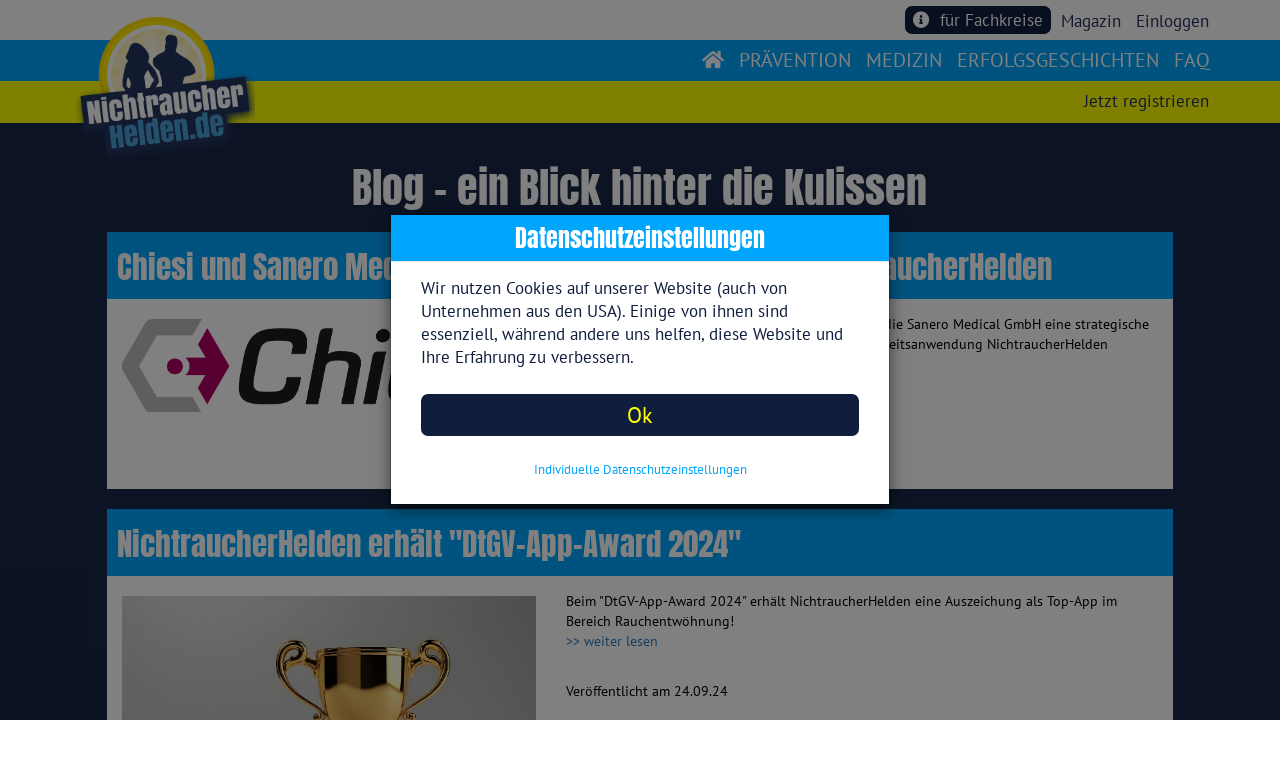

--- FILE ---
content_type: text/html;charset=UTF-8
request_url: https://www.nichtraucherhelden.de/pages/blog.jsf;jsessionid=21p3LE_RBi1KojA7YXMuCpocCWXAyq-94yY5dY2Q.48ed4bb8989e
body_size: 11737
content:
<!DOCTYPE html>
<html lang="de" xmlns="http://www.w3.org/1999/xhtml"><head id="j_idt3"><link type="text/css" rel="stylesheet" href="/jakarta.faces.resource/theme.css.jsf?ln=primefaces-saga&amp;v=13.0.4" /><link type="text/css" rel="stylesheet" href="/jakarta.faces.resource/primeicons/primeicons.css.jsf?ln=primefaces&amp;v=13.0.4" /><script src="/jakarta.faces.resource/faces.js.jsf?ln=jakarta.faces"></script><script type="text/javascript">if(window.PrimeFaces){PrimeFaces.settings.locale='de_DE';PrimeFaces.settings.viewId='/pages/blog.xhtml';PrimeFaces.settings.contextPath='';PrimeFaces.settings.cookiesSecure=true;PrimeFaces.settings.cookiesSameSite='Strict';}</script>
    <meta charset="utf-8" /> 
    <meta http-equiv="content-type" content="text/html; charset=UTF-8" />
    <meta http-equiv="X-UA-Compatible" content="IE=edge" />
    <meta name="viewport" content="width=device-width, initial-scale=1" />
    
   	<meta name="robots" content="index, follow" />
    
    <!-- 60*31 -->
	    <meta http-equiv="refresh" content="2760; url=https://www.nichtraucherhelden.de/pages/blog.jsf" />
    	<title>Unser Blog | NichtraucherHelden.de</title>
	    <meta name="description" content="▸ Wer steht hinter NichtraucherHelden.de? ▸ Werfe einen Blick hinter die Kulissen und erfahre wie die Idee und das Programm entstanden sind." />

	<base href="https://www.nichtraucherhelden.de/" />
		<link rel="canonical" href="https://www.nichtraucherhelden.de/pages/blog.jsf" />
	<link rel="icon" href="https://www.nichtraucherhelden.de/img/favicon.ico" type="image/png" />
	
    <link rel="apple-touch-icon" sizes="57x57" href="https://www.nichtraucherhelden.de/img/apple-icon-57x57.png" />
    <link rel="apple-touch-icon" sizes="60x60" href="https://www.nichtraucherhelden.de/img/apple-icon-60x60.png" />
    <link rel="apple-touch-icon" sizes="72x72" href="https://www.nichtraucherhelden.de/img/apple-icon-72x72.png" />
    <link rel="apple-touch-icon" sizes="76x76" href="https://www.nichtraucherhelden.de/img/apple-icon-76x76.png" />
    <link rel="apple-touch-icon" sizes="114x114" href="https://www.nichtraucherhelden.de/img/apple-icon-114x114.png" />
    <link rel="apple-touch-icon" sizes="120x120" href="https://www.nichtraucherhelden.de/img/apple-icon-120x120.png" />
    <link rel="apple-touch-icon" sizes="144x144" href="https://www.nichtraucherhelden.de/img/apple-icon-144x144.png" />
    <link rel="apple-touch-icon" sizes="152x152" href="https://www.nichtraucherhelden.de/img/apple-icon-152x152.png" />
    <link rel="apple-touch-icon" sizes="180x180" href="https://www.nichtraucherhelden.de/img/apple-icon-180x180.png" />
    <link rel="icon" type="image/png" sizes="192x192" href="https://www.nichtraucherhelden.de/img/android-icon-192x192.png" />
    <link rel="icon" type="image/png" sizes="32x32" href="https://www.nichtraucherhelden.de/img/favicon-32x32.png" />
    <link rel="icon" type="image/png" sizes="96x96" href="https://www.nichtraucherhelden.de/img/favicon-96x96.png" />
    <link rel="icon" type="image/png" sizes="16x16" href="https://www.nichtraucherhelden.de/img/favicon-16x16.png" />
    <link rel="manifest" href="https://www.nichtraucherhelden.de/img/manifest.json" />
    
    <meta name="msapplication-TileColor" content="#ffffff" />
    <meta name="msapplication-TileImage" content="https://www.nichtraucherhelden.de/img/ms-icon-144x144.png" />
    <meta name="theme-color" content="#ffffff" />
		<meta property="og:image" content="https://www.nichtraucherhelden.de/img/logo.png" />

	<!-- Unkomprmierte Einzelfiles -->

    <link href="https://www.nichtraucherhelden.de/css/bootstrap.css" rel="stylesheet" />
    <link href="https://www.nichtraucherhelden.de/css/bootstrap-select.css" rel="stylesheet" />
	<link href="https://www.nichtraucherhelden.de/css/fontawesome-all.css" rel="stylesheet" />
	<link href="https://www.nichtraucherhelden.de/css/croppie.css" rel="stylesheet" />
	<link href="https://www.nichtraucherhelden.de/css/main.css" rel="stylesheet" />
	<link href="https://www.nichtraucherhelden.de/css/google-fonts.css" rel="stylesheet" />
	<link href="https://www.nichtraucherhelden.de/css/redesign2018.css" rel="stylesheet" />
 	
		   
	<!-- Komprimierte Gesamtdatei -->
	<!-- &lt;link href="https://www.nichtraucherhelden.de/css/nrh-allstyles-v93.min.css" rel="stylesheet" /&gt; -->
  
    <!-- HTML5 shim and Respond.js for IE8 support of HTML5 elements and media queries -->
    <!-- WARNING: Respond.js doesn't work if you view the page via file:// -->
    <!--[if lt IE 9]&gt;
    &lt;script src="https://oss.maxcdn.com/html5shiv/3.7.3/html5shiv.min.js"&gt;&lt;/script&gt;
    &lt;script src="https://oss.maxcdn.com/respond/1.4.2/respond.min.js"&gt;&lt;/script&gt;
    &lt;![endif]-->

	<!-- 
	wegen Abmahngefahr nur noch lokal eingebunden 
    &lt;link href="https://fonts.googleapis.com/css?family=Anton" rel="stylesheet" /&gt;
    &lt;link href="https://fonts.googleapis.com/css?family=PT+Sans:400,700" rel="stylesheet" /&gt;
     --></head><body><span id="bodyBaseGroup"></span>

	<!-- Skript wird immer geladen, nur die Ausfuehrung wird gesteuert -->
	<script>
		//<![CDATA[
	            	
	         function handleGoogleTagmanager() {
	         
	            <!-- Google Tag Manager -->
	            (function(w,d,s,l,i){w[l]=w[l]||[];w[l].push({'gtm.start':
	            new Date().getTime(),event:'gtm.js'});var f=d.getElementsByTagName(s)[0],
	            j=d.createElement(s),dl=l!='dataLayer'?'&l='+l:'';j.async=true;j.src=
	            'https://www.googletagmanager.com/gtm.js?id='+i+dl;f.parentNode.insertBefore(j,f);
	            })(window,document,'script','dataLayer','GTM-W36NNSC');
	            <!-- End Google Tag Manager -->
	         }
	
			//]]>
	</script>
	<section class="podcastoverview">
	
	    <div class="container-fluid">
		    	<nav class="navbar navbar-fixed-top second-navbar">
		    	    <div class="container">
		    	        <div id="secondNavbar" class="navbar">
		    	            <ul class="nav navbar-left" style="margin-left: 24rem;">
                            </ul>
                            <ul class="nav navbar-right">
<form id="topForm" name="topForm" method="post" action="/pages/blog.jsf" enctype="application/x-www-form-urlencoded">
<input type="hidden" name="topForm" value="topForm" />

        	    	       			<ul class="nav"><span id="topForm:loginAreaIn">
	        			                	<li style="float: right;" class="hidden-xs"><a href="#" data-toggle="modal" data-target="#LoginPanel">Einloggen</a></li>
	        			                	        			           
	        			                	<!--      	
		        			            	&lt;li style="float: right; color: #de0e1f; font-weight: bolder;"&gt;
		        			            		&lt;a href="xmas/xmas-aktion.jsf" style="float: right; color: #de0e1f;"&gt;XMAS-Aktion&lt;/a&gt;
		        			            	&lt;/li&gt;
		        			            	&lt;li style="float: right; margin-right: 6px; margin-left: -11px;"&gt;
		        			            		&lt;img src="img/xmas/reindeer-308033_640.png" style="
		        			            		    height: 32px;" class="intro-img" /&gt;	
		        			            	&lt;/li&gt;
		        			            	 --></span>

        	    	       				<li style="float: right; color: #de0e1f;"><a href="/pages/magazine-index.jsf" class="pl-0">Magazin</a>
        	    	       				</li>

										<!-- 
        	    	       				&lt;li style="float: right; color: #de0e1f;"&gt;
        	    	       					&lt;h:link outcome="webshop" styleClass="pr-0"&gt;
                                                   &lt;div class="col-xs-3 p-0"&gt;
                                                       &lt;i class="fas fa-shopping-cart text-dark-blue" style="font-size: 1.6rem;"&gt;&lt;/i&gt;
                                                   &lt;/div&gt;
                                                   &lt;div class="col-xs-9 pl-2"&gt;
                                                       Shop
                                                   &lt;/div&gt;
                                           &lt;/h:link&gt;
        	    	       				&lt;/li&gt;
        	    	       				 -->

                                        <li style="float: right; margin-right: 10px;">
                                            <a href="pages/doctors-info.jsf" class="btn btn-block btn-dark-blue text-white for-doctors-btn rounded mt-2 mb-2"> 
                                                <span class="fas fa-info-circle pr-2"></span>
                                                für Fachkreise
                                            </a>
                                        </li>
	        			            </ul><input type="hidden" name="jakarta.faces.ViewState" id="j_id1:jakarta.faces.ViewState:0" value="8183511690985048779:-6024442852635396952" autocomplete="off" />
</form>
		    	            </ul>
		    	        </div>
		    	    </div>
		    	</nav>
		    
	    	<nav class="navbar navbar-fixed-top third-navbar">
	    	    <div class="container">
	    	        <div id="thirdNavbar" class="navbar">
	    	            <ul class="nav navbar-right">
<form id="j_idt114" name="j_idt114" method="post" action="/pages/blog.jsf" enctype="application/x-www-form-urlencoded">
<input type="hidden" name="j_idt114" value="j_idt114" />
<span id="j_idt114:loginAreaRegister">
									<ul class="nav"><span id="j_idt114:loginAreaIn">
                                                <li style="float: right;" class="hidden-sm hidden-md hidden-lg"><a href="#" data-toggle="modal" data-target="#LoginPanel">Einloggen</a></li>
                                                                               
                                                <!--        
                                                &lt;li style="float: right; color: #de0e1f; font-weight: bolder;"&gt;
                                                    &lt;a href="xmas/xmas-aktion.jsf" style="float: right; color: #de0e1f;"&gt;XMAS-Aktion&lt;/a&gt;
                                                &lt;/li&gt;
                                                &lt;li style="float: right; margin-right: 6px; margin-left: -11px;"&gt;
                                                    &lt;img src="img/xmas/reindeer-308033_640.png" style="
                                                        height: 32px;" class="intro-img" /&gt; 
                                                &lt;/li&gt;
                                                 --></span>
                                                <li style="float: right;"><a href="/pages/register-purchase-step-start.jsf">
                                                        Jetzt registrieren
                                                    </a>
                                                </li>	
									</ul></span><input type="hidden" name="jakarta.faces.ViewState" id="j_id1:jakarta.faces.ViewState:1" value="8183511690985048779:-6024442852635396952" autocomplete="off" />
</form>
	    	            </ul>
	    	        </div>
	    	    </div>
	    	</nav>
		    	<nav class="navbar navbar-fixed-top first-navbar">
		    	  <div class="container">
		    	    <div class="navbar-header">
		    	      <button type="button" class="navbar-toggle" data-toggle="collapse" data-target="#main-nav">
		    	        <span class="icon-bar"></span>
		    	        <span class="icon-bar"></span>
		    	        <span class="icon-bar"></span>                        
		    	      </button>
	                  <a class="navbar-brand logoSmall logo-navbar" href="https://www.nichtraucherhelden.de/">
						<img src="img/logo.png" alt="Nichtraucher in 10 Tagen" />
					  </a>
		    	    </div>
		    	    <div class="collapse navbar-collapse" id="main-nav">
	
						<!-- User nicht eingeloggt - immer allg navi --><span id="loginAreaNaviBig">
	    	                <ul class="nav navbar-nav navbar-right text-uppercase">
	                            <li>
	                            	<a href="https://www.nichtraucherhelden.de/">
                                        <span class="fas fa-home text-white my-auto text-center"></span>
	                            	</a>
	                            </li>
                                <li><a href="/heldenprogramm.jsf">prävention</a></li>
                                <li><a href="/medizinprogramm.jsf">medizin</a></li>
	    	                	<li><a href="/club-der-helden.jsf">erfolgsgeschichten</a></li>
	    	                	<li><a href="/faq.jsf">faq</a></li>
	    	                </ul></span>
	
		            	<!-- User eingeloggt - allg Navi immer bis auf xs -->
		    	    </div>
		    	  </div>
		    	</nav>
		
        <div class="row row-purple general-padding-top">
			<div class="row">
			    <div class="col-md-10 col-md-offset-1 text-center">
                    <h1 class="withPadding">Blog - ein Blick hinter die Kulissen</h1>
                </div>
			</div>
				<div class="row row-box-headline">
					<div class="col-md-10 col-md-offset-1 col-lightblue padding-left"><a href="https://www.nichtraucherhelden.de/blog/chiesi-und-sanero-medical-starten-kooperation-zur-diga-nichtraucherhelden-56" class="readMore">
				        	<h2 class="withPadding">Chiesi und Sanero Medical starten Kooperation zur DiGA NichtraucherHelden</h2></a>
                   	</div>
				</div>
				<!-- End title - light blue bg -->
				<div class="row story margin-bottom">
				    <div class="col-md-10 col-md-offset-1 padding-none">
				        <div class="col-gradient">
				            <div class="row story-inner">
				
				                <div class="col-md-5 col-sm-6 col-xs-12 text-center">
				                    <div class="hero-inner padding-bottom padding-top"><a href="https://www.nichtraucherhelden.de/blog/chiesi-und-sanero-medical-starten-kooperation-zur-diga-nichtraucherhelden-56" class="readMore">
				                	        <img src="image?pic=chiesi-logo.png" class="img-responsive width100" /></a>
				                    </div>
				                </div>
				                <div class="col-md-7 col-sm-6 col-xs-12 user-copy">
				                    <p>Mit Beginn des Sommers sind die Chiesi GmbH und die Sanero Medical GmbH eine strategische Partnerschaft eingegangen, um die Digitale Gesundheitsanwendung NichtraucherHelden gemeinsam voranzubringen.
				                    	<br /><a href="https://www.nichtraucherhelden.de/blog/chiesi-und-sanero-medical-starten-kooperation-zur-diga-nichtraucherhelden-56" class="readMore">
				                    		&gt;&gt; weiter lesen
				                    	</a>
				                    </p>
				                    <p>
				                    	Veröffentlicht am 
				                    	15.07.25
				                    </p>
				                </div>
				
				            </div>
				
				        </div>
				    </div>
				</div>
				<div class="row row-box-headline">
					<div class="col-md-10 col-md-offset-1 col-lightblue padding-left"><a href="https://www.nichtraucherhelden.de/blog/nichtraucherhelden-erhaelt-dtgv-app-award-2024-55" class="readMore">
				        	<h2 class="withPadding">NichtraucherHelden erhält "DtGV-App-Award 2024"</h2></a>
                   	</div>
				</div>
				<!-- End title - light blue bg -->
				<div class="row story margin-bottom">
				    <div class="col-md-10 col-md-offset-1 padding-none">
				        <div class="col-gradient">
				            <div class="row story-inner">
				
				                <div class="col-md-5 col-sm-6 col-xs-12 text-center">
				                    <div class="hero-inner padding-bottom padding-top"><a href="https://www.nichtraucherhelden.de/blog/nichtraucherhelden-erhaelt-dtgv-app-award-2024-55" class="readMore">
				                	        <img src="image?pic=ai-generated-8908171_1280.jpg" class="img-responsive width100" /></a>
				                    </div>
				                </div>
				                <div class="col-md-7 col-sm-6 col-xs-12 user-copy">
				                    <p>Beim "DtGV-App-Award 2024" erhält NichtraucherHelden eine Auszeichung als Top-App im Bereich Rauchentwöhnung!
				                    	<br /><a href="https://www.nichtraucherhelden.de/blog/nichtraucherhelden-erhaelt-dtgv-app-award-2024-55" class="readMore">
				                    		&gt;&gt; weiter lesen
				                    	</a>
				                    </p>
				                    <p>
				                    	Veröffentlicht am 
				                    	24.09.24
				                    </p>
				                </div>
				
				            </div>
				
				        </div>
				    </div>
				</div>
				<div class="row row-box-headline">
					<div class="col-md-10 col-md-offset-1 col-lightblue padding-left"><a href="https://www.nichtraucherhelden.de/blog/nichtraucherhelden-wurde-erneut-mit-dem-deutschen-gesundheitsaward-ausgezeichnet--54" class="readMore">
				        	<h2 class="withPadding">NichtraucherHelden wurde erneut mit dem deutschen Gesundheitsaward ausgezeichnet! </h2></a>
                   	</div>
				</div>
				<!-- End title - light blue bg -->
				<div class="row story margin-bottom">
				    <div class="col-md-10 col-md-offset-1 padding-none">
				        <div class="col-gradient">
				            <div class="row story-inner">
				
				                <div class="col-md-5 col-sm-6 col-xs-12 text-center">
				                    <div class="hero-inner padding-bottom padding-top"><a href="https://www.nichtraucherhelden.de/blog/nichtraucherhelden-wurde-erneut-mit-dem-deutschen-gesundheitsaward-ausgezeichnet--54" class="readMore">
				                	        <img src="image?pic=preis-1.jpg" class="img-responsive width100" /></a>
				                    </div>
				                </div>
				                <div class="col-md-7 col-sm-6 col-xs-12 user-copy">
				                    <p>Die Sanero Medical GmbH wird bereits das zweite Jahr in Folge auf dem Berliner BigBang-Festival mit dem deutschen Gesundheitsaward ausgezeichnet! 
				                    	<br /><a href="https://www.nichtraucherhelden.de/blog/nichtraucherhelden-wurde-erneut-mit-dem-deutschen-gesundheitsaward-ausgezeichnet--54" class="readMore">
				                    		&gt;&gt; weiter lesen
				                    	</a>
				                    </p>
				                    <p>
				                    	Veröffentlicht am 
				                    	20.09.24
				                    </p>
				                </div>
				
				            </div>
				
				        </div>
				    </div>
				</div>
				<div class="row row-box-headline">
					<div class="col-md-10 col-md-offset-1 col-lightblue padding-left"><a href="https://www.nichtraucherhelden.de/blog/weltnichtrauchertag-2024-53" class="readMore">
				        	<h2 class="withPadding">Weltnichtrauchertag 2024</h2></a>
                   	</div>
				</div>
				<!-- End title - light blue bg -->
				<div class="row story margin-bottom">
				    <div class="col-md-10 col-md-offset-1 padding-none">
				        <div class="col-gradient">
				            <div class="row story-inner">
				
				                <div class="col-md-5 col-sm-6 col-xs-12 text-center">
				                    <div class="hero-inner padding-bottom padding-top"><a href="https://www.nichtraucherhelden.de/blog/weltnichtrauchertag-2024-53" class="readMore">
				                	        <img src="image?pic=wnt24.png" class="img-responsive width100" /></a>
				                    </div>
				                </div>
				                <div class="col-md-7 col-sm-6 col-xs-12 user-copy">
				                    <p>Alle Jahre wieder - am 31. Mai ist Weltnichtrauchertag! Auch dieses Jahr Ende Mai findet der Weltnichtrauchertag statt, der für viele ehemalige Raucher oder angehende Nichtraucher eine große Bedeutung hat. 
				                    	<br /><a href="https://www.nichtraucherhelden.de/blog/weltnichtrauchertag-2024-53" class="readMore">
				                    		&gt;&gt; weiter lesen
				                    	</a>
				                    </p>
				                    <p>
				                    	Veröffentlicht am 
				                    	13.05.24
				                    </p>
				                </div>
				
				            </div>
				
				        </div>
				    </div>
				</div>
				<div class="row row-box-headline">
					<div class="col-md-10 col-md-offset-1 col-lightblue padding-left"><a href="https://www.nichtraucherhelden.de/blog/nichtraucherhelden-publikation-wird-ausgezeichnet-52" class="readMore">
				        	<h2 class="withPadding">NichtraucherHelden-Publikation wird ausgezeichnet</h2></a>
                   	</div>
				</div>
				<!-- End title - light blue bg -->
				<div class="row story margin-bottom">
				    <div class="col-md-10 col-md-offset-1 padding-none">
				        <div class="col-gradient">
				            <div class="row story-inner">
				
				                <div class="col-md-5 col-sm-6 col-xs-12 text-center">
				                    <div class="hero-inner padding-bottom padding-top"><a href="https://www.nichtraucherhelden.de/blog/nichtraucherhelden-publikation-wird-ausgezeichnet-52" class="readMore">
				                	        <img src="image?pic=dr.rupp-preis2.jpg" class="img-responsive width100" /></a>
				                    </div>
				                </div>
				                <div class="col-md-7 col-sm-6 col-xs-12 user-copy">
				                    <p>Das Autorenteam Dr. Rupp, Dr. Bubeck, Dr. Hering und Prof. Kreuter gewann den diesjährigen DMW Walter Siegenthaler Preis für eine Publikation über unser digitales Rauchentwöhnungsprogramm "NichtraucherHelden". 
				                    	<br /><a href="https://www.nichtraucherhelden.de/blog/nichtraucherhelden-publikation-wird-ausgezeichnet-52" class="readMore">
				                    		&gt;&gt; weiter lesen
				                    	</a>
				                    </p>
				                    <p>
				                    	Veröffentlicht am 
				                    	19.04.24
				                    </p>
				                </div>
				
				            </div>
				
				        </div>
				    </div>
				</div>
				<div class="row row-box-headline">
					<div class="col-md-10 col-md-offset-1 col-lightblue padding-left"><a href="https://www.nichtraucherhelden.de/blog/nichtraucherhelden-ist-testsieger--51" class="readMore">
				        	<h2 class="withPadding">NichtraucherHelden ist Testsieger! </h2></a>
                   	</div>
				</div>
				<!-- End title - light blue bg -->
				<div class="row story margin-bottom">
				    <div class="col-md-10 col-md-offset-1 padding-none">
				        <div class="col-gradient">
				            <div class="row story-inner">
				
				                <div class="col-md-5 col-sm-6 col-xs-12 text-center">
				                    <div class="hero-inner padding-bottom padding-top"><a href="https://www.nichtraucherhelden.de/blog/nichtraucherhelden-ist-testsieger--51" class="readMore">
				                	        <img src="image?pic=samsungapp.png" class="img-responsive width100" /></a>
				                    </div>
				                </div>
				                <div class="col-md-7 col-sm-6 col-xs-12 user-copy">
				                    <p>In der ersten Ausgabe des Jahres 2024 der Zeitschrift „test“ der Stiftung Warentest hat NichtraucherHelden den Titel des Testsiegers, unter 14 Rauchstopp-Programmen, erhalten. 
				                    	<br /><a href="https://www.nichtraucherhelden.de/blog/nichtraucherhelden-ist-testsieger--51" class="readMore">
				                    		&gt;&gt; weiter lesen
				                    	</a>
				                    </p>
				                    <p>
				                    	Veröffentlicht am 
				                    	25.01.24
				                    </p>
				                </div>
				
				            </div>
				
				        </div>
				    </div>
				</div>
				<div class="row row-box-headline">
					<div class="col-md-10 col-md-offset-1 col-lightblue padding-left"><a href="https://www.nichtraucherhelden.de/blog/dr-rupp-im-radio-50" class="readMore">
				        	<h2 class="withPadding">Dr. Rupp im Radio</h2></a>
                   	</div>
				</div>
				<!-- End title - light blue bg -->
				<div class="row story margin-bottom">
				    <div class="col-md-10 col-md-offset-1 padding-none">
				        <div class="col-gradient">
				            <div class="row story-inner">
				
				                <div class="col-md-5 col-sm-6 col-xs-12 text-center">
				                    <div class="hero-inner padding-bottom padding-top"><a href="https://www.nichtraucherhelden.de/blog/dr-rupp-im-radio-50" class="readMore">
				                	        <img src="image?pic=radio.jpg" class="img-responsive width100" /></a>
				                    </div>
				                </div>
				                <div class="col-md-7 col-sm-6 col-xs-12 user-copy">
				                    <p>Unser Lungenfacharzt und Tabakentwöhner Alexander Rupp war vor Kurzem im Radio zu hören. Im Interview bei dem Sender Schlagerparadies berichtete er von den aktuellen steigenden Raucherzahlen und den Gefahren der Einweg-E-Zigaretten.
				                    	<br /><a href="https://www.nichtraucherhelden.de/blog/dr-rupp-im-radio-50" class="readMore">
				                    		&gt;&gt; weiter lesen
				                    	</a>
				                    </p>
				                    <p>
				                    	Veröffentlicht am 
				                    	04.07.23
				                    </p>
				                </div>
				
				            </div>
				
				        </div>
				    </div>
				</div>
				<div class="row row-box-headline">
					<div class="col-md-10 col-md-offset-1 col-lightblue padding-left"><a href="https://www.nichtraucherhelden.de/blog/nichtraucherhelden-auf-der-stuttgarter-medizin-messe-49" class="readMore">
				        	<h2 class="withPadding">NichtraucherHelden auf der Stuttgarter MEDIZIN-Messe</h2></a>
                   	</div>
				</div>
				<!-- End title - light blue bg -->
				<div class="row story margin-bottom">
				    <div class="col-md-10 col-md-offset-1 padding-none">
				        <div class="col-gradient">
				            <div class="row story-inner">
				
				                <div class="col-md-5 col-sm-6 col-xs-12 text-center">
				                    <div class="hero-inner padding-bottom padding-top"><a href="https://www.nichtraucherhelden.de/blog/nichtraucherhelden-auf-der-stuttgarter-medizin-messe-49" class="readMore">
				                	        <img src="image?pic=nichtraucherhelden-messestand.jpg" class="img-responsive width100" title="Messestand NichtraucherHelden" /></a>
				                    </div>
				                </div>
				                <div class="col-md-7 col-sm-6 col-xs-12 user-copy">
				                    <p> Auf der MEDIZIN-Messe vom 3. bis 5. Februar in Stuttgart konnten wir viele Fachgespräche führen und unsere App auf Rezept vorstellen.
				                    	<br /><a href="https://www.nichtraucherhelden.de/blog/nichtraucherhelden-auf-der-stuttgarter-medizin-messe-49" class="readMore">
				                    		&gt;&gt; weiter lesen
				                    	</a>
				                    </p>
				                    <p>
				                    	Veröffentlicht am 
				                    	09.02.23
				                    </p>
				                </div>
				
				            </div>
				
				        </div>
				    </div>
				</div>
				<div class="row row-box-headline">
					<div class="col-md-10 col-md-offset-1 col-lightblue padding-left"><a href="https://www.nichtraucherhelden.de/blog/nichtraucherhelden-bei-rtl-47" class="readMore">
				        	<h2 class="withPadding">NichtraucherHelden bei RTL</h2></a>
                   	</div>
				</div>
				<!-- End title - light blue bg -->
				<div class="row story margin-bottom">
				    <div class="col-md-10 col-md-offset-1 padding-none">
				        <div class="col-gradient">
				            <div class="row story-inner">
				
				                <div class="col-md-5 col-sm-6 col-xs-12 text-center">
				                    <div class="hero-inner padding-bottom padding-top"><a href="https://www.nichtraucherhelden.de/blog/nichtraucherhelden-bei-rtl-47" class="readMore">
				                	        <img src="image?pic=rtl-1.png" class="img-responsive width100" title="RTL Direkt" /></a>
				                    </div>
				                </div>
				                <div class="col-md-7 col-sm-6 col-xs-12 user-copy">
				                    <p>Viele Aufhörwillige versuchen alleine mit dem Rauchen aufzuhören und scheitern oftmals daran. Dabei fehlt in den meisten Fällen die nötige Unterstützung bei der Rauchentwöhnung. RTL Direkt zeigt Apps auf, die beim Rauchstopp unterstützen und darunter ist auch unsere NichtraucherHelden-App. 
				                    	<br /><a href="https://www.nichtraucherhelden.de/blog/nichtraucherhelden-bei-rtl-47" class="readMore">
				                    		&gt;&gt; weiter lesen
				                    	</a>
				                    </p>
				                    <p>
				                    	Veröffentlicht am 
				                    	06.02.23
				                    </p>
				                </div>
				
				            </div>
				
				        </div>
				    </div>
				</div>
				<div class="row row-box-headline">
					<div class="col-md-10 col-md-offset-1 col-lightblue padding-left"><a href="https://www.nichtraucherhelden.de/blog/nichtraucherhelden-im-oeko-test-46" class="readMore">
				        	<h2 class="withPadding">NichtraucherHelden im Öko-Test</h2></a>
                   	</div>
				</div>
				<!-- End title - light blue bg -->
				<div class="row story margin-bottom">
				    <div class="col-md-10 col-md-offset-1 padding-none">
				        <div class="col-gradient">
				            <div class="row story-inner">
				
				                <div class="col-md-5 col-sm-6 col-xs-12 text-center">
				                    <div class="hero-inner padding-bottom padding-top"><a href="https://www.nichtraucherhelden.de/blog/nichtraucherhelden-im-oeko-test-46" class="readMore">
				                	        <img src="image?pic=bildschirmfoto2024-10-09um10.12.08.png" class="img-responsive width100" title="Öko-Test" /></a>
				                    </div>
				                </div>
				                <div class="col-md-7 col-sm-6 col-xs-12 user-copy">
				                    <p>Was tun, wenn Nikotinersatzpräparate beim Rauchstopp nicht ausreichen? Das "Öko-Test Magazin" schrieb darüber und hat unter anderem auch uns erwähnt!
				                    	<br /><a href="https://www.nichtraucherhelden.de/blog/nichtraucherhelden-im-oeko-test-46" class="readMore">
				                    		&gt;&gt; weiter lesen
				                    	</a>
				                    </p>
				                    <p>
				                    	Veröffentlicht am 
				                    	05.02.23
				                    </p>
				                </div>
				
				            </div>
				
				        </div>
				    </div>
				</div>
				
	            <div class="row margin-top">
	                <div class="col-md-10 col-md-offset-1 col-xs-12 padding-left">
	                    <h2 class="withPadding">Ältere Blogeinträge</h2>
	                    <ul class="archive">
		                        <li><a href="https://www.nichtraucherhelden.de/blog/wir-sind-preistraeger-des-health-x-innovationsforum-45" class="readMore">
		    	                    	Wir sind Preisträger des Health-X Innovationsforum
										, 01.12.22</a>
								</li>
		                        <li><a href="https://www.nichtraucherhelden.de/blog/nichtraucherhelden-app-im-fernsehen-48" class="readMore">
		    	                    	NichtraucherHelden-App im Fernsehen
										, 01.12.22</a>
								</li>
		                        <li><a href="https://www.nichtraucherhelden.de/blog/weltnichtrauchertag-2022-44" class="readMore">
		    	                    	Weltnichtrauchertag 2022
										, 20.06.22</a>
								</li>
		                        <li><a href="https://www.nichtraucherhelden.de/blog/jahreswechsel-43" class="readMore">
		    	                    	Jahreswechsel
										, 29.12.21</a>
								</li>
		                        <li><a href="https://www.nichtraucherhelden.de/blog/und-bitte-neues-%E2%80%9Efutter%E2%80%9C-fuer-youtube-und-instagram-42" class="readMore">
		    	                    	Und bitte! Neues „Futter“ für YouTube und Instagram
										, 12.10.21</a>
								</li>
		                        <li><a href="https://www.nichtraucherhelden.de/blog/nichtraucherhelden-gibt-es-jetzt-auch-als-app-auf-rezept-40" class="readMore">
		    	                    	NichtraucherHelden gibt es jetzt auch als App auf Rezept
										, 19.07.21</a>
								</li>
		                        <li><a href="https://www.nichtraucherhelden.de/blog/instagram-interviews-und-online-pitch-%E2%80%93-das-war-die-letzten-monate-los-38" class="readMore">
		    	                    	Instagram, Interviews und Online pitch – das war die letzten Monate los
										, 26.01.21</a>
								</li>
		                        <li><a href="https://www.nichtraucherhelden.de/blog/die-nichtraucherhelden-app-soll-auf-rezept-verordnet-werden-koennen-37" class="readMore">
		    	                    	Die NichtraucherHelden-App soll auf Rezept verordnet werden können
										, 22.10.20</a>
								</li>
		                        <li><a href="https://www.nichtraucherhelden.de/blog/positives-feedback-%E2%80%93-die-nichtraucherhelden-app-im-test-36" class="readMore">
		    	                    	Positives Feedback – die NichtraucherHelden-App im Test
										, 15.06.20</a>
								</li>
		                        <li><a href="https://www.nichtraucherhelden.de/blog/rauchfrei-challenge-2020-nichtraucher-werden-und-traumurlaub-gewinnen-33" class="readMore">
		    	                    	Rauchfrei Challenge 2020 - Nichtraucher werden und Traumurlaub gewinnen
										, 13.02.20</a>
								</li>
		                        <li><a href="https://www.nichtraucherhelden.de/blog/zusammenarbeit-mit-kinder--und-jugendaerzten-32" class="readMore">
		    	                    	Zusammenarbeit mit Kinder- und Jugendärzten
										, 23.09.19</a>
								</li>
		                        <li><a href="https://www.nichtraucherhelden.de/blog/plakataktion-fuer-ein-rauchfreies-leben-31" class="readMore">
		    	                    	Plakataktion für ein rauchfreies Leben
										, 04.07.19</a>
								</li>
		                        <li><a href="https://www.nichtraucherhelden.de/blog/die-neue-nichtraucherhelden-app-fuer-noch-mehr-unterstuetzung-beim-rauchstopp-30" class="readMore">
		    	                    	Die neue NichtraucherHelden-App für noch mehr Unterstützung beim Rauchstopp
										, 01.06.19</a>
								</li>
		                        <li><a href="https://www.nichtraucherhelden.de/blog/nichtraucherhelden-goes-zahnarzt-29" class="readMore">
		    	                    	NichtraucherHelden goes Zahnarzt
										, 17.05.19</a>
								</li>
		                        <li><a href="https://www.nichtraucherhelden.de/blog/alle-guten-dinge-sind-3-der-dritte-heldenbesuch-beim-dgp-28" class="readMore">
		    	                    	Alle guten Dinge sind 3 - Der dritte Heldenbesuch beim DGP
										, 29.03.19</a>
								</li>
		                        <li><a href="https://www.nichtraucherhelden.de/blog/familienvater-engagiert-sich-stark-fuer-die-raucherentwoehnung-27" class="readMore">
		    	                    	Familienvater engagiert sich stark für die Raucherentwöhnung
										, 19.02.19</a>
								</li>
		                        <li><a href="https://www.nichtraucherhelden.de/blog/nichtraucherhelden-goes-bundestag-26" class="readMore">
		    	                    	NichtraucherHelden goes Bundestag
										, 30.11.18</a>
								</li>
		                        <li><a href="https://www.nichtraucherhelden.de/blog/nichtraucherhelden-auf-dem-srnt-europe-in-muenchen-25" class="readMore">
		    	                    	NichtraucherHelden auf dem SRNT Europe in München
										, 11.09.18</a>
								</li>
		                        <li><a href="https://www.nichtraucherhelden.de/blog/festliche-aktionswoche-bei-den-helden-24" class="readMore">
		    	                    	Festliche Aktionswoche bei den Helden
										, 29.06.18</a>
								</li>
		                        <li><a href="https://www.nichtraucherhelden.de/blog/heldenhafte-betriebsgesundheit-23" class="readMore">
		    	                    	Heldenhafte Betriebsgesundheit
										, 08.05.18</a>
								</li>
		                        <li><a href="https://www.nichtraucherhelden.de/blog/xxl-zigarette-im-zug-unterwegs-nach-dresden-der-dgp-ruft-22" class="readMore">
		    	                    	XXL-Zigarette im Zug unterwegs nach Dresden - der DGP ruft
										, 09.04.18</a>
								</li>
		                        <li><a href="https://www.nichtraucherhelden.de/blog/heldenhaft-bei-der-deutschen-konferenz-fuer-tabakkontrolle-21" class="readMore">
		    	                    	Heldenhaft bei der deutschen Konferenz für Tabakkontrolle
										, 25.01.18</a>
								</li>
		                        <li><a href="https://www.nichtraucherhelden.de/blog/die-nichtraucherhelden-im-raucherzimmer-personalmesse-in-muenchen-20" class="readMore">
		    	                    	Die NichtraucherHelden im Raucherzimmer - Personalmesse in München
										, 26.10.17</a>
								</li>
		                        <li><a href="https://www.nichtraucherhelden.de/blog/mit-xxl-zigarette-nach-duesseldorf-die-helden-auf-der-expopharm-19" class="readMore">
		    	                    	Mit XXL Zigarette nach Düsseldorf - die Helden auf der Expopharm
										, 27.09.17</a>
								</li>
		                        <li><a href="https://www.nichtraucherhelden.de/blog/flyer-in-lungenarztpraxen-zeigen-wirkung-18" class="readMore">
		    	                    	Flyer in Lungenarztpraxen zeigen Wirkung
										, 11.09.17</a>
								</li>
		                        <li><a href="https://www.nichtraucherhelden.de/blog/nichtraucherheldende-zu-gast-bei-blogger-fabian-froehlich-17" class="readMore">
		    	                    	NichtraucherHelden.de zu Gast bei Blogger Fabian Fröhlich
										, 05.09.17</a>
								</li>
		                        <li><a href="https://www.nichtraucherhelden.de/blog/neue-kooperation-zur-betrieblichen-gesundheitsfoerderung-16" class="readMore">
		    	                    	Neue Kooperation zur Betrieblichen Gesundheitsförderung
										, 21.08.17</a>
								</li>
		                        <li><a href="https://www.nichtraucherhelden.de/blog/nichtraucherheldende-macht-sich-stark-fuer-moderne-tabakentwoehnung-in-unternehmen-15" class="readMore">
		    	                    	NichtraucherHelden.de macht sich stark für moderne Tabakentwöhnung in Unternehmen
										, 04.08.17</a>
								</li>
		                        <li><a href="https://www.nichtraucherhelden.de/blog/nichtraucherheldende-erhaelt-die-krankenkassen-zulassung-14" class="readMore">
		    	                    	NichtraucherHelden.de erhält die Krankenkassen-Zulassung
										, 22.06.17</a>
								</li>
		                        <li><a href="https://www.nichtraucherhelden.de/blog/wochen-nach-dem-dgp-zeigen-sich-unglaubliche-erfolge-13" class="readMore">
		    	                    	Wochen nach dem DGP zeigen sich unglaubliche Erfolge
										, 23.05.17</a>
								</li>
		                        <li><a href="https://www.nichtraucherhelden.de/blog/die-helden-auf-der-corporate-heath-convention-12" class="readMore">
		    	                    	Die Helden auf der Corporate Heath Convention
										, 12.05.17</a>
								</li>
		                        <li><a href="https://www.nichtraucherhelden.de/blog/warum-wir-nichtraucherheldende-heissen-und-nicht-sterbe-nicht-an-lungenkrebsde-11" class="readMore">
		    	                    	Warum wir NichtraucherHelden.de heißen und nicht Sterbe-nicht-an-Lungenkrebs.de
										, 24.04.17</a>
								</li>
		                        <li><a href="https://www.nichtraucherhelden.de/blog/grosser-produkttest-und-erfahrungsbericht-einer-frisch-gebackenen-nichtraucherheldin-10" class="readMore">
		    	                    	Großer Produkttest und Erfahrungsbericht einer frisch gebackenen NichtraucherHeldin
										, 13.04.17</a>
								</li>
		                        <li><a href="https://www.nichtraucherhelden.de/blog/8-harte-drehtage-mit-erfolgreichem-ergebnis-teil-2-8" class="readMore">
		    	                    	8 harte Drehtage mit erfolgreichem Ergebnis - Teil 2
										, 06.04.17</a>
								</li>
		                        <li><a href="https://www.nichtraucherhelden.de/blog/als-nichtraucherheld-beim-dgp-9" class="readMore">
		    	                    	Als Nichtraucherheld beim DGP
										, 30.03.17</a>
								</li>
		                        <li><a href="https://www.nichtraucherhelden.de/blog/8-harte-drehtage-mit-erfolgreichem-ergebnis-teil-1-7" class="readMore">
		    	                    	8 harte Drehtage mit erfolgreichem Ergebnis - Teil 1
										, 22.03.17</a>
								</li>
		                        <li><a href="https://www.nichtraucherhelden.de/blog/vorbereitung-der-dreharbeiten-hollywood-laesst-gruessen-6" class="readMore">
		    	                    	Vorbereitung der Dreharbeiten - Hollywood lässt grüßen
										, 09.03.17</a>
								</li>
		                        <li><a href="https://www.nichtraucherhelden.de/blog/die-planung-unserer-coaching-videos-5" class="readMore">
		    	                    	Die Planung unserer Coaching-Videos
										, 28.02.17</a>
								</li>
		                        <li><a href="https://www.nichtraucherhelden.de/blog/von-der-konzeption-zur-konkreten-umsetzung-4" class="readMore">
		    	                    	Von der Konzeption zur konkreten Umsetzung
										, 22.02.17</a>
								</li>
		                        <li><a href="https://www.nichtraucherhelden.de/blog/die-konzeptionsphase-unseres-online-nichtraucherprogrammes-3" class="readMore">
		    	                    	Die Konzeptionsphase unseres Online-Nichtraucherprogrammes
										, 15.02.17</a>
								</li>
		                        <li><a href="https://www.nichtraucherhelden.de/blog/die-suche-nach-dem-passenden-partner-2" class="readMore">
		    	                    	Die Suche nach dem passenden Partner
										, 07.02.17</a>
								</li>
		                        <li><a href="https://www.nichtraucherhelden.de/blog/wie-die-idee-zu-nichtraucherheldende-entstanden-ist-1" class="readMore">
		    	                    	Wie die Idee zu NichtraucherHelden.de entstanden ist
										, 03.02.17</a>
								</li>
	                    </ul>
	                </div>
	            </div>
			
    		<br /><br />
    	</div>	    
	    </div>    
	        
	    <footer>

				<div class="row row-lightblue">
                    <div class="col-md-2 text-center">
                        <div class="row">
                            <div class="col-md-12">
                                <img src="img/logo.png" class="img-responsive" alt="Rauchfrei in 10 Tagen" />
                            </div>
                        </div>
                    </div>
		            <div class="col-md-2">
                        <div class="row">
                            <div class="col-xs-12 p-0">
		                <h2>Unternehmen</h2><a href="/pages/ueber-uns.jsf">ÜBER UNS</a><a href="/pages/contact.jsf">KONTAKT</a><a href="/pages/agb.jsf">AGB</a><a href="/pages/zweckbestimmung.jsf">ZWECKBESTIMMUNG</a><a href="/pages/privacy.jsf">DATENSCHUTZERKLÄRUNG</a><a href="/pages/imprint.jsf">IMPRESSUM</a>
		            </div>
                        </div>
                        <div class="row pt-2">
                            <div class="col-xs-12 pl-0 p-0">
                                <div class="text-white text-left"><h2>Folge uns auf</h2></div>
                            </div>
                            <div class="col-xs-3 col-sm-2 col-md-12 text-left pt-3 pl-0 pb-2">
                                <a target="blank" href="https://www.instagram.com/nichtraucherhelden/" style="display: inline;"><i class="fab fa-instagram text-white pr-2" style="font-size: 2rem;"></i></a>
                                <a target="blank" href="https://de-de.facebook.com/Nichtraucherhelden/" style="display: inline;"><i class="fab fa-facebook-f text-white pr-2" style="font-size: 2rem;"></i></a>
                                <a target="blank" href="https://www.youtube.com/c/NichtraucherHelden" style="display: inline;"><i class="fab fa-youtube text-white" style="font-size: 2rem;"></i></a>
                            </div>
                        </div>
		            </div>
		            <div class="col-md-2">
		                <h2>Service</h2><a href="/app.jsf">APP</a><a href="/pages/rauchentwoehnung-krankenkasse-zuschuss.jsf">KRANKENKASSEN</a><a href="/pages/betriebliche-raucherentwoehnung.jsf">FIRMEN-PROGRAMM</a><a href="/pages/podcast.jsf">PODCAST</a><a href="/pages/blog.jsf">BLOG</a><a href="/pages/magazine-index.jsf">MAGAZIN</a><a href="/pages/lexikon.jsf">LEXIKON</a><a href="/pages/shop-overview.jsf">SHOP</a><a href="/pages/teleclinic.jsf">TELECLINIC</a>                        
		            </div>
		            <div class="col-md-2">
		                <h2>Checks</h2><a href="/pages/motivation-rauchen-aufhoeren.jsf">MOTIVATIONS-TEST</a><a href="/pages/fagerstroem-test.jsf">FAGERSTRÖM-TEST</a><a href="/pages/tabakabhaengigkeits-test.jsf">ABHÄNGIGKEITS-TEST</a><a href="/pages/rauchstopp-ausreden.jsf">AUSREDEN-CHECK</a><a href="/pages/rauchfrei-geldspar-rechner.jsf">GELDSPAR-RECHNER</a><a href="/pages/rauchen-quiz.jsf">GESUNDHEITS-QUIZ</a>
		            </div>
		            <div class="col-md-2">
		                <h2>Medizinmodul</h2><a href="/medizinprogramm.jsf">PRODUKTBESCHREIBUNG</a><a href="/pages/app-systemanforderungen.jsf">SYSTEMANFORDERUNGEN</a><a href="/pages/app-wissenschaft-methode.jsf">WISSENSCHAFT</a><a href="/pages/app-gebrauchsanweisung.jsf">GEBRAUCHSANWEISUNG</a>
		            </div>
		            <div class="col-md-2">
		                <h2>Beschreibung</h2><a href="/pages/nichtraucherkurs.jsf">NICHTRAUCHERKURS</a><a href="/pages/rauchfrei-online.jsf">RAUCHFREI ONLINE</a><a href="/pages/nichtraucherseminar.jsf">NICHTRAUCHERSEMINAR</a><a href="/pages/rauchentwoehnung.jsf">RAUCHENTWÖHNUNG</a><a href="/pages/nichtrauchen.jsf">NICHTRAUCHEN</a><a href="/pages/nichtraucher-in-5-stunden.jsf">NICHTRAUCHER IN 5h</a><a href="/pages/aufhoeren-zu-rauchen.jsf">AUFHÖREN ZU RAUCHEN</a>
		                <!-- 
		                &lt;h:link outcome="aktionswoche"&gt;AKTION RAUCHFREI&lt;/h:link&gt;
		                 -->
		                 <!-- 
		                &lt;h:link outcome="xmas"&gt;XMAS AKTION&lt;/h:link&gt;
		                 -->
		                <!-- 
		                &lt;h:link outcome="challenge"&gt;RAUCHFREI CHALLENGE 2020&lt;/h:link&gt;
		                 -->
		            </div>

		        </div>
	    </footer>
	
	</section>
	<!-- End the Page 1 -->
		<!-- Space for modal panels -->
	
	
	<!-- Login Panel -->
	<div id="LoginPanel" class="modal fade" role="dialog">
		<div class="vertical-alignment-helper">
        	<div class="modal-dialog vertical-align-center">
				<div class="modal-content">
                	<div class="modal-header">
                    	<button type="button" class="close" data-dismiss="modal">×</button>
                    	<h4 class="modal-title">Einloggen</h4>
                	</div>
                	<div class="modal-body text-center">
                    	<p>Melde Dich hier für Deinen persönlichen Bereich an.</p>
                    	<div class="row">
<form id="loginForm" name="loginForm" method="post" action="/pages/blog.jsf" enctype="application/x-www-form-urlencoded">
<input type="hidden" name="loginForm" value="loginForm" />
<span id="errorAreaGlobal"></span>
		                        <div class="form-group col-md-12 text-left">
		                            <label class="control-label" for="username">Benutzername / E-Mail</label><input id="username" type="text" name="username" value="" class="form-control username" placeholder="Benutzername/E-Mail" />
		                        </div>
		                        <div class="form-group col-md-12 text-left">
		                            <label class="control-label" for="pw">Passwort</label><input id="pw" type="password" name="pw" value="" class="form-control" placeholder="Passwort" />
		                        </div><span id="tokenArea"></span>
	
		                        <div class="form-group col-md-12 text-left">
		                        	<a href="#" data-toggle="modal" data-target="#PasswortVergessenPanel">Passwort vergessen</a>
		                        </div>
	
		                        <div class="form-group col-md-12 text-center"><input id="loginBtn" type="submit" name="loginBtn" value="Login" class="btn btn-block btn-blue rounded font-weight-normal" onclick="mojarra.ab(this,event,'action','username pw loginBtn tokenArea','tokenArea loginAreaIn loginAreaOut loginAreaRegister loginAreaSubnavi loginAreaSubNaviSmall loginAreaNaviSmall loginAreaNaviBig errorAreaGlobal');return false" />
		                        </div><input type="hidden" name="jakarta.faces.ViewState" id="j_id1:jakarta.faces.ViewState:2" value="8183511690985048779:-6024442852635396952" autocomplete="off" />
</form>
		                    Noch kein Mitglied bei NichtraucherHelden.de? Dann melde Dich <a href="/pages/register-purchase-step-start.jsf">hier</a> an.
		                 </div>
	                </div>
	            </div>
	        </div>
	    </div>
	</div>
		
	<!-- Passwort vergessen Panel -->
	<div id="PasswortVergessenPanel" class="modal fade" role="dialog">
		<div class="vertical-alignment-helper">
        	<div class="modal-dialog vertical-align-center">
				<div class="modal-content">
                	<div class="modal-header">
                    	<button type="button" class="close" data-dismiss="modal">×</button>
                    	<h4 class="modal-title">Passwort vergessen?</h4>
                	</div>
                	<div class="modal-body text-center">
		                <p>Solltest Du Dein Passwort vergessen haben, schicken wir Dir ein
		                            neues an Deine hinterlegte E-Mail Adresse zu.</p>
		                <div class="row">
<form id="forgetForm" name="forgetForm" method="post" action="/pages/blog.jsf" enctype="application/x-www-form-urlencoded">
<input type="hidden" name="forgetForm" value="forgetForm" />
<span id="errorAreaGlobalForget"></span>
		                        <div class="form-group col-md-12 text-left"><input id="spamMain" type="text" name="spamMain" value="" size="1" style="display:none;" />
		                            <label class="control-label" for="username">Benutzername / E-Mail</label><input id="usernameForget" type="text" name="usernameForget" value="" class="form-control username" placeholder="Benutzername/E-Mail" />
		                        </div>
	
		                        <div class="form-group col-md-12 text-center"><input id="j_idt334" type="submit" name="j_idt334" value="Anfordern" class="btn btn-block btn-blue rounded font-weight-normal" onclick="mojarra.ab(this,event,'action','forgetForm','errorAreaGlobalForget');return false" />
		                        </div><input type="hidden" name="jakarta.faces.ViewState" id="j_id1:jakarta.faces.ViewState:3" value="8183511690985048779:-6024442852635396952" autocomplete="off" />
</form>
		                    Noch kein Mitglied bei NichtraucherHelden.de? Dann melde Dich <a href="/pages/register-purchase-step-start.jsf">hier</a> an.
		                </div>
		             </div>
	            </div>
	        </div>
	    </div>
	</div>


    <!-- Cookie Panel -->
    <div id="CookiePanel" class="modal fade" role="dialog">
        <div class="vertical-alignment-helper">
            <div class="modal-dialog vertical-align-center">
                <div class="modal-content">
                    <div class="modal-header p-2">
                        <h3 class="m-2">Datenschutzeinstellungen</h3>
                    </div>
                    <div class="modal-body text-left">
                        <div class="row">
                            <div class="col-xs-12 col-sm-12 col-md-12 col-lg-12">
                                <p class="paragraph-text-medium">
                                	Wir nutzen Cookies auf unserer Website (auch von Unternehmen aus den USA). Einige von ihnen sind essenziell, während andere uns helfen, diese Website 
                                	und Ihre Erfahrung zu verbessern.
                                </p>
                            </div>
                        </div>
<form id="j_idt340" name="j_idt340" method="post" action="/pages/blog.jsf" enctype="application/x-www-form-urlencoded">
<input type="hidden" name="j_idt340" value="j_idt340" />

	                        <div class="row">
	                            <div class="col-xs-12 text-center"><a id="j_idt340:j_idt342" href="#" onclick="mojarra.ab(this,event,'action','@form','bodyBaseGroup areaDrift',{'onevent':handleAjaxCookieAction});return false" class="btn btn-block btn-blue rounded font-weight-normal p-2" data-dismiss="modal">Ok</a>
	                            </div>
                                <div class="col-xs-12 text-center">
                                    <button class="btn btn-block quiet btn-light-blue" data-toggle="modal" data-target="#CookieDetailsPanel" data-dismiss="modal">Individuelle Datenschutzeinstellungen</button>
                                </div>
			                  	<script>
     							 	function handleAjaxCookieAction(data) {
	  							        var ajaxStatus = data.status;
	  							        switch (ajaxStatus) {
								            case "complete":
								               setTimeout( function() {
								               	handleGoogleTagmanager();
								               }, 500);	
	  							        }
    								}
								</script>
	                        </div><input type="hidden" name="jakarta.faces.ViewState" id="j_id1:jakarta.faces.ViewState:4" value="8183511690985048779:-6024442852635396952" autocomplete="off" />
</form>
                     </div>
                </div>
            </div>
        </div>
    </div>

    <!-- Cookiedetails Panel -->
    <div id="CookieDetailsPanel" class="modal fade" role="dialog">
        <div class="vertical-alignment-helper">
            <div class="modal-dialog vertical-align-center">
                <div class="modal-content">
                    <div class="modal-header p-2">
                        <h3 class="m-2">Datenschutzeinstellungen</h3>
                    </div>
                    <div class="modal-body text-left">
                        <div class="row">
                            <div class="col-xs-12 col-sm-12 col-md-12 col-lg-12 pl-0 pr-0 pl-sm-4 pr-sm-4">
                                <label class="font-weight-normal">
                                    Hier finden Sie eine Übersicht über unsere Cookies. Nähere Informationen zu den einzelnen Cookies erhalten Sie in 
                                    unserer <a href="/pages/privacy.jsf">Datenschutzerklärung</a>.
                                </label>
                            </div>
                        </div>
<form id="j_idt348" name="j_idt348" method="post" action="/pages/blog.jsf" enctype="application/x-www-form-urlencoded">
<input type="hidden" name="j_idt348" value="j_idt348" />

                            <div class="row pt-3">
                                <div class="col-xs-12 col-sm-12 col-md-12 col-lg-12 pl-0 pr-0 pl-sm-4 pr-sm-4 checkbox">
                                    <label class="control-label" style="font-size: 1em;"><input type="checkbox" name="j_idt348:j_idt350" checked="checked" disabled="disabled" />
                                        Essentielle Cookies (wie z.B.SessionId, Cookie-Zustimmungen)
                                    </label>
                                </div>
                                <div class="col-xs-12 col-sm-12 col-md-12 col-lg-12 pl-0 pr-0 pl-sm-4 pr-sm-4 checkbox">
                                    <label class="control-label" style="font-size: 1em;"><input type="checkbox" name="j_idt348:j_idt352" />
                                        Hiermit willige ich ein, dass meine personenbezogenen Daten, insbesondere meine IP-Adresse zum Zwecke der Durchführung 
                                        von Partnerprogrammen auf dieser Website erhoben und an die Firstlead GmbH, Rosenfelderstraße 15-16, 10315 Berlin 
                                        weitergegeben werden. Meine Einwilligung kann ich jederzeit widerrufen.
                                    </label>
                                </div>
                                <div class="col-xs-12 col-sm-12 col-md-12 col-lg-12 pl-0 pr-0 pl-sm-4 pr-sm-4 checkbox">
                                    <label class="control-label" style="font-size: 1em;"><input type="checkbox" name="j_idt348:j_idt354" />
										Hiermit willige ich ein, dass meine personenbezogenen Daten, insbesondere meine IP-Adresse, zum Zwecke der 
										Reichweitenmessung, zur Nutzungsanalyse, zu Marketingzwecken und zur Einbindung von Drittdiensten erhoben und an 
										die Google Inc., 1600 Amphitheatre Parkway, Mountain View, CA 94043 (USA), die Facebook Inc. 1 Hacker Way, 
										Menlo Park, CA 94025 (USA) sowie die Drift Inc. 222 Berkeley St, Floor 7, Bosten, MA 02116, übermittelt werden. 
										Meine Einwilligung kann ich jederzeit durch Mitteilung widerrufen. Für die USA bestehen weder ein 
										Angemessenheitsbeschluss der EU-Kommission noch geeignete Garantien, die ein angemessenes Datenschutzniveau in 
										den USA sicherstellen. Daher besteht insbesondere das Risiko, dass Betroffenenrechte in den USA nicht wirksam 
										durchgesetzt werden können oder amerikanische Sicherheitsbehörden im Einzelfall die Herausgabe personenbezogener 
										Daten verlangen.
                                    </label>
                                </div>
                            </div>
                            <div class="row">
                                <div class="col-xs-12 col-sm-12 col-md-12 col-lg-12"><a id="j_idt348:j_idt356" href="#" onclick="mojarra.ab(this,event,'action','@form','bodyBaseGroup areaDrift',{'onevent':handleAjaxCookieAction});return false" class="btn btn-block btn-blue rounded font-weight-normal p-2" data-dismiss="modal">Auswahl speichern</a>
                                </div>
                            </div><input type="hidden" name="jakarta.faces.ViewState" id="j_id1:jakarta.faces.ViewState:5" value="8183511690985048779:-6024442852635396952" autocomplete="off" />
</form>
                     </div>
                </div>
            </div>
        </div>
    </div>
		<!-- for modal dialogs -->

	<!-- jQuery (necessary for Bootstrap's JavaScript plugins) from Primefaces --><script src="/jakarta.faces.resource/jquery/jquery.js.jsf?ln=primefaces&amp;v=13.0.4"></script>
	<script src="https://www.nichtraucherhelden.de/js/jquery.popupoverlay.min.js"></script>
	<script src="https://www.nichtraucherhelden.de/js/jquery.mask.min.js"></script>
	
	<script src="https://www.nichtraucherhelden.de/js/jquery.fancybox.min.js"></script>
	
	<script src="https://www.nichtraucherhelden.de/js/bioep.min.js"></script>

	<script src="https://www.nichtraucherhelden.de/js/croppie.js"></script>
		<!-- for scripts at the end of the page -->
	
	<!-- Vimeo-API-Steuerung -->
	<script src="https://player.vimeo.com/api/player.js"></script>

	<script src="https://www.nichtraucherhelden.de/js/bootstrap.min.js"></script>
	
 	<script src="https://www.nichtraucherhelden.de/js/carouselTicker/jquery.carouselTicker.min.js"></script>

 	
 	<script src="https://www.nichtraucherhelden.de/js/app.js" type="application/javascript"></script>
	

	<!-- &lt;script src="https://www.nichtraucherhelden.de/js/app-v38.min.js" type="application/javascript"&gt;&lt;/script&gt; -->

	<!-- Cookie-Bar --><span id="pnlCookieBarInner">
		<script>
			//<![CDATA[
	            $("#CookiePanel").modal({
                    backdrop: 'static',
                    keyboard: false
                }); 
	            $("#CookiePanel").modal('show'); 
			//]]>
		</script></span></body>

	
</html>

--- FILE ---
content_type: text/css
request_url: https://www.nichtraucherhelden.de/css/redesign2018.css
body_size: 16673
content:
:root {
    --dark-blue-color:#101D3D;
    --light-blue-color: #00A5FC;
    --yellow-color: #ffff00;
    --red-color: #D0021B;
    --green-color: #7ED321;
    --dark-brown-color:#310000;
}

/* anton-regular - latin */
@font-face {
  font-family: 'Anton';
  font-style: normal;
  font-weight: 400;
  src: url('../gfonts/anton-v23-latin-regular.eot'); /* IE9 Compat Modes */
  src: local(''),
       url('../gfonts/anton-v23-latin-regular.eot?#iefix') format('embedded-opentype'), /* IE6-IE8 */
       url('../gfonts/anton-v23-latin-regular.woff2') format('woff2'), /* Super Modern Browsers */
       url('../gfonts/anton-v23-latin-regular.woff') format('woff'), /* Modern Browsers */
       url('../gfonts/anton-v23-latin-regular.ttf') format('truetype'), /* Safari, Android, iOS */
       url('../gfonts/anton-v23-latin-regular.svg#Anton') format('svg'); /* Legacy iOS */
}

/* open-sans-regular - latin */
@font-face {
  font-family: 'Open Sans';
  font-style: normal;
  font-weight: 400;
  src: url('../fonts/open-sans-v34-latin-regular.eot'); /* IE9 Compat Modes */
  src: local(''),
       url('../fonts/open-sans-v34-latin-regular.eot?#iefix') format('embedded-opentype'), /* IE6-IE8 */
       url('../fonts/open-sans-v34-latin-regular.woff2') format('woff2'), /* Super Modern Browsers */
       url('../fonts/open-sans-v34-latin-regular.woff') format('woff'), /* Modern Browsers */
       url('../fonts/open-sans-v34-latin-regular.ttf') format('truetype'), /* Safari, Android, iOS */
       url('../fonts/open-sans-v34-latin-regular.svg#OpenSans') format('svg'); /* Legacy iOS */
}


/* IE11 compatibility */
html {
  --dark-blue-color:#101D3D;
  --light-blue-color: #00A5FC;
  --yellow-color: #ffff00;
  --red-color: #D0021B;
  --green-color: #7ED321;
  --dark-brown-color:#310000;
}

/*XS*/
@media (min-width:0px) and (max-width:431.98px){
}

/*XS*/
@media (min-width:432px) and (max-width:575.98px){
}

/*XS*/
@media (min-width:576px) and (max-width:767.98px){
}

/*SM*/
@media (min-width:768px) and (max-width:991.98px){
}

/*MD*/
@media (min-width:992px) and (max-width: 1199.98px){
}

/*LG*/
@media (min-width:1200px){
}

.overall-container{
  background-color: #101D3D;
}

.modal-open{
  padding:0 !important;
  overflow-y: auto;
 }

.enable-scroll.modal{
  padding:0 !important;
  overflow-y: auto;
}

.ui-dialog {
  z-index: 999999 !important;
}


body .ui-widget {
    font-size:1.5rem;
}

hr-custom-dashed {
    display: block;
    height: 1px;
    border: 0;
    border-top: 1px dashed #8f8f8f;
    margin: 1em 0;
    padding: 0;
}

/*XS*/
@media (min-width:0px) and (max-width:431.98px){
  .width-xs-100{
    width: 100%;
  }
}

/*XS*/
@media (min-width:432px) and (max-width:575.98px){
  .width-xs-100{
    width: 100%;
  }
}

.info-message{
  list-style: none;
  color: yellow !important;
  border: 2px solid yellow;
  padding-inline-start: 0px;
}

.error-message{
  list-style: none;
  color: red;
  border: 2px solid red;
  padding-inline-start: 0px;
}

.error-message > li{
  text-align: center;
}
#hexcontainer {
  position:relative;
  margin:50px 0 35px 0;
  padding:20px 0;
}

.hex1, .hex2 {
  position:relative;
  display:inline-block;
  height:125px;
  width:110px;
  overflow:hidden;
}

.hex1 {
  -webkit-transform:rotate(60deg);
  -moz-transform:rotate(60deg);
  -ms-transform:rotate(60deg);
  -o-transform:rotate(60deg);
  transform:rotate(60deg);
  margin:-10px 10px;
}

.hex2 {
  -webkit-transform:rotate(60deg);
  -moz-transform:rotate(60deg);
  -ms-transform:rotate(60deg);
  -o-transform:rotate(60deg);
  transform:rotate(60deg);
}

.hexlink {
  -webkit-transform:rotate(-120deg);
  -moz-transform:rotate(-120deg);
  -ms-transform:rotate(-120deg);
  -o-transform:rotate(-120deg);
  transform:rotate(-120deg);
  position:relative;
  display:inline-block;
  text-decoration:none;
  height:125px;
  width:110px;
  background-position:center center;
  background-size:cover;
}



/*//////////////*/
/*colors*/
/*//////////////*/

.text-yellow{
  color:  #ffff00 !important;
}

.text-green{
   color: #7ED321 !important;
}

.text-red{
  color: red !important;
}

.text-dark-blue{
  color: #101d3d !important;
}

.text-light-blue{
  color: #00A5FC !important;
}

.text-white{
  color: white !important;
}

.text-dark-brown{
  color: #310000 !important;
}

.background-white{
  background-color: #fff !important;
}

.background-green{
   background-color: #7ED321 !important;
}

.background-red{
   background-color: red !important;
}

.background-light-blue{
  background-color: #00A5FC;
}

.background-dark-blue{
  background-color: #101D3D !important;
}

.background-yellow{
  background-color: #FFFF00 !important;
}

.background-orange{
  background-color: #FF4D00 !important;
}

.background-light-grey{
  background-color: #EBF1F4 !important;
}

.background-grey{
  background-color: #ddd !important;
}

.background-dark-grey-op-7{
  background-color: rgba(33,33,33,0.7);
}
    
.background-white-transparent-60{
  background-color: rgba(255, 255, 255, 0.6);
}

.background-white-transparent-70{
  background-color: rgba(255, 255, 255, 0.7);
}

.background-white-transparent-80{
  background-color: rgba(255, 255, 255, 0.8);
}

.background-transparent{
  background-color: transparent;
}

/*//////////////*/
/*images*/
/*//////////////*/

.align-hori-center{
  margin-left: auto;
  margin-right: auto;
}

.object-fit-cover{
  object-fit: cover;
}

.image-200{
  height: 200px;
  width: 200px;
}

.image-250{
  height: 250px;
  width: 250px;
}

.image-15{
  height: 15px;
  width: 15px;
}

.image-20{
  height: 20px;
  width: 20px;
}

.image-30{
  height: 30px;
  width: 30px;
}

.image-50{
  height: 50px;
  width: 50px;
}

.image-75{
  height: 75px;
  width: 75px;
}

.image-80{
  height: 80px;
  width: 80px;
}

.image-100{
  height: 100px;
  width: 100px;
}

.image-120{
  height: 120px;
  width: 120px;
}

.image-135{
  height: 135px;
  width: 135px;
}

.image-150{
  height: 150px;
  width: 150px;
}

.image-h-200{
  height: 200px;
}

.image-w-200{
  width: 200px;
}

.image-w-230{
  width: 230px;
}

.image-h-250{
  height: 250px;
}

.image-h-280{
  height: 280px;
}

.image-h-296{
  height: 296px;
}

.image-h-300{
  height: 300px;
}

.image-h-350{
  height: 350px;
}

/*XS*/
@media (min-width:0px) and (max-width:431.98px){
  .image-h-xs-500{
    height: 650px;
  }

  .image-xs-80{
    height: 80px;
    width: 80px;
  }

  .image-xs-100{
    height: 100px;
    width: 100px;
  }

  .image-xs-140{
    height: 140px;
    width: 140px;
  }
}

/*XS*/
@media (min-width:432px) and (max-width:575.98px){
  .image-h-xs-500{
    height: 580px;
  }

  .image-xs-80{
    height: 80px;
    width: 80px;
  }

  .image-xs-100{
    height: 100px;
    width: 100px;
  }

  .image-xs-140{
    height: 140px;
    width: 140px;
  }
}

/*XS*/
@media (min-width:576px) and (max-width:767.98px){
  .image-h-xs-500{
    height: 500px;
  }

  .image-xs-80{
    height: 80px;
    width: 80px;
  }

  .image-xs-100{
    height: 100px;
    width: 100px;
  }

  .image-xs-140{
    height: 140px;
    width: 140px;
  }
}

/*SM*/
@media (min-width:768px) and (max-width:991.98px){
  .h-sm-300{
    height: 300px;
  }

  .image-sm-100{
    height: 100px;
    width: 100px;
  }

  .image-sm-140{
    height: 140px;
    width: 140px;
  }
}

/*MD*/
@media (min-width:992px) and (max-width: 1199.98px){
  .image-md-135{
    height: 135px;
    width: 135px;
  }
}

/*LG*/
@media (min-width:1200px){
  .image-lg-135{
    height: 135px;
    width: 135px;
  }
}

/*//////////////*/
/*borders*/
/*//////////////*/

.border-dark-blue-1{
  border: 1px solid #101d3d !important;
}

.border-light-grey-1{
  border: 1px solid #EBF1F4 !important;
}

.border-dark-grey-1{
  border: 1px solid #CCC !important;
}

.border-dark-blue-2{
  border: 2px solid #101d3d !important;
}

.border-dark-blue-5{
  border: 5px solid #101d3d !important;
}

.border-light-blue-1{
  border: 1px solid #00a5fc !important;
}

.border-light-blue-2{
  border: 2px solid #00a5fc !important;
}

.border-bottom-light-blue-2{
  border-bottom: 2px solid #00a5fc;
}


/*XS*/
@media (min-width:0px) and (max-width:431.98px){
}

/*XS*/
@media (min-width:432px) and (max-width:575.98px){
}

/*XS*/
@media (min-width:576px) and (max-width:767.98px){
}

/*SM*/
@media (min-width:768px) and (max-width:991.98px){
  .border-right-light-blue-10-sm{
    border-right: 10px solid #00a5fc;
  }
}

/*MD*/
@media (min-width:992px) and (max-width: 1199.98px){
  .border-right-light-blue-10-md{
    border-right: 10px solid #00a5fc;
  }
}

/*LG*/
@media (min-width:1200px){
  .border-right-light-blue-10-lg{
    border-right: 10px solid #00a5fc;
  }
}

.border-light-blue-5{
  border: 5px solid #00a5fc;
}

.border-white-5{
  border: 5px solid #FFFFFF;
}

.border-left-white-2{
  border-left: 2px solid #FFFFFF !important;
}

.border-right-white-2{
  border-right: 2px solid #FFFFFF !important;
}

.border-bottom-white-2{
  border-bottom: 2px solid #FFFFFF !important;
}

.border-bottom-white-4{
  border-bottom: 4px solid #FFFFFF !important;
}

.border-bottom-white-1{
  border-bottom: 1px solid #FFFFFF !important;
}

.border-bottom-yellow-2{
  border-bottom: 2px solid #FFFF00;
}

.border-top-white-2{
  border-top: 2px solid #FFFFFF !important;
}

.border-top-white-4{
  border-top: 4px solid #FFFFFF !important;
}

.border-white-2{
  border: 2px solid #FFFFFF !important;
}

.border-red-2{
  border: 2px solid red;
}

.border-white-9{
  border: 9px solid #FFFFFF;
}

.border-yellow-2{
  border: 2px solid #FFFF00;
}

.border-yellow-4{
  border: 4px solid #FFFF00;
}

.border-green-2{
  border: 2px solid #7ED321
}

.circled-border-white-5 {
  border-radius: 50%;
  border: 5px solid white;
}

.border-radius-8{
  border-radius: 8px;
}

.border-radius-4{
  border-radius: 4px !important;
}

.border-radius-circle{
  border-radius: 50%;
}

.box-shadow-none {
  box-shadow: none;
}

/*//////////////*/
/*headlines and text*/
/*//////////////*/

/*XS*/
@media (min-width:0px) and (max-width:431.98px){
  .font-weight-bold-xs{
    font-weight: bold;
  }

  .h4-webshop{
    font-size: 1em !important;
  }
}

/*XS*/
@media (min-width:432px) and (max-width:575.98px){
  .font-weight-bold-xs{
    font-weight: bold;
  }
}

/*XS*/
@media (min-width:576px) and (max-width:767.98px){
  .font-weight-bold-xs{
    font-weight: bold;
  }
}

.line-height-50{
  line-height: 50px;
}

h1.first-h1{
  margin-top: 2rem !important;
  font-size: 3.2em;
}

.home h1 {
  margin-top: 40px;
  font-size: 3.0em;
}

h2.lookslike-h1{
  font-size: 3.2em;
}

h3.lookslike-h1{
  font-size: 3.2em;    
  font-family: "Anton",sans-serif;
  line-height: 1.1;
  color: #FFF;
}

h3{
  font-size: 1.7em;
}

h1.lookslike-h4 {
  font-family: "PT Sans", sans-serif;
  line-height: normal;
  color: #101D3D;
  font-size: 1.4em;
  padding: 1em 0 0.5em 0;
  margin: 0;
}

@media all and (max-width: 425px) {
    h1.lookslike-h4 {
        font-size: 1.2em;
    }
}

@media (min-width:0px) and (max-width:431.98px){
  h1.first-h1{
    font-size: 1.7em;
  }

  .home h1,
  h2.lookslike-h1 {
    font-size: 1.7em;
  }

  h3.lookslike-h1{
    font-size: 1.7em;
  }

  h3{
    font-size: 1.4em;
  }
}

@media (min-width:432px) and (max-width:575.98px){

  h1.first-h1{
    font-size: 2.0em;
  }

  .home h1,
  h2.lookslike-h1{
    font-size: 2.0em;
  }

  h3.lookslike-h1{
    font-size: 2.0em;
  }

  h3{
    font-size: 1.7em;
  }
}

/*XS*/
@media (min-width:576px) and (max-width:767.98px){
  h1.first-h1{
    font-size: 3.0em;
  }

  .home h1,
  h2.lookslike-h1 {
    font-size: 3.0em;
  }

  h3.lookslike-h1{
    font-size: 3.0em;
  }


  h3{
    font-size: 1.9em;
  }
}

/*SM*/
@media (min-width:768px) and (max-width:991.98px){
  h1.first-h1{
    font-size: 3.0em;
  }

  .home h1,
  h2.lookslike-h1 {
    font-size: 3.0em;
  }

  h3.lookslike-h1{
    font-size: 3.0em;
  }

  h3{
    font-size: 1.6em;
  }
}

@media only screen and (min-width:992px){
  h1.first-h1{
    font-size: 3.2em;
  }

  .home h1,
  h2.lookslike-h1 {
    font-size: 3.2em;
  }

  h3.lookslike-h1{
    font-size: 3.2em;
  }

  h3{
    font-size: 1.7em;
  }
}

.table > tbody > tr > td{
  font-size: 1.2em;
}

.paragraph-text-huge{
  font-size: 3em;
}

.paragraph-text-big{
  font-size: 1.4em;
}

.paragraph-text-medium{
  font-size: 1.2em;
}

h2.paragraph-text-small{
  font-family: "PT Sans",sans-serif;
  line-height: 20px;
  margin: 0 0 10px;
}

h2.paragraph-text-small,
.paragraph-text-small{
  font-size: 1em;
}

@media (min-width:0px) and (max-width:431.98px){
  .paragraph-text-big {
    font-size: 1.1em;
  }
  .paragraph-text-medium{
    font-size: 0.9em;
  }

  h2.paragraph-text-small,
  .paragraph-text-small{
    font-size: 0.88em;
  }
  
  .magazin-article .paragraph-text-medium{
    font-size: 1.0em;
  }
}

@media (min-width:432px) and (max-width:575.98px){

  .table > tbody > tr > td{
    font-size: 1.0em;
  }

  .paragraph-text-big {
    font-size: 1.3em;
  }

  .paragraph-text-medium{
    font-size: 1.0em;
  }
}

@media (min-width:576px) and (max-width:767.98px){

  .table > tbody > tr > td{
    font-size: 1.0em;
  }

  .paragraph-text-big {
    font-size: 1.3em;
  }

  .paragraph-text-medium{
    font-size: 1.0em;
  }
}

@media (min-width:768px) and (max-width:991.98px){

  .table > tbody > tr > td{
    font-size: 1.0em;
  }

  .paragraph-text-big {
    font-size: 1.3em;
  }
  
  .paragraph-text-medium{
    font-size: 1.0em;
  }
}

@media (min-width:992px){

  .table > tbody > tr > td{
    font-size: 1.2em;
  }

  .paragraph-text-big {
    font-size: 1.4em;
  }

  .paragraph-text-medium{
    font-size: 1.2em;
  }
}

.text-truncate-color{
  overflow: hidden;
  position: relative;
}

.text-truncate-color::after {
  display: block;
  content: " ";
  text-align: right;
  position: absolute;
  bottom: 0;
  right: 0;
  width: 50%;
  height: 1.4em;
  background: linear-gradient(to right, rgba(16,29,61,.2), rgb(16,29,61) 50%);
}

.text-truncate-color.truncate-light-grey::after {
  background: linear-gradient(to right, rgba(235, 241, 244,.2), rgb(235, 241, 244) 50%);
}

.text-truncate-color.truncate-light-blue::after {
  background: linear-gradient(to right, rgba(0,165,252,.2), rgb(0,165,252) 50%);
}

a:hover{
  text-decoration: none;
}

/*//////////////*/
/*navbar*/
/*//////////////*/

.navbar {
  min-height: 40px
}

@media (min-width:500px){
  .navbar-nav > li > a,
  .navbar-nav > li > span > a {
    padding-top: 0px !important;
    padding-bottom: 0px !important;
    padding-right: 15px;
    padding-left: 0px;
    line-height: 40px;
  }
}

nav.navbar.second-navbar{
    background-color: white;
}

nav.navbar.first-navbar{
    background-color: #00A5FC;
    color: white;
    top: 40px;
}

nav.navbar.third-navbar{
    background-color: #ffff00; 
    top: 80px;
    margin-bottom: 0px !important;
}

.third-navbar > .container > .navbar{
    margin-bottom: 0px !important;
}

nav.navbar.third-navbar li a,
nav.navbar.second-navbar li a  {
    color: #242E5C;
    font-size: 1.2em;
    padding-top: 0px !important;
    padding-bottom: 0px !important;
    padding-right: 15px;
    line-height: 40px;
}

.navbar-toggle {
  margin-top: 4px !important;
  margin-bottom: 4px !important;
}

/*XS*/
@media (min-width:0px) and (max-width:767.98px){
  nav.navbar.third-navbar li a,
  nav.navbar.second-navbar li a  {
      color: #242E5C;
      font-size: 0.9em;
      padding-top: 0px !important;
      padding-bottom: 0px !important;
      padding-right: 15px;
      line-height: 30px;
  }

  .navbar-toggle {
    margin-top: 0px !important;
    margin-bottom: 0px !important;
  }

  .navbar {
      min-height: 30px;
      margin-bottom: 0px;
  }

  .landing .navbar {
      min-height: 25px;
      margin-bottom: 0px;
  }

  nav.navbar.third-navbar {
      top: 65px;
  }
  
  .landing nav.navbar.third-navbar {
      top: 50px;
  }

  nav.navbar.first-navbar {
      top: 31px;
  }
  
  .landing nav.navbar.first-navbar {
      top: 25px;
  }
}

/*SM*/
@media (min-width:768px) and (max-width:991.98px){
  nav.navbar.third-navbar li a,
  nav.navbar.second-navbar li a  {
      color: #242E5C;
      font-size: 1.1em;
      padding-top: 0px !important;
      padding-bottom: 0px !important;
      padding-right: 15px;
      line-height: 40px;
  }
}

nav.navbar.third-navbar li a.active {
    font-weight: bold;
}

nav.navbar .navbar-brand.logoSmall img {
    max-width: 180px;
    margin-top: 0px;
    margin-left: 20px;
    z-index: 10;
}

nav.navbar .navbar-brand.logoVerySmall img {
    max-width: 100px;
    margin-top: 10px;
    margin-left: 20px;
    z-index: 10;
}

@media (min-width:0px) and (max-width:431.98px){
  nav.navbar .navbar-brand.logoSmall img {
      max-width: 180px;
      margin-left: 0px;
      z-index: 10;
  }
}

.logo-navbar {
  margin-top: -25px !important;
  padding: 0px !important;
}

.for-doctors-btn{
  font-size: 1.2em !important; 
  font-weight: normal !important;
  padding:3px 8px !important;
  line-height: 28px !important;
}

/*XS*/
@media (min-width:0px) and (max-width:431.98px){
  .for-doctors-btn{
    font-size: 0.9em !important;
    font-weight: normal !important;
    padding:3px 8px !important;
    line-height: 20px !important;
  }
}

/*XS*/
@media (min-width:432px) and (max-width:575.98px){
  .for-doctors-btn{
    font-size: 0.9em !important;
    font-weight: normal !important;
    padding:3px 8px !important;
    line-height: 20px !important;
  }
}

/*XS*/
@media (min-width:576px) and (max-width:767.98px){
  .for-doctors-btn{
    font-size: 0.9em !important;
    font-weight: normal !important;
    padding:3px 8px !important;
    line-height: 20px !important;
  }
}

/*//////////////*/
/*Modale*/
/*//////////////*/

.modal .modal-header .close {
    color: #ffff00;
    font-size: 5em;
    position: absolute;
    top: -18px;
    right: 12px;
    opacity: 1;
}

.modal-content.pop-up-gadget {
    width: 80%;
}

/*XS*/
@media (min-width:0px) and (max-width:431.98px){
  .modal-content.pop-up-gadget-geldspar-rechner {
    width: 80%;
  }
  .modal .modal-header .close {
      color: #ffff00;
      font-size: 5em;
      position: absolute;
      top: -25px;
      right: 8px;
      opacity: 1;
  }
  #CookieDetailsPanel .modal-content{
    width: 90%;
  }

  #CookieDetailsPanel .modal-body {
    overflow-y: auto;
    max-height: 400px;
  }
}

/*XS*/
@media (min-width:432px) and (max-width:575.98px){
  .modal-content.pop-up-gadget-geldspar-rechner {
    width: 80%;
  }

  #CookieDetailsPanel .modal-content{
    width: 80%;
  }

  #CookieDetailsPanel .modal-body {
    overflow-y: auto;
    max-height: 400px;
  }
}

/*XS*/
@media (min-width:576px) and (max-width:767.98px){
  .modal-content.pop-up-gadget-geldspar-rechner {
    width: 80%;
  }

  #CookieDetailsPanel .modal-content{
    width: 80%;
  }

  #CookieDetailsPanel .modal-body {
    overflow-y: auto;
    max-height: 400px;
  }
}

/*SM*/
@media (min-width:768px) and (max-width:991.98px){
  .modal-content.pop-up-gadget-geldspar-rechner {
    width: 60%;
  }

  #CookieDetailsPanel .modal-content{
    width: 60%;
  }

  #CookieDetailsPanel .modal-body {
    overflow-y: auto;
    max-height: 450px;
  }
}

/*MD*/
@media (min-width:992px) and (max-width: 1199.98px){
  .modal-content.pop-up-gadget-geldspar-rechner {
    width: 70%;
  }

  #CookieDetailsPanel .modal-content{
    width: 60%;
  }

  #CookieDetailsPanel .modal-body {
    overflow-y: auto;
    max-height: 500px;
  }
}

/*LG*/
@media (min-width:1200px){
  .modal-content.pop-up-gadget-geldspar-rechner {
    width: 60%;
  }
  #PopupGadgetAusreden .pop-up-gadget {
    width: 60%;
  }

  #CookieDetailsPanel .modal-content{
    width: 60%;
  }

  #CookieDetailsPanel .modal-body {
    overflow-y: auto;
    max-height: 550px;
  }
}
 
@media (max-width: 400px) {
    .modal-content {
        margin: 0 auto;
        width: 90% !important;
    }
}

@media (max-width: 768px) {
    .modal-content {
        width: 85%;
    }
}

/*flex settings*/

.row.display-flex {
  display: -webkit-box;
  display: -moz-box;
  display: -webkit-flex;
  display: -ms-flexbox;
  display: flex;
  flex-wrap: wrap;
  align-items: unset;
}

.row.display-flex.vert-center {
  display: -webkit-box;
  display: -moz-box;
  display: -webkit-flex;
  display: -ms-flexbox;
  display: flex;
  flex-wrap: wrap;
  align-items: center;
}

.row.display-flex.flex-end {
  display: -webkit-box;
  display: -moz-box;
  display: -webkit-flex;
  display: -ms-flexbox;
  display: flex;
  flex-wrap: wrap;
  align-items: flex-end;
}

.row.display-flex > [class*='col-'] {
  display: -webkit-box;
  display: -moz-box;
  display: -webkit-flex;
  display: -ms-flexbox;
  display: flex;
      -webkit-flex-direction: column;
      -moz-flex-direction: column;
      -ms-flex-direction: column; 
  flex-direction: column;
}

.display-flex.vert-center.active {
  display: -webkit-box;
  display: -moz-box;
  display: -webkit-flex;
  display: -ms-flexbox;
  display: flex;
  flex-wrap: wrap;
  align-items: center;
}

.display-flex.active > [class*='col-'] {
  display: -webkit-box;
  display: -moz-box;
  display: -webkit-flex;
  display: -ms-flexbox;
  display: flex;
      -webkit-flex-direction: column;
      -moz-flex-direction: column;
      -ms-flex-direction: column; 
  flex-direction: column;
}


/*//////////////////////*/
/*buttons*/
/*//////////////////////*/

nav.navbar li a.btn-dark-blue:hover,
nav.navbar li a.btn-dark-blue:active,
nav.navbar li a.btn-dark-blue:focus {
    background-color: lightgray; 
    color: #101d3d !important;
}

.btn.btn-light-blue {
    background-color: #00a5fc;
    border-radius: 0px;
    color: #fff;
    border: none;
    padding: 10px 0;
}

.btn.btn-dark-blue {
    background-color: #101d3d;
    border-radius: 0px;
    color: #fff;
    border: none;
    padding: 10px 0;
}

.rounded-4 {
  border-radius: 4px !important;
}

.font-weight-normal {
  font-weight: normal !important;
}

.rounded {
  border-radius: 7px !important;
  font-weight: bold;
}

.rounded.font-weight-normal {
  border-radius: 7px !important;
  font-weight: normal;
}

.btn.nowrap{
  white-space: nowrap;
}

.btn.outline.btn-yellow{
  background-color: transparent;
  border: 1px solid #ff0;
  color: #ff0;
  padding: 10px 0;
}

.btn.outline.btn-dark-blue{
  background-color: transparent;
  border: 1px solid #101d3d;
  color: #101d3d;
  padding: 10px 0;
}

.btn.quiet.btn-yellow{
  background-color: transparent;
  border: none;
  color: #ff0;
  padding: 10px 0;
}

.btn.quiet.btn-light-blue{
  background-color: transparent;
  border: none;
  color: #00a5fc;
  padding: 0;
  margin: 10px 0;
  font-size: 1.3rem;
}

a.outline.btn-yellow:hover{
  background-color: #ff0;
  color: #101D3D;
}

/*//////////////////////*/
/*iframes*/
/*//////////////////////*/

/* Basissetup */
.video-embed,
.slido-embed {
  display: block;
  width: 100%;
  height: auto;
  border: 0;
}

.video-embed { aspect-ratio: 16 / 9; }
.slido-embed { aspect-ratio: 4 / 3; } 

@media (min-width: 992px) {
  .video-embed { min-height: 60vh; }

  .video-embed { aspect-ratio: 4 / 3; }
  .slido-embed { aspect-ratio: 4 / 7; } 
}

@media (min-width: 1200px) {
  .video-embed { min-height: 70vh; }

  .video-embed { aspect-ratio: 4 / 3; }
  .slido-embed { aspect-ratio: 4 / 6; } 
}

@media (min-width: 1400px) {
  .video-embed { min-height: 70vh; }

  .video-embed { aspect-ratio: 4 / 3; }
  .slido-embed { aspect-ratio: 7 / 12; } 
}

/*//////////////////////*/
/*input - material*/
/*//////////////////////*/
.image-quiz input[type="checkbox"]:checked + img {
  border: 3px solid #00a5fc;
  box-shadow: 0 0 5px #00a5fc;
}

.form-group.challenge{
  position: relative;
  margin: 40px 0 20px;
}

.challenge input {
  padding: 10px 10px 10px 5px;
}

.challenge label {
  display: none;
}

.challenge input:focus ~ label,
.challenge input:valid ~ label {
  display: block;
  top: -20px;
  font-size: 14px;
  color: #00a5fc;
  font-weight: normal;
  position: absolute;
  left: 5px;
  transition: 0.2s ease all;
  -moz-transition: 0.2s ease all;
  -webkit-transition: 0.2s ease all;
}

.challenge input:focus::placeholder {
  color: transparent;
}

/*  <div class="form-group challenge">
      <input 
        type="text" 
        placeholder="Text Label" 
        required="required" 
        class="form-control">
      </input>
      <label>Text Label</label>
  </div>*/



/*triangle*/

.triangle-divider-redesign{
  height: 12px;  
}

.triangle-divider-redesign .triangle {
  -ms-transform: rotate(45deg);
  /* IE 9 */
  -webkit-transform: rotate(45deg);
  /* Safari */
  transform: rotate(45deg);
  margin-top: -13px;
  width: 42px;
  height: 42px;
  display: inline-block;
}

.triangle-divider-redesign .triangle.white {
  background-color: white
}

.triangle-divider-redesign .triangle.dark-blue {
  background-color: #101d3d;
}

.triangle-divider-redesign .triangle.light-blue {
  background-color: #00a5fc;
}

/*XS*/
@media (min-width:0px) and (max-width:431.98px){
  .triangle-divider-redesign .triangle{
    /*margin-top: -60px;*/
    width: 21px;
    height: 21px;
  }
}

/*XS*/
@media (min-width:432px) and (max-width:575.98px){
  .triangle-divider-redesign .triangle{
    /*margin-top: -52px;*/
    width: 28px;
    height: 28px;
  }
}

/*XS*/
@media (min-width:576px) and (max-width:767.98px){
  .triangle-divider-redesign .triangle{
    /*margin-top: -47px;*/
    width: 35px;
    height: 35px;
  }
}

.general-padding-top{
  padding-top: 140px !important;
}

.general-margin-top{
  margin-top: 120px !important;
}

.general-margin-top-corr{
  margin-top: 120px !important;
}


@media (min-width:0px) and (max-width: 499.98px){
  .general-padding-top{
    padding-top: 100px !important;
  }

  .general-margin-top-corr{
    margin-top: 100px !important;
  }

}


.ok-sign-container{
  margin-top: -7rem;
}

.ok-sign-container > .glyphicon-ok-sign{
    color: #7ED321;
    font-size: 3rem;
}

@media (min-width:0px) and (max-width:431.98px){
  .ok-sign-container{
    margin-top: -4rem;
  }
}

@media (min-width:432px) and (max-width:575.98px){
  .ok-sign-container{
    margin-top: -4rem;
  }
}

@media (min-width:576px) and (max-width:991.98px){
  .ok-sign-container{
    margin-top: -4rem;
  }
}

@media only screen and (min-width:992px){
  .ok-sign-container{
    margin-top: -7rem;
  }
}

.w-120{
  width: 120%;
}

.w-80{
  width: 80%;
}

/*XS*/
@media (min-width:0px) and (max-width:431.98px){
  .triangle-box-1:before{
    content: "1";
    position: absolute;
    margin: -30px -30px -30px -25px;
    width: 50px;
    height: 50px;
    background-color: #00a5fc;
    color: white;
    line-height: 50px;
    font-size: 1.5em;
    font-family: 'Anton';
  }

  .triangle-box-2:before{
    content: "2";
    position: absolute;
    margin: -30px -30px -30px -25px;
    width: 50px;
    height: 50px;
    background-color: #00a5fc;
    color: white;
    line-height: 50px;
    font-size: 1.5em;
    font-family: 'Anton';
  }

  .triangle-box-3:before{
    content: "3";
    position: absolute;
    margin: -30px -30px -30px -25px;
    width: 50px;
    height: 50px;
    background-color: #00a5fc;
    color: white;
    line-height: 50px;
    font-size: 1.5em;
    font-family: 'Anton';
  }
}

/*XS*/
@media (min-width:432px) and (max-width:575.98px){
  .triangle-box-1:before{
    content: "1";
    position: absolute;
    margin: -30px -30px -30px -10px;
    width: 60px;
    height: 60px;
    background-color: #00a5fc;
    color: white;
    line-height: 60px;
    font-size: 2em;
    font-family: 'Anton';
  }

  .triangle-box-2:before{
    content: "2";
    position: absolute;
    margin: -30px -30px -30px -10px;
    width: 60px;
    height: 60px;
    background-color: #00a5fc;
    color: white;
    line-height: 60px;
    font-size: 2em;
    font-family: 'Anton';
  }

  .triangle-box-3:before{
    content: "3";
    position: absolute;
    margin: -30px -30px -30px -10px;
    width: 60px;
    height: 60px;
    background-color: #00a5fc;
    color: white;
    line-height: 60px;
    font-size: 2em;
    font-family: 'Anton';
  }
}

/*XS*/
@media (min-width:576px) and (max-width:767.98px){
  .triangle-box-1:before{
    content: "1";
    position: absolute;
    margin: -30px -30px -30px -115px;
    width: 60px;
    height: 60px;
    background-color: #00a5fc;
    color: white;
    line-height: 60px;
    font-size: 2em;
    font-family: 'Anton';
  }

  .triangle-box-2:before{
    content: "2";
    position: absolute;
    margin: -30px -30px -30px -115px;
    width: 60px;
    height: 60px;
    background-color: #00a5fc;
    color: white;
    line-height: 60px;
    font-size: 2em;
    font-family: 'Anton';
  }

  .triangle-box-3:before{
    content: "3";
    position: absolute;
    margin: -30px -30px -30px -115px;
    width: 60px;
    height: 60px;
    background-color: #00a5fc;
    color: white;
    line-height: 60px;
    font-size: 2em;
    font-family: 'Anton';
  }
}

/*SM*/
@media (min-width:768px) and (max-width:991.98px){
  .triangle-box-1:before{
    content: "1";
    position: absolute;
    margin: -30px -30px -30px -205px;
    width: 60px;
    height: 60px;
    background-color: #00a5fc;
    color: white;
    line-height: 60px;
    font-size: 2em;
    font-family: 'Anton';
  }

  .triangle-box-2:before{
    content: "2";
    position: absolute;
    margin: -30px -30px -30px -205px;
    width: 60px;
    height: 60px;
    background-color: #00a5fc;
    color: white;
    line-height: 60px;
    font-size: 2em;
    font-family: 'Anton';
  }

  .triangle-box-3:before{
    content: "3";
    position: absolute;
    margin: -30px -30px -30px -205px;
    width: 60px;
    height: 60px;
    background-color: #00a5fc;
    color: white;
    line-height: 60px;
    font-size: 2em;
    font-family: 'Anton';
  }
}

/*MD*/
@media (min-width:992px) and (max-width: 1199.98px){

  .triangle-box-1:before{
    content: "1";
    position: absolute;
    margin: -30px -30px -30px -55px;
    width: 60px;
    height: 60px;
    background-color: #00a5fc;
    color: white;
    line-height: 60px;
    font-size: 2em;
    font-family: 'Anton';
  }

  .triangle-box-2:before{
    content: "2";
    position: absolute;
    margin: -30px -30px -30px -55px;
    width: 60px;
    height: 60px;
    background-color: #00a5fc;
    color: white;
    line-height: 60px;
    font-size: 2em;
    font-family: 'Anton';
  }

  .triangle-box-3:before{
    content: "3";
    position: absolute;
    margin: -30px -30px -30px -55px;
    width: 60px;
    height: 60px;
    background-color: #00a5fc;
    color: white;
    line-height: 60px;
    font-size: 2em;
    font-family: 'Anton';
  }
}

/*LG*/
@media (min-width:1200px){
  .triangle-box-1:before{
    content: "1";
    position: absolute;
    margin: -30px -30px -30px -70px;
    width: 60px;
    height: 60px;
    background-color: #00a5fc;
    color: white;
    line-height: 60px;
    font-size: 2em;
    font-family: 'Anton';
  }

  .triangle-box-2:before{
    content: "2";
    position: absolute;
    margin: -30px -30px -30px -70px;
    width: 60px;
    height: 60px;
    background-color: #00a5fc;
    color: white;
    line-height: 60px;
    font-size: 2em;
    font-family: 'Anton';
  }

  .triangle-box-3:before{
    content: "3";
    position: absolute;
    margin: -30px -30px -30px -70px;
    width: 60px;
    height: 60px;
    background-color: #00a5fc;
    color: white;
    line-height: 60px;
    font-size: 2em;
    font-family: 'Anton';
  }
}

/*index*/



/*XS*/
@media (min-width:0px) and (max-width:431.98px){
  .yellow-triangle{
    width: 0; 
    height: 0; 
    border-top: 82px solid transparent;
    border-bottom: 82px solid transparent;
    border-left: 50px solid yellow;
  }

  .index-header-image{
    width: 100%; 
    margin-left: -28px;
  }
}

/*XS*/
@media (min-width:432px) and (max-width:575.98px){
  .yellow-triangle{
    width: 0; 
    height: 0; 
    border-top: 70px solid transparent;
    border-bottom: 70px solid transparent;
    border-left: 60px solid yellow;
  }

  .index-header-image{
    width: 100%; 
    margin-left: -32px;
  }
}

/*XS*/
@media (min-width:576px) and (max-width:767.98px){
  .yellow-triangle{
    width: 0; 
    height: 0; 
    border-top: 60px solid transparent;
    border-bottom: 60px solid transparent;
    border-left: 60px solid yellow;
  }

  .index-header-image{
    width: 100%; 
    margin-left: -39px;
  }
}

/*SM*/
@media (min-width:768px) and (max-width:991.98px){
  .yellow-triangle{
    width: 0; 
    height: 0; 
    border-top: 45px solid transparent;
    border-bottom: 45px solid transparent;
    border-left: 45px solid yellow;
  }

  .index-header-image{
    width: 100%; 
    margin-left: -47px;
  }
}

/*MD*/
@media (min-width:992px) and (max-width: 1199.98px){
  #indexLandingSection {
    background-image: url('../img/landingpages/hand_app_freigestellt.png');
    background-position: 48% 100%;
    background-repeat: no-repeat;
  }

  .yellow-triangle{
    width: 0; 
    height: 0; 
    border-top: 45px solid transparent;
    border-bottom: 45px solid transparent;
    border-left: 45px solid yellow;
  }

  .index-header-image{
    width: 165%; 
    margin-left: -141px;
  }
}

/*LG*/
@media (min-width:1200px){
  #indexLandingSection {
    background-image: url('../img/landingpages/hand_app_freigestellt.png');
    background-position: 100% 100%;
    background-repeat: no-repeat;
  }

  .index-header-image{
    width: 160%; 
    margin-left: -120px;
  }

  .yellow-triangle{
    width: 0; 
    height: 0; 
    border-top: 45px solid transparent;
    border-bottom: 45px solid transparent;
    border-left: 45px solid yellow;
  }
}




.flip {
    -webkit-transform: scaleX(-1);
    transform: scaleX(-1);
}

img.intro-img {
    -webkit-transform: scaleX(-1);
    transform: scaleX(-1);
}

.info-checklist-box{
  border: solid 2px #7ED321;
  border-radius: 8px;
  padding: 33px;
}

@media only screen and (max-width: 991.98px){
  .info-checklist-box{
    padding: 14px;
  }
}

ul.info-checklist{
  list-style-type:none;
  position: relative;
  padding-left: unset;
}

.info-checklist > li {
  display: -webkit-box;
  display: -moz-box;
  display: -webkit-flex;
  display: -ms-flexbox;
  display: flex;
}

.info-checklist > li > img{
  width: 2.3rem;
  flex-shrink: 0;
}

.info-checklist.app > li > img{
  width: 4.3rem;
  flex-shrink: 0;
}

.info-checklist.large-icons > li > img{
  width: 4.3rem;
  flex-shrink: 0;
}

.info-checklist > li > img.image-50{
  width: 50px;
  flex-shrink: 0;
}

.info-checklist-text{
  padding-left: 2rem;
}

.card-body > .info-checklist > li > img{
  width: 2rem;
  flex-shrink: 0;
}

#customerFeedbackSectionXS{
  height: 100%;
  background: linear-gradient(#00a5fc 40%, #7fd2fd 40%, #7fd2fd 90%, #101D3D 10%);
}

#customerFeedbackSectionXSsea{
  height: 100%;
  background: linear-gradient(#00a5fc 34%, #7fd2fd 34%, #7fd2fd 100%, #ffffff 10%);
}

.card.customer-feedback > .card-body > .card-text {
  font-size: 2rem;
}

.card.customer-feedback{
  border: none;
  box-shadow: none;
}

.card.customer-feedback > .card-body > .card-text {
  font-size: 2rem;
}

.card .customer-picture,
#carouselCustomers .customer-picture{
  height: 185px;
  width: 185px;
  object-fit: cover;
  border-radius: 50%;
  border: 5px solid white;
}

.profile-picture {
  height: 185px;
  width: 185px;
  object-fit: cover;
}

#carouselCustomersXS .item.customer-feedback{
  height: 411px;
}

#carouselCustomersXS > .carousel-inner > .carousel-indicators {
    bottom: 0px;
}

#insuranceSection{
  background-color: white;
}

.pruefsiegel{
  margin-top: -4rem;
  width: 100%;
}

.expertensiegel{
  margin-top: -12rem;
  width: 70%;
}

.customer-trust-logo{
  width: 100%;
  align-self: center;
}

.chash-back-seal{
  margin-top: -8rem;
  width: 50%;
}

/*XS*/
@media (min-width:0px) and (max-width:431.98px){
  .pruefsiegel{
    margin-top: -4rem;
    width: 75%;
  }
  .customer-trust-logo{
    width: 100%;
  }

  .expertensiegel{
    margin-top: -6.5rem;
    width: 100%;
  }

  .chash-back-seal{
    margin-top: -6.5rem;
    width: 90%;
  }

  .app-siegel{
    width: 80%;
    margin-left: auto;
    margin-right: auto;
    margin-top: 0.5rem;
  }

  .info-checklist.large-icons > li > img{
    width: 3.3rem;
    flex-shrink: 0;
  }

}

/*XS*/
@media (min-width:432px) and (max-width:575.98px){
  .pruefsiegel{
      margin-top: -4.5rem;
      width: 75%;
  }
  .customer-trust-logo{
    width: 75%;
  }

  .expertensiegel{
    margin-top: -7.5rem;
    width: 78%;
  }

  .chash-back-seal{
    margin-top: -7.5rem;
    width: 75%;
  }

  .app-siegel{
    width: 70%;
    margin-left: auto;
    margin-right: auto;
    margin-top: 0.5rem;
  }
}

/*XS*/
@media (min-width:576px) and (max-width:767.98px){
  .pruefsiegel{
      margin-top: -4.5rem;
      width: 50%;
  }
  .customer-trust-logo{
    width: 50%;
  }

  .expertensiegel{
    margin-top: -86px;
    width: 70%;
  }

  .chash-back-seal{
    margin-top: -8rem;
    width: 60%;
  }


  .app-siegel{
    width: 70%;
    margin-left: auto;
    margin-right: auto;
    margin-top: 0.5rem;
  }
}

/*SM*/
@media (min-width:768px) and (max-width:991.98px){
  .pruefsiegel{
      margin-top: -6rem;
      width: 75%;
  }
  .customer-trust-logo{
    width: 100%;
  }

  .expertensiegel{
    margin-top: -10rem;
    width: 100%;
  }

  .chash-back-seal{
    margin-top: -8rem;
    width: 80%;
  }
}

/*MD*/
@media (min-width:992px) and (max-width: 1199.98px){
  .pruefsiegel{
      margin-top: -6rem;
      width: 100%;
  }
  .customer-trust-logo{
    width: 100%;
  }

  .expertensiegel{
    margin-top: -11rem;
    width: 80%;
  }

  .chash-back-seal{
    margin-top: -7rem;
    width: 55%;
  }
}

/*LG*/
@media (min-width:1200px) {
  .pruefsiegel{
      margin-top: -4rem;
      width: 100%;
  }

  .expertensiegel{
    margin-top: -12rem;
    width: 70%;
  }

  .customer-trust-logo{
    width: 100%;
  }

  .chash-back-seal{
    margin-top: -8rem;
    width: 50%;
  }
}

.insurance-logo-box{
  background-color: #ddd;
}

#programSection{
  background-color: #00A5FC;
}

.programm-icon{
  font-size: 4rem;
}

.programm-info {
  border: solid 2px #fff;
  border-radius: 8px;
  padding: 20px;
}

.programm-box-basis,
.programm-box-plus {
  border: 2px solid #00A5FC;
  border-radius: 3px;
}

.logo-programm{
  margin-top: -4rem;
  width: 100%;
}

.ribbon-programm-box{
  margin-top: -12px;
  width: 100%;
}

.logo-whitelabeling{
  width: 75%;
}

/*XS*/
@media (min-width:0px) and (max-width:431.98px){
  .logo-programm{
    margin-top: -4rem;
    width: 100%;
  }
  .ribbon-programm-box{
    margin-top: -12px;
    width: 100%;
  }
  .logo-whitelabeling{
    width: 100%;
  }
}

/*XS*/
@media (min-width:432px) and (max-width:575.98px){
  .logo-programm{
      margin-top: -4.5rem;
      width: 75%;
  }
  .ribbon-programm-box{
    margin-top: -14px;
    width: 85%;
  }
  .logo-whitelabeling{
    width: 50%;
  }
}

/*XS*/
@media (min-width:576px) and (max-width:767.98px){
  .logo-programm{
      margin-top: -4.5rem;
      width: 50%;
  }
  .ribbon-programm-box{
    margin-top: -14px;
    width: 65%;
  }
  .logo-whitelabeling{
    width: 50%;
  }
}

/*SM*/
@media (min-width:768px) and (max-width:991.98px){
  .logo-programm{
      margin-top: -4rem;
      width: 75%;
  }
  .ribbon-programm-box{
    margin-top: -12px;
    width: 100%;
  }
  .logo-whitelabeling{
    width: 100%;
  }
}

/*MD*/
@media (min-width:992px) and (max-width: 1199.98px){
  .logo-programm{
      margin-top: -4rem;
      width: 100%;
  }
  .ribbon-programm-box{
    margin-top: -12px;
    width: 100%;
  }
  .logo-whitelabeling{
    width: 100%;
  }
}

/*LG*/
@media (min-width:1200px) {
  .logo-programm{
      margin-top: -4rem;
      width: 100%;
  }
  .ribbon-programm-box{
    margin-top: -12px;
    width: 100%;
  }
  .logo-whitelabeling{
    width: 100%;
  }
}

#newsletterSection{

}

@media (min-width:992px) and (max-width: 1199.98px){
  .newsletter-img{
    margin-top: -13rem;
  }
  .support-img{
    margin-top: -8rem;
    margin-left: -3rem;
  }
  .register-img{
    margin-top: -10rem;
  }
}

@media (min-width:1200px) {
  .newsletter-img{
    margin-top: -16rem;
  }
  .support-img{
    margin-top: -12rem;
    margin-left: -3rem;
  }
  .register-img{
    margin-top: -16rem;
  }
}

#seoInfoSection{
  background-color: white;
}

.seo-info-box{
  height: 100%;
  border: solid 2px #00A5FC;
  border-radius: 8px;
  padding: 20px;
}

.seo-info-box > .circle-number-lightblue{
  margin-top: -5rem;
}

/*//////////////////////*/
/*Systemanforderungen*/
/*//////////////////////*/

/*XS*/
@media (min-width:0px) and (max-width:431.98px){
  #landingImageSystemanforderungen{
    margin-left: 0
  }
}

/*XS*/
@media (min-width:432px) and (max-width:575.98px){

}

/*XS*/
@media (min-width:576px) and (max-width:767.98px){

}

/*SM*/
@media (min-width:768px) and (max-width:991.98px){

}

/*MD*/
@media (min-width:992px) and (max-width: 1199.98px){

}

/*LG*/
@media (min-width:1200px){
  #landingImageSystemanforderungen{
    margin-left: -2rem;
  }
}


/*//////////////////////*/
/*Lexikon*/
/*//////////////////////*/

.list-group-item-heading{
  padding: 10px 15px !important;
  border-top-right-radius: 4px;
  border-top-left-radius: 4px;
}

/*XS*/
@media (min-width:0px) and (max-width:431.98px){
  .column-1-2-3-3{
    column-count: 1;
  }
}

/*XS*/
@media (min-width:432px) and (max-width:575.98px){
    .column-1-2-3-3{
    column-count: 1;
  }
}

/*XS*/
@media (min-width:576px) and (max-width:767.98px){
  .column-1-2-3-3{
    column-count: 2;
  }
}

/*SM*/
@media (min-width:768px) and (max-width:991.98px){
  .column-1-2-3-3{
    column-count: 2;
  }
}

/*MD*/
@media (min-width:992px) and (max-width: 1199.98px){
  .column-1-2-3-3{
    column-count: 3;
  }
}

/*LG*/
@media (min-width:1200px){
  .column-1-2-3-3{
    column-count: 3;
  }
}

/*//////////////////////*/
/*Whitelabeling*/
/*//////////////////////*/

.white-labeling-text-soworks{
  font-size: 2.1rem;
  word-break: break-word;
}


/*MD*/
@media (min-width:992px) and (max-width: 1199.98px){  
  .w-img-male-wl{
    width: 144%;
  }
}

/*LG*/
@media (min-width:1200px){
  .w-img-male-wl{
    width: 120%;
  }
}

/*//////////////////////*/
/*Aktionswoche*/
/*//////////////////////*/


/*XS*/
/*@media (min-width:0px) and (max-width:431.98px){
  .w-xs-100{
    width: 100%
  }
}*/

/*XS*/
/*@media (min-width:432px) and (max-width:575.98px){
  .w-xs-100{
    width: 100%
  }
}*/

h1.aktionswoche{
  font-size: 6em;
}
h2.aktionswoche{
  font-size: 3em;
}

/*XS*/
@media (min-width:0px) and (max-width:431.98px){
  h1.aktionswoche{
    font-size: 4em;
  }
  h2.aktionswoche{
    font-size: 2em;
  }
}

/*XS*/
@media (min-width:432px) and (max-width:575.98px){
  h1.aktionswoche{
    font-size: 5em;
  }
  h2.aktionswoche{
    font-size: 2.5em;
  }
}

/*//////////////////////*/
/*Medizin*/
/*//////////////////////*/

#programmTeaser .carousel-indicators{
  bottom: -13px;
}

#programmTeaser .carousel-control .glyphicon-chevron-right,
#programmTeaser .carousel-control .glyphicon-chevron-left{
  top: 40%;
}

/*//////////////////////*/
/*C-BOXX Detail*/
/*//////////////////////*/

#carouselCustomerTestimonials .carousel-indicators .active {
    background-color: #101d3d !important;
}

#carouselCustomerTestimonials .carousel-indicators > li {
    border: 1px solid #101d3d !important;
    background-color: #fff !important;
    width: 12px;
    height: 12px;
    margin: 0px;
}


/*XS*/
@media (min-width:0px) and (max-width:431.98px){
  #carouselCustomerTestimonials > .carousel-inner{
    height: 345px;
  }

  #carouselCustomerTestimonials .carousel-indicators{
    bottom: -38px;
  }}

/*XS*/
@media (min-width:432px) and (max-width:575.98px){
  #carouselCustomerTestimonials > .carousel-inner{
    height: 345px;
  }

  #carouselCustomerTestimonials .carousel-indicators{
    bottom: -38px;
  }
}

/*XS*/
@media (min-width:576px) and (max-width:767.98px){
  #carouselCustomerTestimonials > .carousel-inner{
    height: 345px;
  }

  #carouselCustomerTestimonials .carousel-indicators{
    bottom: -38px;
  }
}

/*SM*/
@media (min-width:768px) and (max-width:991.98px){
  #carouselCustomerTestimonials > .carousel-inner{
    height: 345px;
  }

  #carouselCustomerTestimonials .carousel-indicators{
    bottom: -38px;
  }
}

/*MD*/
@media (min-width:992px) and (max-width: 1199.98px){

}

/*LG*/
@media (min-width:1200px){

}

/* 
/////////////////
Auszeichnungen
///////////////// */


#auszeichnungenLandingSection .card {
  border: 9px solid #101D3D;
  background-color: white;
  padding: 1rem;
  box-shadow: none;
  cursor: pointer;
  transition: transform 0.3s ease-in-out;
}

#auszeichnungenLandingSection .card:hover {
  transform: scale(1.05);
}
.detail-text {
  display: none;
  padding: 1rem;
  background: #f8f9fa;
  border: 9px solid #101D3D;
}

/*//////////////////////*/
/*Heldenprogramm*/
/*//////////////////////*/

#heldenprogrammLandingSection .card,
#landingOngoingSection .card,
.nichtraucherseminar .card,
.cboxxdetail .card{
/*  background-color: #00A5FC;
  border: 9px solid #00A5FC;*/
  background-color: white;
  border: 9px solid white;
  box-shadow: none;
}

#programInfoPointsSection{
  background-color: white;
}

#registrationSection{

}

.programme-info-box > .light-blue {
  border: 4px solid #00A5FC;
  border-radius: 8px;
}

.programme-info-box > .light-blue > h4{
  color: #00A5FC;
}

.programme-info-box > .red {
  border: 4px solid #D0021B;
  border-radius: 8px;
}

.programme-info-box > .red > h4{
  color: #D0021B;
}

.programme-info-box > .green {
  border: 4px solid #7ED321;
  border-radius: 8px;
}

.programme-info-box > .green > h4{
  color: #7ED321;
}

.programme-info-box > .yellow {
  border: 4px solid #FFFF00;
  border-radius: 8px;
}

.programme-info-box > .yellow > h4{
  color: #FFFF00;
}

.arrow-box {
  position: relative;
  background: #fff;
  border-radius: 4px; 
  border: 4px solid #fff;
}

.arrow-box.light-blue {
  border: 4px solid #00A5FC;
}

.arrow-box.red {
  border: 4px solid #D0021B;
}

.arrow-box.green {
  border: 4px solid #7ED321;
}

.arrow-box:after, .arrow-box:before {
  left: 50%;
  border: solid transparent;
  content: " ";
  height: 0;
  width: 0;
  position: absolute;
  pointer-events: none;
}

.arrow-box.left.top:after, .arrow-box.left.top:before {
  left: 17%;
}

.arrow-box.right.top:after, .arrow-box.right.top:before {
  left: 83%;
}

.arrow-box:after {
  border-color: rgba(255, 255, 255, 0);
  border-width: 20px;
  margin-left: -20px;
}
.arrow-box:before {
  border-color: rgba(194, 225, 245, 0);
  border-width: 25px;
  margin-left: -25px;
}

.arrow-box.bottom:after, .arrow-box.bottom:before {
  top: 100%;
}

.arrow-box.top:after, .arrow-box.top:before {
  bottom: 100%;
}

.arrow-box.bottom.light-blue:before {
  border-top-color: #00A5FC;
}

.arrow-box.bottom.red:before {
  border-top-color: #D0021B;
}

.arrow-box.bottom.green:before {
  border-top-color: #7ED321;
}

.arrow-box.top.light-blue:before {
  border-bottom-color: #00A5FC;
}

.arrow-box.top.red:before {
  border-bottom-color: #D0021B;
}

.arrow-box.top.green:before {
  border-bottom-color: #7ED321;
}

.program-steps.nav-pills > li.active > a {
  color: #101D3D;
  background-color: white;
}

.program-steps.nav-pills > li > a {
  color: #101D3D;
  background-color: white;
}

.program-phase > .stabilisation{
  background-color: #7ED321;
}

.program-phase > .stabilisation > .smokestop,
.program-phase > .no-stabilisation > .smokestop{
  background-color: #D0021B;
}

.program-phase  > .stabilisation > .smokestop > .preparation,
.program-phase  > .no-stabilisation > .smokestop > .preparation{
  background-color: #00A5FC;
}

#preparationTab > .tab.inactive {
  color: white;
  background-color: #00A5FC;
}

#smokeStoppTab > .tab.inactive {
  color: white;
  background-color: #D0021B;
}

#stabilizationTab > .tab.inactive {
  color: white;
  background-color: #7ED321;
}


/*///////////////////////////*/
/*////Result Erfolgschance //*/
/*///////////////////////////*/

.scroll-down > a > span {
  margin-top: -50px;
}

@media (min-width:0px) and (max-width:431.98px){
  .scroll-down > a > span {
    margin-top: -50px;
  }
}

@media (min-width:432px) and (max-width:575.98px){

}

@media (min-width:576px) and (max-width:991.98px){

}

@media (min-width:992px) and (max-width: 1199.98px){

}

@media (min-width:1200px) {
  .scroll-down > a > span {
    margin-top: -100px;
  }
}


.scroll-down > a > span {
  position: absolute;
  top: 0;
  left: 50%;
  width: 46px;
  height: 46px;
  margin-left: -23px;
  border: 2px solid #fff;
  border-radius: 100%;
  box-sizing: border-box;
}
.scroll-down > a > span::after {
  position: absolute;
  top: 50%;
  left: 50%;
  content: '';
  width: 16px;
  height: 16px;
  margin: -12px 0 0 -8px;
  border-left: 1px solid #fff;
  border-bottom: 1px solid #fff;
  -webkit-transform: rotate(-45deg);
  transform: rotate(-45deg);
  box-sizing: border-box;
}


#resultErfolgschanceSection {
  background-color: white;
}

@media (min-width:0px) and (max-width:431.98px){

}

@media (min-width:432px) and (max-width:575.98px){

}

@media (min-width:576px) and (max-width:991.98px){
  .erfolgschance-text-box > .card-body {
    margin-left: 4rem !important;
    margin-right: 4rem !important;
  }
}

@media (min-width:992px) and (max-width: 1199.98px){
  .erfolgschance-text-box{
    height: 25rem;
  }
  .erfolgschance-text-box > .card-body {
    margin-left: 4rem !important;
    margin-right: 4rem !important;
  }
}

@media (min-width:1200px) {
  .erfolgschance-text-box{
    height: 19rem;
  }
}

.glyphicon.glyphicon-thumbs-up.erfolgschance:before{
  color: #101D3D;
  font-size: 9rem;
}

.glyphicon.glyphicon-check.erfolgschance:before{
  color: #101D3D;
  font-size: 9rem;
}

/*XS*/
@media (min-width:0px) and (max-width:431.98px){
  .glyphicon.glyphicon-thumbs-up.erfolgschance:before{
    font-size: 5rem;
  }
  .glyphicon.glyphicon-check.erfolgschance:before{
    font-size: 5rem;
  }
}

/*XS*/
@media (min-width:432px) and (max-width:575.98px){
  .glyphicon.glyphicon-thumbs-up.erfolgschance:before{
    font-size: 11rem;
  }
  .glyphicon.glyphicon-check.erfolgschance:before{
    font-size: 11rem;
  }
}

/*XS*/
@media (min-width:576px) and (max-width:767.98px){
  .glyphicon.glyphicon-thumbs-up.erfolgschance:before{
    font-size: 11rem;
  }
  .glyphicon.glyphicon-check.erfolgschance:before{
    font-size: 11rem;
  }
}

/*SM*/
@media (min-width:768px) and (max-width:991.98px){
  .glyphicon.glyphicon-thumbs-up.erfolgschance:before{
    font-size: 9rem;
  }
  .glyphicon.glyphicon-check.erfolgschance:before{
    font-size: 9rem;
  }
}

/*MD*/
@media (min-width:992px) and (max-width: 1199.98px){
  .glyphicon.glyphicon-thumbs-up.erfolgschance:before{
    font-size: 11rem;
  }
  .glyphicon.glyphicon-check.erfolgschance:before{
    font-size: 11rem;
  }
}

/*LG*/
@media (min-width:1200px){
  .glyphicon.glyphicon-thumbs-up.erfolgschance:before{
    font-size: 11rem;
  }
  .glyphicon.glyphicon-check.erfolgschance:before{
    font-size: 11rem;
  }
}

/*///////////////////////////*/
/*////Register ///////*/
/*/////////////////////////*/

.register-box{
  border: 2px solid white;
  border-radius: 4px;
}

.register-box.active{
  border: 2px solid #00A5FC;
  border-radius: 4px;
  background-color: white;
}

input[name="registerForProgram"]{
  margin-top: 1.2rem;
  width: 2rem;
  height: 2rem;
}

input[name="registerForChallenge"]{
  margin-top: 1.2rem;
  width: 2rem;
  height: 2rem;
}

input[name="registerKrankenkasseArt"]{
  margin-top: 1.2rem;
  width: 2rem;
  height: 2rem;
}

.icon-register-program{
  width: 100%;
}

/*XS*/
@media (min-width:0px) and (max-width:767.98px){
  .icon-register-program{
    width: 75%;
  }
}

/*///////////////////////////*/
/*////inputs ///////*/
/*/////////////////////////*/

.input-mail-news{
  padding: 10px;
  height: 52px;
  font-size: 2.3rem;
}

input[name="theDate"]{
  margin-top: 1.3rem;
  width: 2rem;
  height: 2rem;
}

/*///////////////////////////*/
/*////Carousel popup ///////*/
/*/////////////////////////*/

#challengeHighlightsSlider .carousel-control {
  color: #FFFFFF !important;
  background-image: none !important;
}

.carousel-control {
  color: #00A5FC !important;
  background-image: none !important;
}

.carousel-control > .glyphicon {
     margin-right: -13px; 
     margin-left: -13px;
}

@media only screen and (min-width: 480px){
  .carousel-control > .glyphicon {
       margin-right: -20px; 
       margin-left: -20px;
  }
}

@media only screen and (min-width: 680px){
  .carousel-control > .glyphicon {
       margin-right: -30px; 
       margin-left: -30px;
  }
}

@media only screen and (min-width: 768px){
  .carousel-control > .glyphicon {
       margin-right: -37px; 
       margin-left: -37px;
  }
}

@media only screen and (min-width: 992px){
  .carousel-control > .glyphicon {
       margin-right: -15px; 
       margin-left: -15px;
  }
}

@media only screen and (min-width: 992px){
  .carousel-control.one-box > .glyphicon {
       margin-right: -37px; 
       margin-left: -37px;
  }
}

@media only screen and (min-width: 1200px) {
  .carousel-control > .glyphicon {
       margin-right: -30px; 
       margin-left: -30px;
  }
}

#carouselCustomersXS .carousel-indicators {
    bottom: -8px;
}

#carouselCustomers .carousel-indicators {
    bottom: -25px;
} 

@media only screen and (min-width: 992px){
  #carouselCustomers .carousel-indicators.index-testimonials {
      width: 33%;
      margin-left: auto;
      margin-right: 0;
  } 
}

#carouselCustomersXS .carousel-indicators .active {
    background-color: #00A5FC;
}

#carouselCustomersXS .carousel-indicators li {
    border: 1px solid #00A5FC;
    width: 12px;
    height: 12px;
    margin: 0px;
}

#carouselCustomers .carousel-indicators .active{
  background-color: #FFF;
}

#carouselCustomers .carousel-indicators li {
    border: 1px solid #FFF;
    width: 12px;
    height: 12px;
    margin: 0px;
}


.carousel-question {
  font-size: 1.2em !important;
}


@media only screen and (min-width: 480px){
  .carousel-question {
    font-size: 1.3em !important;
  }
}

@media only screen and (min-width: 768px){
  .carousel-question {
    font-size: 1.4em !important;
  }
}

@media only screen and (min-width: 992px){
  .carousel-question {
    font-size: 1.4em !important;
  }
}
@media only screen and (min-width: 1200px) {
  .carousel-question {
    font-size: 1.4em !important;
  }
}

.carousel-inner.gadget {
    border: 1px solid #00A5FC;
}

.card {
  border: none;
  box-shadow: none;
}

.carousel-inner.fagerstroem{
  display: -webkit-box;
  display: -moz-box;
  display: -webkit-flex;
  display: -ms-flexbox;
  display: flex;
  justify-content: center;
}

.carousel-inner.motivation{

}

/*XS*/
@media (min-width:0px) and (max-width:431.98px){
  .carousel-inner.motivation{
    height: unset;
  }
}

/*XS*/
@media (min-width:432px) and (max-width:575.98px){
  .carousel-inner.fagerstroem{
    height: unset;
  }
  .carousel-inner.motivation{
    height: unset;
  }
}

/*XS*/
@media (min-width:576px) and (max-width:767.98px){
  .carousel-inner.fagerstroem{
    height: unset;
  }
  .carousel-inner.motivation{
    height: unset;
  }
}

/*SM*/
@media (min-width:768px) and (max-width:991.98px){
  .carousel-inner.fagerstroem{
    height: unset;
  }
  .carousel-inner.motivation{
    height: unset;
  }
}

/*MD*/
@media (min-width:992px) and (max-width: 1199.98px){
  .carousel-inner.fagerstroem{
    height: 150px;
  }
  .carousel-inner.motivation{
    height: 268px;
  }
}

/*LG*/
@media (min-width:1200px){
  .carousel-inner.fagerstroem{
    height: 150px;
  }
  .carousel-inner.motivation{
    height: 207px;
  }
}

/*///////////////////////////*/
/*////Gadgets ///////*/
/*/////////////////////////*/

.questionnaire-body > form > .question:nth-child(even){
    background: #EEE;
}

.questionnaire-body > form > .question:nth-child(odd){
    background: #DDD;
}

.questionnaire-body > .question:nth-child(even){
    background: #EEE;
}

.questionnaire-body > .question:nth-child(odd){
    background: #DDD;
}

/*///////////////////////////*/
/*////Doctors-Info ///////*/
/*/////////////////////////*/


 /* Style the Image Used to Trigger the Modal */
.imgToEnlargeSrc {
  border-radius: 5px;
  cursor: pointer;
  transition: 0.3s;
}

.imgToEnlargeSrc:hover {opacity: 0.7;}

#imgToEnlargeModal.modal {
  display: none; 
  position: fixed; 
  z-index: 1; 
  padding-top: 160px; 
  left: 0;
  top: 0;
  width: 100%;
  height: 100%;
  overflow: auto; 
  background-color: rgba(0,0,0,0.7);
}

#imgToEnlargeModal .modal-content {
  margin: auto;
  display: block;
  width: 50%;
  height: auto;
}

#imgToEnlargeModal .modal-content {
  animation-name: zoom;
  animation-duration: 0.6s;
}

@keyframes zoom {
  from {transform:scale(0)}
  to {transform:scale(1)}
}

.closeModalBtn {
  position: relative;
  left: 75%;
  color: #ffff00;
  font-size: 40px;
  transition: 0.3s;
}

.closeModalBtn:hover,
.closeModalBtn:focus {
  color: #bbb;
  text-decoration: none;
  cursor: pointer;
}

@media only screen and (max-width: 700px){
  #imgToEnlargeModal .modal-content {
    width: 90%;
  }
  .closeModalBtn {
    left: calc(95% - 40px);
  }
} 

/*////////////////////////*/
/*//panel faq and privacy*/
/*////////////////////////*/

#faq > .panel > .panel-heading {
  background-color: #00A5FC;
  color: #FFF;
}

#faq > .panel > .panel-heading > .panel-title > a{
  text-decoration: none;
}

#faqM > .panel > .panel-heading {
  background-color: #00A5FC;
  color: #FFF;
}

#faqM > .panel > .panel-heading > .panel-title > a{
  text-decoration: none;
}

#diga > .panel > .panel-heading {
  background-color: #00A5FC;
  color: #FFF;
}

#diga > .panel > .panel-heading > .panel-title > a{
  text-decoration: none;
}

#prev > .panel > .panel-heading {
  background-color: #00A5FC;
  color: #FFF;
}

#prev > .panel > .panel-heading > .panel-title > a{
  text-decoration: none;
}

.panel{
  border: none;
  border-radius: 0px;
}

.panel-group .panel {
  border-radius: 0px;
}

.panel-heading{
  border: none;
  border-top-left-radius: 0px;
    border-top-right-radius: 0px;
}

.plus-minus {
/*    float: right;*/
    color: #ffff00;
}

/*////////////////////////*/
/*//Magazin*/
/*////////////////////////*/

.modal-backdrop + .modal-backdrop {
  opacity: 0;
}

.bordered-list {
  list-style: none;
}

.bordered-list.dark-blue li a {
  text-decoration: none;
  color: #101D3D;
  width: 100%;
  display: block;
  padding: 10px 10px;
  border: 1px solid #101D3D;
  margin-bottom: 10px;
}

.bordered-list.dark-blue li a:hover {
  color: white;
  background-color: #101D3D;
}

#tableOfContentArticle a.list-group-item:hover, #tableOfContentArticle button.list-group-item:hover, 
#tableOfContentArticle a.list-group-item:focus, #tableOfContentArticle button.list-group-item:focus {
    background-color: #101d3d;
}

#tableOfContentArticle .list-group-item {
  border: none;
}

#tocHeadline:hover{
  cursor: pointer;
}

#magazinDetailArticleSection .table > thead > tr > th, 
#magazinDetailArticleSection .table > tbody > tr > th, 
#magazinDetailArticleSection .table > tfoot > tr > th, 
#magazinDetailArticleSection .table > thead > tr > td, 
#magazinDetailArticleSection .table > tbody > tr > td, 
#magazinDetailArticleSection .table > tfoot > tr > td {
  border-color: #00a5fc !important;
}

.anchor-chapter { 
    display: block;
    content: " ";
    visibility: hidden;
}

.anchor-chapter.closed { 
    margin-top: 0;
    height: 0;
}

.anchor-chapter.open { 
    margin-top: -140px;
    height: 140px;
}

.pagination > li > a, .pagination > li > span {
    padding: 6px 8px;
    width: 40px;
}

.pagination > .active > a {
  background-color: #00a5fc;
  border-color: #00a5fc;
}

.height-auto-250{
  height: 250px; 
}

.nrhPicPlusText .padding,
.nrhPicPlusTextSubline .padding,
.nrhPicFullSize .padding{
  padding: 0;
}

@media (min-width:0px) and (max-width: 1199.98px){

  .nrhPicPlusText .padding-text,
  .nrhPicPlusTextSubline .padding-text{
    padding: 0;
  }
}

@media (min-width:1200px){

  .nrhPicPlusText .padding-text,
  .nrhPicPlusTextSubline .padding-text{
    padding-left: 1.5rem !important;
  }
}


/*XS*/
@media (min-width:0px) and (max-width:431.98px){
  .height-magazin-card-image{
    height: 130px;
  }

  .img-magazin-article{
    height: 170px;
  }

  .height-magazin-card-image-sidebar{
    height: 130px;
  }

  .height-magazin-card-text{
    height: auto;
  }

  .height-auto-250{
    height: 100%;
  }
}

/*XS*/
@media (min-width:432px) and (max-width:575.98px){
  .height-magazin-card-image{
    height: 170px;
  }

  .height-magazin-card-image-sidebar{
    height: 170px;
  }

  .height-magazin-card-text{
    height: auto;
  }

  .img-magazin-article{
    height: 170px;
  }

  .height-auto-250{
    height: 100%;
  }
}

/*XS*/
@media (min-width:576px) and (max-width:767.98px){
  .height-magazin-card-image{
    height: 170px;
  }

  .height-magazin-card-image-sidebar{
    height: 170px;
  }

  .height-magazin-card-text{
    height: auto;
  }

  .img-magazin-article{
    height: 170px;
  }

  .height-auto-250{
    height: 100%;
  }

}

/*SM*/
@media (min-width:768px) and (max-width:991.98px){
  .height-magazin-card-image{
    height: 130px;
  }

  .height-magazin-card-image-sidebar{
    height: 65px;
  }

  .height-magazin-card-text{
    height: auto;
  }

  .img-magazin-article{
    height: 170px;
  }

  .height-auto-250{
    height: 100%;
  }
}

/*MD*/
@media (min-width:992px) and (max-width: 1199.98px){
  .height-magazin-card-image{
    height: 130px;
  }

  .height-magazin-card-image-sidebar{
    height: 97px;
  }

  .height-magazin-card-text{
    height: auto;
  }

  .img-magazin-article{
    height: 250px;
  }

  .height-auto-250{
    height: 100%;
  }
}

/*LG*/
@media (min-width:1200px){
  .height-magazin-card-image{
    height: 170px;
  }

  .height-magazin-card-image-sidebar{
    height: 127px;
  }

  .height-magazin-card-text{
    height: 170px;
  }

  .img-magazin-article{
    height: 250px;
  }
}

/*XS*/
@media (min-width:0px) and (max-width:431.98px){
  .insert-width-xs-100{
    width: 100%;
  }
}

/*XS*/
@media (min-width:432px) and (max-width:575.98px){
  .insert-width-xs-100{
    width: 100%;
  }
}

/*////////////////////////*/
/*//SEO-Pages*/
/*////////////////////////*/

.item.program-facts-height{
  height: 330px;
}

.seo-testamonial-image{
  height: 170px;
}

/*XS*/
@media (min-width:0px) and (max-width:431.98px){
  .seo-testamonial-image{
    height: 250px;
  }
}

/*XS*/
@media (min-width:432px) and (max-width:575.98px){
  .seo-testamonial-image{
    height: 250px;
  }
}

/*XS*/
@media (min-width:576px) and (max-width:767.98px){
  .seo-testamonial-image{
    height: 310px;
  }
}

/*SM*/
@media (min-width:768px) and (max-width:991.98px){
  .seo-testamonial-image{
    height: 330px;
  }
}

/*MD*/
@media (min-width:992px) and (max-width: 1199.98px){
  .seo-testamonial-image{
    height: 350px;
  }
}

/*LG*/
@media (min-width:1200px){
  .seo-testamonial-image{
    height: 330px;
  }
}

/*////////////////////////*/
/*//carouselTicker*/
/*////////////////////////*/

.carouselTicker__list{
    margin: 10px 0;
    padding: 0;
    list-style-type: none;
    overflow: hidden;
}

.carouselTicker__item{
    margin: 0 0 0 5px;
    float: left;
    height: 90px;
    line-height: 90px;
    vertical-align: middle;
}

.carouselTicker__item img{
    vertical-align: middle;
}

.w-logo-ticker{
  width: 180px;
}

/*XS*/
@media (min-width:0px) and (max-width:431.98px){
  .w-logo-ticker{
    width: 140px;
  }
}

/*XS*/
@media (min-width:432px) and (max-width:575.98px){
  .w-logo-ticker{
    width: 150px;
  }
}

/*XS*/
@media (min-width:576px) and (max-width:767.98px){
  .w-logo-ticker{
    width: 160px;
  }
}

/*////////////////////////*/
/*//C-Boxx*/ 
/*////////////////////////*/

.radiosHorizontal > input{
  margin-left: 0px !important;   
}

.radiosVertical > input{
  margin-left: 0px !important;   
}

.radiosHorizontal > label{
  margin-right: 20px;
  font-size: 15px; 
}

.radiosVertical > label{
  font-size: 15px; 
}

.cboxxStudyFragebogen > .input-group-addon{
  font-size: 16px !important;
}

.input-group-addon-style{
    padding: 9px 12px;
    font-size: 16px;
    font-weight: normal;
    line-height: 1;
    color: #555;
    text-align: center;
    background-color: #eee;
    border: 1px solid #ccc;
    border-radius: 4px;
}

.input-group-addon-style-light-blue{
    padding: 9px 12px;
    font-size: 16px;
    font-weight: normal;
    line-height: 1;
    color: white;
    text-align: center;
    background-color: #00a5fc;
    border: 1px solid #00a5fc;
    border-radius: 4px;
}

.input-group-addon-style-white{
    padding: 9px 12px;
    font-size: 16px;
    font-weight: normal;
    line-height: 1;
    color: #101d3d;
    text-align: center;
    background-color: white;
    border: 1px solid white;
    border-radius: 4px;
}

.input-group-light-blue > input{
  border: 1px solid #00a5fc;
  background: transparent;
  color: white;
  border-radius: 4px !important;
  margin-top: 6px;
}

.input-group-white > input{
  border: 1px solid white;
  background: transparent;
  color: white;
  border-radius: 4px !important;
  margin-top: 6px;
}

.cboxx-lp-headline h1{
  font-size: 5em;
} 

.cboxx-lp-headline {
  bottom: 24%;
} 

.cboxx-patent-seal-lp{
  top: 7%;
}

/*XS*/
@media (min-width:0px) and (max-width:431.98px){
  #cboxxPageHeaderSection{
    margin-top: 98px !important;
  }

  .cboxx-lp-headline {
    bottom: 37%;
  } 

  .cboxx-lp-headline h1{
    font-size: 2.3em;
  } 

  .cboxx-buy-lp-button{
    position: static !important;
    padding: 1rem;
    margin-top: 5px;
  }

  .cboxx-buy-lp-button p{
    color: #ffff00 !important;
  }
}

/*XS*/
@media (min-width:432px) and (max-width:575.98px){
  #cboxxPageHeaderSection{
    margin-top: 98px !important;
  }

  .cboxx-lp-headline {
    bottom: 35%;
  } 

  .cboxx-lp-headline h1{
    font-size: 2.7em;
    padding-left: 10px;
  } 

  .cboxx-buy-lp-button{
    position: static !important;
    padding: 1rem;
    margin-top: 5px;
  }

  .cboxx-buy-lp-button p{
    color: #ffff00 !important;
  }
}

/*XS*/
@media (min-width:576px) and (max-width:767.98px){
  #cboxxPageHeaderSection{
    margin-top: 98px !important;
  }

  .cboxx-lp-headline {
    bottom: 32%;
  } 

  .cboxx-lp-headline h1{
    font-size: 3.6em;
    padding-left: 3rem;
  } 

  .cboxx-buy-lp-button{
    position: static !important;
    padding: 1rem;
  }

  .cboxx-buy-lp-button p{
    color: #ffff00 !important;
  }
}

/*SM*/
@media (min-width:768px) and (max-width:991.98px){
  .cboxx-lp-headline h1{
    font-size: 3.5em;
    padding-bottom: 2rem;
  } 

  .cboxx-buy-lp-button{
    position: static !important;
    padding: 1rem;
  }

  .cboxx-buy-lp-button p{
    color: #ffff00 !important;
  }
}

/*MD*/
@media (min-width:992px) and (max-width: 1199.98px){
  .cboxx-lp-headline h1{
    font-size: 4em;
  } 

  .cboxx-buy-lp-button{
    bottom: 25px;
  }
}

/*LG*/
@media (min-width:1200px){
  .cboxx-lp-headline h1{
    font-size: 5em;
  } 

  .cboxx-buy-lp-button{
    bottom: 25px;
  }
}

/*////////////////////////*/
/*//Challenge*/ 
/*////////////////////////*/

.fb-icon-challenge{
  font-size: 50px;
}

#challengeOwnPoints.table > tbody > tr > td{
  font-size: 1.2em;
}

.challenge-headline {
  top: 22px;
  left: 53px;
}

.challenge-reg-Button{
  bottom: 25px;
}

.challenge-headline h1, .challenge-headline h2 {
  font-size: 6em;
}

/*XS*/
@media (min-width:0px) and (max-width:431.98px){
  .challenge-headline {
    top: -8px;
    left: 15px;
  }

  .challenge-headline h1, .challenge-headline h2{
    font-size: 1.7em;
  }

  .challenge-headline span > h2{
    font-size: 0.8em;
  }

  .challenge-reg-Button{
    bottom: -68px;
  }

  .fb-icon-challenge{
    font-size: 30px;
  }

  #challengeOwnPoints.table > tbody > tr > td{
    font-size: 0.9em;
  }

}

/*XS*/
@media (min-width:432px) and (max-width:495.98px){
  .challenge-headline {
    top: -4px;
    left: 19px;
  }

  .challenge-headline h1, .challenge-headline h2{
    font-size: 2.3em;
  }

  .challenge-headline span > h2{
    font-size: 1.1em;
  }

  .challenge-reg-Button{
    bottom: -66px;
  }

  .fb-icon-challenge{
    font-size: 35px;
  }

    #challengeOwnPoints.table > tbody > tr > td{
    font-size: 1em;
  }
}

/*XS*/
@media (min-width:496px) and (max-width:575.98px){
  .challenge-headline {
    top: 14px;
    left: 25px;
  }

  .challenge-headline h1, .challenge-headline h2{
    font-size: 2.5em;
  }

  .challenge-headline span > h2{
    font-size: 1.2em;
  }

  .challenge-reg-Button{
    bottom: -66px;
  }

  .fb-icon-challenge{
    font-size: 35px;
  }
}


/*XS*/
@media (min-width:576px) and (max-width:767.98px){
  .challenge-headline {
    top: 14px;
    left: 30px;
  }

  .challenge-headline h1, .challenge-headline h2{
    font-size: 2.8em;
  }

  .challenge-headline span > h2{
    font-size: 1.4em;
  }

  .challenge-reg-Button{
    bottom: -67px;
  }

  .fb-icon-challenge{
    font-size: 40px;
  }
}

/*SM*/
@media (min-width:768px) and (max-width:991.98px){
  .challenge-headline {
    top: 14px;
    left: 40px;
  }

  .challenge-headline h1, .challenge-headline h2{
    font-size: 4em;
  }

  .challenge-headline span > h2{
    font-size: 2em;
  }

  .challenge-reg-Button{
    bottom: 20px;
  }
}

/*MD*/
@media (min-width:992px) and (max-width: 1199.98px){
  .challenge-headline {
    top: 22px;
    left: 53px;
  }

  .challenge-headline h1, .challenge-headline h2{
    font-size: 5em;
  }

  .challenge-headline span > h2{
    font-size: 2.4em;
  }

  .challenge-reg-Button{
    bottom: 25px;
  }
}

/*LG*/
@media (min-width:1200px){
  .challenge-headline {
    top: 22px;
    left: 53px;
  }

  .challenge-headline h1, .challenge-headline h2{
    font-size: 6em;
  }

  .challenge-headline span > h2{
    font-size: 2.8em;
  }

  .challenge-reg-Button{
    bottom: 25px;
  }
}

.card > .highlights-picture {
  height: 185px;
  width: 185px;
  object-fit: cover;
  border-radius: 50%;
  border: 5px solid white;
}

/*XS*/
@media (min-width:0px) and (max-width:431.98px){
  .card > .highlights-picture {
    height: 130px;
    width: 130px;
  }
}

/*XS*/
@media (min-width:432px) and (max-width:575.98px){
  .card > .highlights-picture {
    height: 130px;
    width: 130px;
  }
}

/*XS*/
@media (min-width:576px) and (max-width:767.98px){
  .card > .highlights-picture {
    height: 130px;
    width: 130px;
  }
}

/*SM*/
@media (min-width:768px) and (max-width:991.98px){
  .card > .highlights-picture {
    height: 130px;
    width: 130px;
  }
}

/*MD*/
@media (min-width:992px) and (max-width: 1199.98px){
  .card > .highlights-picture {
    height: 150px;
    width: 150px;
  }
}

/*LG*/
@media (min-width:1200px){
}

.program-step-circle-cboxx{
  font-size: 1.4em;
  border-radius: 50%;
  line-height: 85px;
  font-weight: bold;
  width: 85px;
  height: 85px;
}


.program-step-circle{
  font-size: 1.4em;
  border-radius: 50%;
  line-height: 70px;
  font-weight: bold;
  width: 70px;
  height: 70px;
}

.program-step-circle.rauchstopp{
  font-size: 1.3em;
  border-radius: 50%;
  font-weight: bold;
  line-height: 16px;
  padding-top: 15px;
  width: 70px;
  height: 70px;
}

.program-step-circle-cboxx:before {
  content: '';
  position: absolute;
  top: 45%;
  left: 2%;
  width: 15%;
  height: 6px;
  background: #00a5fc;
}

.program-step-circle:before {
  content: '';
  position: absolute;
  top: 50%;
  left: -14%;
  width: 31%;
  height: 6px;
  background: #FFFF00;
}

.program-step-circle-cboxx.first::before {
  display: none;
}

.program-step-circle.first::before {
  display: none;
}

.program-step-circle-cboxx:after{
  
}

.program-step-circle:after{
  
}

/*XS*/
@media (min-width:0px) and (max-width:374.98px){
  .program-step-circle-cboxx{
    font-size: 1em;
    line-height: 70px;
    width: 70px;
    height: 70px;
  }

  .program-step-circle:before {
    left: -2%;
    width: 22%;
  }

  .program-step-circle-cboxx:before {
    left: -14%;
    width: 29%;
  }

  .program-step-circle.seventh:before,
  .program-step-circle.third:before {
    display: none;
  }

  .program-step-circle-cboxx.fifth:before {
    display: none;
  }  
}

/*XS*/
@media (min-width:375px) and (max-width:384.98px){
  .program-step-circle-cboxx{
    font-size: 1em;
    line-height: 70px;
    width: 70px;
    height: 70px;
  }

  .program-step-circle-cboxx:before {
    left: -14%;
    width: 29%;
  }

  .program-step-circle:before {
    left: -6%;
    width: 28%;
  }

  .program-step-circle.seventh:before,
  .program-step-circle.third:before {
    display: none;
  }

  .program-step-circle-cboxx.fifth:before {
    display: none;
  }  
}

/*XS*/
@media (min-width:385px) and (max-width:412.98px){
  .program-step-circle-cboxx{
    font-size: 1em;
    line-height: 70px;
    width: 70px;
    height: 70px;
  }

  .program-step-circle:before {
    left: -10%;
    width: 31%;
  }

  .program-step-circle-cboxx:before {
    left: -14%;
    width: 29%;
  }

  .program-step-circle.seventh:before,
  .program-step-circle.third:before {
    display: none;
  }

  .program-step-circle-cboxx.fifth:before {
    display: none;
  }  
}

/*XS*/
@media (min-width:413px) and (max-width:431.98px){
  .program-step-circle-cboxx{
    font-size: 1.1em;
    line-height: 80px;
    width: 80px;
    height: 80px;
  }

  .program-step-circle:before {
    left: -16%;
    width: 35%;
  }

  .program-step-circle-cboxx:before {
    left: -14%;
    width: 29%;
  }

  .program-step-circle.seventh:before,
  .program-step-circle.third:before {
    display: none;
  }

  .program-step-circle-cboxx.fifth:before {
    display: none;
  }  
}

/*XS*/
@media (min-width:432px) and (max-width:482.98px){
  .program-step-circle:before {
    left: -20%;
    width: 39%;
  }

  .program-step-circle-cboxx:before {
    left: -14%;
    width: 29%;
  }

  .program-step-circle.seventh:before,
  .program-step-circle.third:before {
    display: none;
  }

  .program-step-circle-cboxx.fifth:before {
    display: none;
  }  
}

/*XS*/
@media (min-width:483px) and (max-width:534.98px){
  .program-step-circle:before {
    left: -23%;
    width: 46%;
  }

  .program-step-circle-cboxx:before {
    left: -17%;
    width: 36%;
  }

  .program-step-circle.seventh:before,
  .program-step-circle.third:before {
    display: none;
  }

  .program-step-circle-cboxx.fifth:before {
    display: none;
  }  
}

/*XS*/
@media (min-width:535px) and (max-width:575.98px){
  .program-step-circle:before {
    left: -26%;
    width: 51%;
  }

  .program-step-circle-cboxx:before {
    left: -21%;
    width: 43%;
  }

  .program-step-circle.seventh:before,
  .program-step-circle.third:before {
    display: none;
  }

  .program-step-circle-cboxx.fifth:before {
    display: none;
  }  
}

/*XS*/
@media (min-width:576px) and (max-width:626.98px){
  .program-step-circle:before {
    left: -27%;
    width: 54%;
  }

  .program-step-circle-cboxx:before {
    left: -23%;
    width: 47%;
  }

  .program-step-circle-cboxx.fifth:before {
    display: none;
  }  

  .program-step-circle.seventh:before,
  .program-step-circle.third:before {
    display: none;
  }

  .program-step-circle-cboxx.fifth:before {
    display: none;
  }  
  
}

@media (min-width:627px) and (max-width:681.98px){
  .program-step-circle:before {
    left: -29%;
    width: 59%;
  }

  .program-step-circle-cboxx:before {
    left: -25%;
    width: 50%;
  }

  .program-step-circle.seventh:before,
  .program-step-circle.third:before {
    display: none;
  }

  .program-step-circle-cboxx.fifth:before {
    display: none;
  }  
  
}

@media (min-width:682px) and (max-width:732.98px){
  .program-step-circle:before {
    left: -31%;
    width: 62%;
  }

  .program-step-circle-cboxx:before {
    left: -28%;
    width: 57%;
  }

  .program-step-circle.seventh:before,
  .program-step-circle.third:before {
    display: none;
  }

  .program-step-circle-cboxx.fifth:before {
    display: none;
  }  
  
}

/*XS*/
@media (min-width:733px) and (max-width:767.98px){
  .program-step-circle:before {
    left: -33%;
    width: 66%;
  }

  .program-step-circle-cboxx:before {
    left: -28%;
    width: 57%;
  }

  .program-step-circle.seventh:before,
  .program-step-circle.third:before {
    display: none;
  }

  .program-step-circle-cboxx.fifth:before {
    display: none;
  }  
  
}

/*SM*/
@media (min-width:768px) and (max-width:991.98px){
  .program-step-circle:before {
    left: -21%;
    width: 45%;
  }

  .program-step-circle-cboxx:before {
    left: -30%;
    width: 60%;
  }

  .program-step-circle-cboxx.fifth:before {
    display: none;
  }  

  .program-step-circle.fifth:before {
    display: none;
  }  
}

/*MD*/
@media (min-width:992px) and (max-width: 1199.98px){
  .program-step-circle-cboxx{
    font-size: 1.2em;
    line-height: 75px;
    width: 75px;
    height: 75px;
  }

  .program-step-circle:before {
    left: 4%;
    width: 19%;
  }

  .program-step-circle-cboxx:before {
    left: -11%;
    width: 22%;
  }
}

/*LG*/
@media (min-width:1200px){
  .program-step-circle:before {
    left: -14%;
    width: 31%;
  }

  .program-step-circle-cboxx:before {
    left: 0%;
    width: 22%;
  }

}

#pointsOverview.table-hover > tbody > tr:hover{
  background-color: #00a5fc;
}

#pointsOverview.table > tbody > tr > td{
  vertical-align: middle;
}

#challengeOwnPoints.table > tbody > tr > td{
  vertical-align: middle;
}


/*////////////////////////*/
/*//WNT 2022*/
/*////////////////////////*/

#wntLandingPageHeaderSection {
  background-image: url(../img/landingpages/header-wnt.png);
    background-repeat: no-repeat;
    min-height: 490px;
    background-position: 50% 10%;
    background-size: cover;
}

.wnt-banner-top {
  top: 300px;
}

.wnt-banner-top-wl {
  top: 245px;
}

/*XS*/
@media (min-width:0px) and (max-width:431.98px){
  .wnt-banner-top {
    top: 330px;
  }

  .wnt-banner-top-wl {
    top: 230px;
  }
}

/*XS*/
@media (min-width:432px) and (max-width:575.98px){
  .wnt-banner-top {
    top: 320px;
  }

  .wnt-banner-top-wl {
    top: 180px;
  }
}

/*XS*/
@media (min-width:576px) and (max-width:767.98px){
  .wnt-banner-top {
    top: 300px;
  }

  .wnt-banner-top-wl {
    top: 180px;
  }
}

/*SM*/
@media (min-width:768px) and (max-width:991.98px){
}

/*MD*/
@media (min-width:992px) and (max-width: 1199.98px){
}

/*LG*/
@media (min-width:1200px){
}

/*////////////////////////*/
/*//XMAS*/
/*////////////////////////*/

#xmasAktionLandingSection_low{
  background-image: url('../img/xmas/christmas-background_low.jpg');
  background-position: 50% 50%;
  background-repeat: no-repeat;
  background-size: cover;  min-height: 100vh;
}

#xmasAktionLandingSection{
  background-image: url('../img/xmas/christmas-background_low.jpg');
  background-position: 50% 50%;
  background-repeat: no-repeat;
  background-size: cover;  min-height: 100vh;
}

.white-box{
  background-color: rgba(255, 255, 255, 0.4);
  border: 4px solid white;
}

.white-box.open{
  background-color: #feed75;
}

.white-box.open.blocked{
  background-color: #feed75;
  background-image: repeating-linear-gradient(45deg, transparent, transparent 10px, rgba(255,255,255,.5) 10px, rgba(255,255,255,.5) 20px);
}

.white-box-placeholder{
  border: 4px solid rgba(255, 255, 255, 0.0);
  background-color: none;
}

.link-dark-brown:hover{
  color: #310000 !important;
  text-decoration: none;
}

.xmas-video-size{
  height: 300px;
  width: 100%;
}

.xmas .modal{
  overflow-y:auto;
}

.modal-content.pop-up-xmas-small {
    width: 80%;
}

/*XS*/
@media (min-width:0px) and (max-width:345.98px){
  .margin-circle-box{
    margin-top: 5rem;
    margin-right: -14rem;
  }

  .circle-box > p {
    padding-top: 5rem;
    padding-left: 1rem;
    padding-right: 1rem;
    font-size: 0.8em  !important;
  }

  .circle-box{
    border-radius: 50%;
    height: 300px;
    width: 300px;
  }

  .xmas-circle-img{
    width: 38%;
  }
}

/*XS*/
@media (min-width:346px) and (max-width:389.98px){
  .margin-circle-box{
    margin-top: 5rem;
    margin-right: -14rem;
  }

  .circle-box > p {
    padding-top: 4.1rem;
    padding-left: 1.5rem;
    padding-right: 1.5rem;
  }

  .circle-box{
    border-radius: 50%;
    height: 320px;
    width: 320px;
  }

  .xmas-circle-img{
    width: 38%;
  }
}

/*XS*/
@media (min-width:390px) and (max-width:431.98px){
  .margin-circle-box{
    margin-top: 5rem;
    margin-right: -13rem;
    margin-left: 2.5rem;
  }

  .circle-box > p {
    padding-top: 5rem;
    padding-left: 1rem;
    padding-right: 1rem;
  }

  .circle-box{
    border-radius: 50%;
    height: 330px;
    width: 330px;
  }

  .xmas-circle-img{
    width: 33%;
  }
}

/*XS*/
@media (min-width:0px) and (max-width:431.98px){
  #xmasAktionLandingSection_low{
    background-image: url('../img/xmas/christmas-background_low.jpg');
    background-position: 63% 50%;
    background-repeat: no-repeat;
    background-size: cover;  min-height: 100vh;
  }

  #xmasAktionLandingSection{
    background-image: url('../img/xmas/christmas-background_low.jpg');
    background-position: 63% 50%;
    background-repeat: no-repeat;
    background-size: cover;  min-height: 100vh;
  }

  .margin-circle-img{
    margin-top: 0;
  }

  .xmas-box-padding{
    padding-top: 2rem;
  }

  .modal-content.pop-up-xmas-small {
      width: 80%;
  }

  .xmas-video-size{
    height: 150px;
    width: 100%;
  }
}

/*XS*/
@media (min-width:432px) and (max-width:499.98px){
  .margin-circle-box{
    margin-top: 5rem;
    margin-right: -17rem;
    margin-left: 8%;
  }
}

/*XS*/
@media (min-width:500px) and (max-width:575.98px){
  .margin-circle-box{
    margin-top: 5rem;
    margin-right: -17rem;
    margin-left: 20%;
  }
}

/*XS*/
@media (min-width:432px) and (max-width:575.98px){
  #xmasAktionLandingSection_low{
    background-image: url('../img/xmas/christmas-background_low.jpg');
    background-position: 63% 50%;
    background-repeat: no-repeat;
    background-size: cover;  min-height: 100vh;
  }
  #xmasAktionLandingSection{
    background-image: url('../img/xmas/christmas-background_low.jpg');
    background-position: 63% 50%;
    background-repeat: no-repeat;
    background-size: cover;  min-height: 100vh;
  }

  .circle-box{
    border-radius: 50%;
    height: 350px;
    width: 350px;
  }

  .circle-box > p {
    padding-top: 10rem;
    padding-left: 1rem;
    padding-right: 1rem;
  }

  .margin-circle-img{
    margin-top: 0;
  }
  
  .xmas-circle-img{
    width: 33%;
  }

  .xmas-box-padding{
    padding-top: 2rem;
  }

  .modal-content.pop-up-xmas-small {
      width: 80%;
  }
  .xmas-video-size{
    height: 180px;
    width: 100%;
  }
}

/*XS*/
@media (min-width:576px) and (max-width:767.98px){
  #xmasAktionLandingSection_low{
    background-image: url('../img/xmas/christmas-background_low.jpg');
    background-position: 61% 50%;
    background-repeat: no-repeat;
    background-size: cover;  min-height: 100vh;
  }
  #xmasAktionLandingSection{
    background-image: url('../img/xmas/christmas-background_low.jpg');
    background-position: 61% 50%;
    background-repeat: no-repeat;
    background-size: cover;  min-height: 100vh;
  }

  .circle-box{
    border-radius: 50%;
    height: 350px;
    width: 350px;
  }

  .circle-box > p {
    padding-top: 10rem;
    padding-left: 1rem;
    padding-right: 1rem;
  }

  .margin-circle-box{
    margin-top: 5rem;
    margin-right: -17rem;
    margin-left: 20%;
  }

  .margin-circle-img{
    margin-top: 0;
  }

  .xmas-box-padding{
    padding-top: 2rem;
  }

  .modal-content.pop-up-xmas-small {
      width: 80%;
  }

  .xmas-video-size{
    height: 260px;
    width: 100%;
  }
}

/*SM*/
@media (min-width:768px) and (max-width:991.98px){
  .circle-box{
    border-radius: 50%;
    height: 350px;
    width: 350px;
  }

  .circle-box > p {
    padding-top: 10rem;
    padding-left: 1rem;
    padding-right: 1rem;
  }

  .margin-circle-box{
    margin-top: -27rem;
    margin-right: -17rem;
  }

  .margin-circle-img{
    margin-top: -34rem;
  }

  .xmas-box-padding{
    padding-top: 2rem;
  }

  .modal-content.pop-up-xmas-small {
    width: 50%;
  }

  .xmas-video-size{
    height: 230px;
    width: 100%;
  }

}

/*MD*/
@media (min-width:992px) and (max-width: 1199.98px){
  .circle-box{
    border-radius: 50%;
    height: 380px;
    width: 380px;
  }

  .circle-box > p {
    padding-top: 7rem;
    padding-left: 1rem;
    padding-right: 1rem;
  }

  .margin-circle-box{
    margin-top: -31rem;
    margin-right: -17.1rem;
  }

  .margin-circle-img{
    margin-top: -37rem;
  }
  
  .xmas-box-padding{
    padding-top: 6rem;
  }

  .modal-content.pop-up-xmas-small {
    width: 60%;
  }

  .xmas-video-size{
    height: 270px;
    width: 100%;
  }

  .mt-md--20, .mt-lg--20{
    margin-top: -20rem;
  }
}

/*LG*/
@media (min-width:1200px){
  .circle-box{
    border-radius: 50%;
    height: 400px;
    width: 400px;
  }

  .circle-box > p {
    padding-top: 10rem;
  }

  .margin-circle-box{
    margin-top: -32rem;
    margin-right: -16.3rem;
  }

  .margin-circle-img{
    margin-top: -39rem;
  }

  .xmas-box-padding{
    padding-top: 6rem;
  }

  .modal-content.pop-up-xmas-small {
    width: 70%;
  }

  .mt-md--20, .mt-lg--20{
    margin-top: -20rem;
  }
}

@media (min-width:1200px) and (max-width: 1399.98px){
  .xmas-video-size{
    height: 300px;
    width: 100%;
  }
}

@media (min-width:1400px) and (max-width: 1599.98px){
  .xmas-video-size{
    height: 400px;
    width: 100%;
  }
}

@media (min-width:1600px){
  .xmas-video-size{
    height: 450px;
    width: 100%;
  }
}

/*////////////////////////*/
/*//Webshop*/
/*////////////////////////*/

.height-payment-options{
  height: 75px;
}

.height-payment-options > label{
  line-height: 70px;
}

.width-siegel-header{
  width: 130%
}

/*XS*/
@media (min-width:0px) and (max-width:431.98px){

  .width-siegel-header{
    display: none;
  }

  .width-siegel-header-xs{
    width: 100%;
  }

  .hide-on-xxxs{
    display: none !important;
  }

  .w-xxxs-100 {
    width: 100%;
    margin-left: 0px;
  }

  .mt-voucher{
    margin-top: -14%;
  }

  .height-payment-options{
    height: 65px;
  }

  .height-payment-options > label{
    line-height: 60px;
  }

}

/*XS*/
@media (min-width:432px) and (max-width:575.98px){
  .width-siegel-header{
    width: 100%;
  }

  .show-on-xxxs{
    display: none !important;
  }

  .w-xxs-100 {
    width: 100%;
  }

  .hide-on-xxs{
    display: none !important;
  }

  .mt-voucher{
    margin-top: -14%;
  }
}

@media (min-width:432px) and (max-width:504.98px){
  .height-payment-options{
    height: 75px;
  }

  .height-payment-options > label{
    line-height: 70px;
  }
}

@media (min-width:505px) and (max-width:575.98px){
  .height-payment-options{
    height: 98px;
  }

  .height-payment-options > label{
    line-height: 93px;
  }
}

/*XS*/
@media (min-width:576px) and (max-width:767.98px){
  .width-siegel-header{
    width: 100%
  }

  .show-on-xxxs{
    display: none !important;
  }

  .w-xs-100 {
    width: 100%;
  }

  .mt-voucher{
    margin-top: -14%;
  }

  .hide-on-xs{
    display: none;
  }
}

@media (min-width:576px) and (max-width:619.98px){
  .height-payment-options{
    height: 98px;
  }

  .height-payment-options > label{
    line-height: 93px;
  }
}

@media (min-width:620px) and (max-width:767.98px){
  .height-payment-options{
    height: 133px;
  }

  .height-payment-options > label{
    line-height: 128px;
  }
}

/*SM*/
@media (min-width:768px) and (max-width:991.98px){
  .width-siegel-header{
    width: 100%
  }
  .mt-voucher{
    margin-top: -14%;
  }

  .height-payment-options{
    height: 90px;
  }

  .height-payment-options > label{
    line-height: 85px;
  }

}

/*MD*/
@media (min-width:992px) and (max-width: 1199.98px){
  .width-siegel-header{
    width: 100%
  }

  .border-right-grey-7-md{
    border-right: 7px solid #EBF1F4;
  }
  .mt-voucher{
    margin-top: -23%;
  }

  .height-payment-options{
    height: 90px;
  }

  .height-payment-options > label{
    line-height: 85px;
  }
}

/*LG*/
@media (min-width:1200px){
  .width-siegel-header{
    width: 130%
  }

  .border-right-grey-7-lg{
    border-right: 7px solid #EBF1F4;
  }

  .mt-voucher{
    margin-top: -23%;
  }

  .height-payment-options{
    height: 75px;
  }

  .height-payment-options > label{
    line-height: 70px;
  }
}

.reduced-price{
  color: red;
  text-decoration: none;
  position: relative;
}

.reduced-price:before{
  content: " ";
  display: block;
  width: 100%;
  border-top: 2px solid red;
  height: 12px;
  position: absolute;
  bottom: 0;
  left: 0;
  transform: rotate(-7deg);
}

.krankenkassenboxWebshop .btn{
  margin: 0px;
  font-size: 1.2em;
}

.payment-radios input[type="radio"]:checked+div {
  border: 5px solid #00a5fc !important;
}

/*////////////////////////*/
/*//Team doctors-info*/
/*////////////////////////*/

/*XS*/
@media (min-width:0px) and (max-width:431.98px){

}

/*XS*/
@media (min-width:432px) and (max-width:575.98px){
}

/*XS*/
@media (min-width:576px) and (max-width:767.98px){
}

/*SM*/
@media (min-width:768px) and (max-width:991.98px){
  .team-top-row{
    top: 24px;
  }

  .team-third-row{
    top: -21px;
  }
  
  .team-fourth-row{
    top: -42px;
  }

  .team-bottom-row{
    top: -63px;
  }
}

/*MD*/
@media (min-width:992px) and (max-width: 1199.98px){
  .team-top-row{
    top: 37px;
  }

  .team-third-row{
    top: -35px;
  }
  
  .team-fourth-row{
   top: -70px;
  }

  .team-bottom-row{
   top: -104px;
  }
}

/*LG*/
@media (min-width:1200px){
  .team-top-row{
    top: 55px;
  }

  .team-third-row{
    top: -52px;
  }
  
  .team-fourth-row{
    top: -104px;
  }

  .team-bottom-row{
    top: -156px;
  }
}

/*////////////////////////*/
/*//Timeline*/
/*////////////////////////*/


/* The actual timeline (the vertical ruler) */
.timeline {
  position: relative;
  max-width: 1200px;
  margin: 0 auto;
}

/* The actual timeline (the vertical ruler) */
.timeline::after {
  content: '';
  position: absolute;
  width: 3px;
  background-color: #101d3d;
  top: 0;
  bottom: 0;
  left: 50%;
  margin-left: -1px;
}

/* Container around content */
.tml-container {
  padding: 10px 40px;
  position: relative;
  background-color: inherit;
  width: 50%;
}

/* The circles on the timeline */
.tml-container::after {
  content: '';
  position: absolute;
  width: 25px;
  height: 25px;
  right: -13px;
  background-color: #ffff00;
  border: 4px solid #00a5fc;
  top: 15px;
  border-radius: 50%;
  z-index: 1;
}

/* Place the container to the left */
.tml-container.left {
  left: 0;
  margin-bottom: -145px;
}

/* Place the container to the right */
.tml-container.right {
  left: 50%;
  margin-bottom: -145px;
}

/* Add arrows to the left container (pointing right) */
.tml-container.left::before {
  content: " ";
  height: 0;
  position: absolute;
  top: 22px;
  width: 0;
  z-index: 1;
  right: 30px;
  border: medium solid #00a5fc;
  border-width: 10px 0 10px 10px;
  border-color: transparent transparent transparent #00a5fc;
}

/* Add arrows to the right container (pointing left) */
.tml-container.right::before {
  content: " ";
  height: 0;
  position: absolute;
  top: 22px;
  width: 0;
  z-index: 1;
  left: 30px;
  border: medium solid #00a5fc;
  border-width: 10px 10px 10px 0;
  border-color: transparent #00a5fc transparent transparent;
}

/* Fix the circle for containers on the right side */
.right::after {
  left: -13px;
}

/* The actual content */
.tml-content {
  padding: 20px 30px;
  background-color: #00a5fc;
  position: relative;
  border-radius: 6px;
}

.tml-image{
    height: 185px;
    width: 185px;
    object-fit: cover;
    border-radius: 50%;
    border: 5px solid white;
}

/*XS*/
@media (min-width:691px) and (max-width:767.98px){
  /* Place the container to the left */
.tml-container.left {
  margin-bottom: -180px;
}

/* Place the container to the right */
.tml-container.right {
  margin-bottom: -180px;
}
}

/* Media queries - Responsive timeline on screens less than 600px wide */
@media screen and (max-width: 690px) {
  /* Place the timelime to the left */
  .timeline::after {
  left: 31px;
  }
  
  /* Full-width containers */
  .tml-container {
  width: 100%;
  padding-left: 70px;
  padding-right: 25px;
  }
  
  /* Make sure that all arrows are pointing leftwards */
  .tml-container::before {
  left: 60px;
  border: medium solid #00a5fc;
  border-width: 10px 10px 10px 0;
  border-color: transparent #00a5fc transparent transparent;
  }

  /* Make sure all circles are at the same spot */
  .tml-container.left::after, .tml-container.right::after {
    left: 19px;
  }
  
  /* Make all right containers behave like the left ones */
  .tml-container.right {
    left: 0%;
    margin-bottom: 0px;
  }

  .tml-container.left {
      margin-bottom: 0px;
    }

  .tml-image{
    height: 155px;
    width: 155px;
    object-fit: cover;
    border-radius: 50%;
    border: 5px solid white;
  }
}



/*////////////////////////*/
/*//IE Compability*/
/*////////////////////////*/

/*wird nur von EDGE erkannt @supports (-ms-ime-align:auto)*/

@media (min-width:0px) {

_:-ms-lang(x),
.ie-pt-0{
  padding-top: 0rem !important;
}
  _:-ms-lang(x),
  .ie-display-block{
    display: block !important;
  }

  _:-ms-lang(x),
  .ie-h-100{
    height: 100%;
  }

  _:-ms-lang(x),
  .ie-h-180{
    height: 180px;
  }

  _:-ms-lang(x),
  .ie-h-200{
    height: 200px;
  }

  _:-ms-lang(x),
  .ie-h-300{
    height: 300px;
  }

  _:-ms-lang(x),
  .ie-whitelabeling-so-works{
    display: inline !important;
  }
  _:-ms-lang(x),
  .info-checklist{
    padding-left: 0px;
  }
  _:-ms-lang(x),
  .info-checklist > li > img {
    height: 47px;
  }
  _:-ms-lang(x),
  .magazin-article .info-checklist > li > img {
    height: 30px;
  }
  _:-ms-lang(x),
  .ie-landing-price-box-overall-height-less{
    height: 590px;
  }
  _:-ms-lang(x),
  .ie-landing-price-box-overall-height-medium{
    height: 680px;
  }
  _:-ms-lang(x),
  .ie-landing-price-box-overall-height-large{
    height: 760px;
  }

  _:-ms-lang(x),
  .ie-landing-price-box-height{
    height: 270px;
  }
  _:-ms-lang(x),
  .ie-landing-price-box-checklist-height{
    height: 350px;
  }

  _:-ms-lang(x),
  .ie-landing-box-checklist-kk-height{
    height: 225px;
  }

  _:-ms-lang(x),
  .ie-register-button-plus{
    padding-bottom: 20px; 
  }
  _:-ms-lang(x),
  .ie-aktionswoche-gadget-box-height{
    height: 500px;
  }
  _:-ms-lang(x),
  .ie-aktionswoche-landing-boxes-height{
    height: 186px;
  }
  _:-ms-lang(x),
  .seo-info-box{
    height: 450px;
  }

  _:-ms-lang(x),
  .ie-seo-info-box-small{
    height: 320px;
  }

  _:-ms-lang(x),
  .ie-cboxx-study-box-height{
    height: 420px;
  }

  

  @supports (-ms-ime-align:auto) {
    .ie-seo-info-box-small{
      height: 100%;
    }
  }

  _:-ms-lang(x),
  .ie-seo-info-box-medium{
    height: 450px;
  }

  @supports (-ms-ime-align:auto) {
    .ie-seo-info-box-medium{
      height: 100%;
    }
  }

  _:-ms-lang(x),
  .ie-seo-info-box-large{
    height: 550px;
  }

  @supports (-ms-ime-align:auto) {
    .ie-seo-info-box-large{
      height: 100%;
    }
  }

  _:-ms-lang(x),
  .ie-seo-icons-box-height{
    height: 250px;
  }

  @supports (-ms-ime-align:auto) {
    .ie-seo-icons-box-height{
      height: 100%;
    }
  }

  _:-ms-lang(x),
  .ie-kk-logo-slider{
    display: none;
  }

  _:-ms-lang(x),
  .ie-cboxx-teaser-box-height{
    height: 490px;
  }

  _:-ms-lang(x),
  .ie-cboxx-teaser-box-height > .card{
    height: 100%;
  }

  _:-ms-lang(x),
  .ie-programm-teaser-box-height{
    height: 360px;
  }
  _:-ms-lang(x),
  .ie-programm-teaser-box-height > .card{
    height: 100%;
  }
  _:-ms-lang(x),
  .ie-upgrade-teaser-box-height {
    height: 460px;
  }
  _:-ms-lang(x),
  .ie-upgrade-teaser-box-height > .card {
    height: 100%;
  }
  _:-ms-lang(x),
  .ie-programm-info-check-box-height{
    height: 360px;
  }
  _:-ms-lang(x),
  input[name='registerForProgram'] {
      margin-top: 0;
  }
  _:-ms-lang(x),
  .ie-register-box-height{
    /*height: 120px;*/
    display: inline !important;
  }

  _:-ms-lang(x),
  .ie-kk-select-box-height{
    height: 50px;
    display: inline !important;
  }

  _:-ms-lang(x),
  .ie-float-right{
    float: right;
  }

  _:-ms-lang(x),
  .ie-register-box-height > img{
    width: 90px;
  }

  _:-ms-lang(x),
  .videoGallery.workout{
    height: 260px;
  }
  _:-ms-lang(x),
  .videoGallery.continuity{
    height: 350px;
  }
  _:-ms-lang(x),
  .pruefsiegel{
    margin-top: -4rem;
    width: auto;
    height: 160px;
  }
/*  _:-ms-lang(x),
  .expertensiegel{
    margin-top: -4rem;
    width: auto;
    height: 160px;
  }  */ 
  _:-ms-lang(x),
  .ie-width-siegel-header{
    width: 75px;
    height: 75px;
  }

}

@media (min-width:0px) and (max-width:991.98px){

  _:-ms-fullscreen, :root
  .ie-landing-info-check-box-height-right-less,
  .ie-landing-info-check-box-height-right-medium,
  .ie-landing-info-check-box-height-right-large {
    display: none !important;
  }

}

/*XS*/
@media (min-width:432px) and (max-width:575.98px){
}

/*XS*/
@media (min-width:576px) and (max-width:767.98px){

}

/*SM*/
@media (min-width:768px) and (max-width:991.98px){

  _:-ms-lang(x),
  .ie-app-screenshot-box-height{
    height: 400px;
  }

  _:-ms-lang(x),
  .ie-app-sync-info-box-height{
    height: 360px;
  }

  _:-ms-lang(x),
  .ie-sm-h-180{
    height: 180px;
  }

  _:-ms-lang(x),
  .ie-cboxx-study-box-height{
    height: 480px;
  }

}

/*MD*/
@media (min-width:992px) and (max-width: 1199.98px){
  _:-ms-lang(x),
  .ie-app-screenshot-box-height{
    height: 450px;
  }

  _:-ms-lang(x),
  .ie-app-sync-info-box-height{
    height: 360px;
  }

  _:-ms-lang(x),
  .ie-md-h-120{
    height: 120px;
  }

  _:-ms-lang(x),
  .ie-cboxx-study-box-height{
    height: 480px;
  }
}

@media (min-width:1200px){

  _:-ms-lang(x),
  .ie-lg-h-120{
    height: 120px;
  }

  _:-ms-lang(x), 
  .ie-landing-info-check-box-height-left-nrkurs{
    height: 295px;
  }

  _:-ms-lang(x), 
  .teaser.ie-landing-info-check-box-height-left-less{
    height: 305px;
  }
  _:-ms-lang(x),
  .ie-landing-info-check-box-height-right-less{
    height: 240px;
    line-height: 240px;
    display: inline !important;
  }

    _:-ms-lang(x),
  .hidden-lg.ie-landing-info-check-box-height-right-less{
    display: none !important;
  }
  _:-ms-lang(x),
  .ie-landing-info-check-box-height-left-medium{
    height: 290px;
  }
  _:-ms-lang(x),
  .ie-landing-info-check-box-height-right-medium{
    height: 290px;
    line-height: 290px;
    display: inline !important;
  }
  _:-ms-lang(x),
  .ie-landing-info-check-box-height-left-large{
    height: 320px;
  }
  _:-ms-lang(x),
  .ie-landing-info-check-box-height-right-large{
    height: 320px;
    line-height: 320px;
    display: inline !important;
  }

  _:-ms-lang(x),
  .ie-app-screenshot-box-height{
    height: 500px;
  }

  _:-ms-lang(x),
  .ie-app-facts-two-box-height{
    height: 600px;
  }

  _:-ms-lang(x),
  .ie-app-sync-info-box-height{
    height: 360px;
  }  
}




/*////////////////////////*/
/*//bootstrap 4 Klassen*/
/*////////////////////////*/

/*XS*/
@media (min-width:0px) and (max-width:431.98px){
  .mx-xs-auto{
    margin-left: auto;
    margin-right: auto;
  }
}

/*XS*/
@media (min-width:432px) and (max-width:575.98px){
  .mx-xs-auto{
    margin-left: auto;
    margin-right: auto;
  }
}

/*XS*/
@media (min-width:576px) and (max-width:767.98px){
  .mx-xs-auto{
    margin-left: auto;
    margin-right: auto;
  }
}

/*SM*/
@media (min-width:768px) and (max-width:991.98px){
}

/*MD*/
@media (min-width:992px) and (max-width: 1199.98px){
}

/*LG*/
@media (min-width:1200px){
}



@media only screen and (max-width: 479.91px) {
  .text-xs-left {
    text-align: left !important;
  }
  .text-xs-right {
    text-align: right !important;
  }
  .text-xs-center {
    text-align: center !important;
  }
}

@media only screen and (min-width: 480px) {
  .text-sm-left {
    text-align: left !important;
  }
  .text-sm-right {
    text-align: right !important;
  }
  .text-sm-center {
    text-align: center !important;
  }
}

@media only screen and (min-width: 768px) {
  .text-md-left {
    text-align: left !important;
  }
  .text-md-right {
    text-align: right !important;
  }
  .text-md-center {
    text-align: center !important;
  }
}

@media only screen and (min-width: 992px) {
  .text-lg-left {
    text-align: left !important;
  }
  .text-lg-right {
    text-align: right !important;
  }
  .text-lg-center {
    text-align: center !important;
  }
}




.w-25 {
  width: 25% !important;
}

.w-50 {
  width: 50% !important;
}

.w-75 {
  width: 75% !important;
}

.w-100 {
  width: 100% !important;
}

.w-auto {
  width: auto !important;
}

.h-25 {
  height: 25% !important;
}

.h-50 {
  height: 50% !important;
}

.h-75 {
  height: 75% !important;
}

.h-100 {
  height: 100% !important;
}

.h-auto {
  height: auto !important;
}

.mw-100 {
  max-width: 100% !important;
}

.mh-100 {
  max-height: 100% !important;
}


@media (min-width: 576px) {
  .w-sm-25 {
    width: 25% !important;
  }
  .w-sm-50 {
    width: 50% !important;
  }
  .w-sm-75 {
    width: 75% !important;
  }
  .w-sm-100 {
    width: 100% !important;
  }
  .w-sm-auto {
    width: auto !important;
  }
  .h-sm-25 {
    height: 25% !important;
  }
  .h-sm-50 {
    height: 50% !important;
  }
  .h-sm-75 {
    height: 75% !important;
  }
  .h-sm-100 {
    height: 100% !important;
  }
  .h-sm-auto {
    height: auto !important;
  }
}

@media (min-width: 768px) {
  .w-md-25 {
    width: 25% !important;
  }
  .w-md-50 {
    width: 50% !important;
  }
  .w-md-75 {
    width: 75% !important;
  }
  .w-md-100 {
    width: 100% !important;
  }
  .w-md-auto {
    width: auto !important;
  }
  .h-md-25 {
    height: 25% !important;
  }
  .h-md-50 {
    height: 50% !important;
  }
  .h-md-75 {
    height: 75% !important;
  }
  .h-md-100 {
    height: 100% !important;
  }
  .h-md-auto {
    height: auto !important;
  }
}

@media (min-width: 992px) {
  .w-lg-25 {
    width: 25% !important;
  }
  .w-lg-50 {
    width: 50% !important;
  }
  .w-lg-75 {
    width: 75% !important;
  }
  .w-lg-100 {
    width: 100% !important;
  }
  .w-lg-auto {
    width: auto !important;
  }
  .h-lg-25 {
    height: 25% !important;
  }
  .h-lg-50 {
    height: 50% !important;
  }
  .h-lg-75 {
    height: 75% !important;
  }
  .h-lg-100 {
    height: 100% !important;
  }
  .h-lg-auto {
    height: auto !important;
  }
}

@media (min-width: 1200px) {
  .w-xl-25 {
    width: 25% !important;
  }
  .w-xl-50 {
    width: 50% !important;
  }
  .w-xl-75 {
    width: 75% !important;
  }
  .w-xl-100 {
    width: 100% !important;
  }
  .w-xl-auto {
    width: auto !important;
  }
  .h-xl-25 {
    height: 25% !important;
  }
  .h-xl-50 {
    height: 50% !important;
  }
  .h-xl-75 {
    height: 75% !important;
  }
  .h-xl-100 {
    height: 100% !important;
  }
  .h-xl-auto {
    height: auto !important;
  }
}

.m-0 {
  margin: 0 !important;
}

.mt-0,
.my-0 {
  margin-top: 0 !important;
}

.mr-0,
.mx-0 {
  margin-right: 0 !important;
}

.mb-0,
.my-0 {
  margin-bottom: 0 !important;
}

.ml-0,
.mx-0 {
  margin-left: 0 !important;
}

.m-1 {
  margin: 0.25rem !important;
}

.mt-1,
.my-1 {
  margin-top: 0.25rem !important;
}

.mr-1,
.mx-1 {
  margin-right: 0.25rem !important;
}

.mb-1,
.my-1 {
  margin-bottom: 0.25rem !important;
}

.ml-1,
.mx-1 {
  margin-left: 0.25rem !important;
}

.m-2 {
  margin: 0.5rem !important;
}

.mt-2,
.my-2 {
  margin-top: 0.5rem !important;
}

.mr-2,
.mx-2 {
  margin-right: 0.5rem !important;
}

.mb-2,
.my-2 {
  margin-bottom: 0.5rem !important;
}

.ml-2,
.mx-2 {
  margin-left: 0.5rem !important;
}

.m-3 {
  margin: 1rem !important;
}

.mt-3,
.my-3 {
  margin-top: 1rem !important;
}

.mr-3,
.mx-3 {
  margin-right: 1rem !important;
}

.mb-3,
.my-3 {
  margin-bottom: 1rem !important;
}

.ml-3,
.mx-3 {
  margin-left: 1rem !important;
}

.m-4 {
  margin: 1.5rem !important;
}

.mt-4,
.my-4 {
  margin-top: 1.5rem !important;
}

.mr-4,
.mx-4 {
  margin-right: 1.5rem !important;
}

.mb-4,
.my-4 {
  margin-bottom: 1.5rem !important;
}

.ml-4,
.mx-4 {
  margin-left: 1.5rem !important;
}

.m-5 {
  margin: 3rem !important;
}

.mt-5,
.my-5 {
  margin-top: 3rem !important;
}

.mr-5,
.mx-5 {
  margin-right: 3rem !important;
}

.mb-5,
.my-5 {
  margin-bottom: 3rem !important;
}

.ml-5,
.mx-5 {
  margin-left: 3rem !important;
}

.p-0 {
  padding: 0 !important;
}

.pt-0,
.py-0 {
  padding-top: 0 !important;
}

.pr-0,
.px-0 {
  padding-right: 0 !important;
}

.pb-0,
.py-0 {
  padding-bottom: 0 !important;
}

.pl-0,
.px-0 {
  padding-left: 0 !important;
}

.p-1 {
  padding: 0.25rem !important;
}

.pt-1,
.py-1 {
  padding-top: 0.25rem !important;
}

.pr-1,
.px-1 {
  padding-right: 0.25rem !important;
}

.pb-1,
.py-1 {
  padding-bottom: 0.25rem !important;
}

.pl-1,
.px-1 {
  padding-left: 0.25rem !important;
}

.p-2 {
  padding: 0.5rem !important;
}

.pt-2,
.py-2 {
  padding-top: 0.5rem !important;
}

.pr-2,
.px-2 {
  padding-right: 0.5rem !important;
}

.pb-2,
.py-2 {
  padding-bottom: 0.5rem !important;
}

.pl-2,
.px-2 {
  padding-left: 0.5rem !important;
}

.p-3 {
  padding: 1rem !important;
}

.pt-3,
.py-3 {
  padding-top: 1rem !important;
}

.pr-3,
.px-3 {
  padding-right: 1rem !important;
}

.pb-3,
.py-3 {
  padding-bottom: 1rem !important;
}

.pl-3,
.px-3 {
  padding-left: 1rem !important;
}

.p-4 {
  padding: 1.5rem !important;
}

.pt-4,
.py-4 {
  padding-top: 1.5rem !important;
}

.pr-4,
.px-4 {
  padding-right: 1.5rem !important;
}

.pb-4,
.py-4 {
  padding-bottom: 1.5rem !important;
}

.pl-4,
.px-4 {
  padding-left: 1.5rem !important;
}

.p-5 {
  padding: 3rem !important;
}

.pt-5,
.py-5 {
  padding-top: 3rem !important;
}

.pr-5,
.px-5 {
  padding-right: 3rem !important;
}

.pb-5,
.py-5 {
  padding-bottom: 3rem !important;
}

.pl-5,
.px-5 {
  padding-left: 3rem !important;
}

.m-auto {
  margin: auto !important;
}

.mt-auto,
.my-auto {
  margin-top: auto !important;
}

.mr-auto,
.mx-auto {
  margin-right: auto !important;
}

.mb-auto,
.my-auto {
  margin-bottom: auto !important;
}

.ml-auto,
.mx-auto {
  margin-left: auto !important;
}

@media (min-width: 576px) {
  .m-sm-0 {
    margin: 0 !important;
  }
  .mt-sm-0,
  .my-sm-0 {
    margin-top: 0 !important;
  }
  .mr-sm-0,
  .mx-sm-0 {
    margin-right: 0 !important;
  }
  .mb-sm-0,
  .my-sm-0 {
    margin-bottom: 0 !important;
  }
  .ml-sm-0,
  .mx-sm-0 {
    margin-left: 0 !important;
  }
  .m-sm-1 {
    margin: 0.25rem !important;
  }
  .mt-sm-1,
  .my-sm-1 {
    margin-top: 0.25rem !important;
  }
  .mr-sm-1,
  .mx-sm-1 {
    margin-right: 0.25rem !important;
  }
  .mb-sm-1,
  .my-sm-1 {
    margin-bottom: 0.25rem !important;
  }
  .ml-sm-1,
  .mx-sm-1 {
    margin-left: 0.25rem !important;
  }
  .m-sm-2 {
    margin: 0.5rem !important;
  }
  .mt-sm-2,
  .my-sm-2 {
    margin-top: 0.5rem !important;
  }
  .mr-sm-2,
  .mx-sm-2 {
    margin-right: 0.5rem !important;
  }
  .mb-sm-2,
  .my-sm-2 {
    margin-bottom: 0.5rem !important;
  }
  .ml-sm-2,
  .mx-sm-2 {
    margin-left: 0.5rem !important;
  }
  .m-sm-3 {
    margin: 1rem !important;
  }
  .mt-sm-3,
  .my-sm-3 {
    margin-top: 1rem !important;
  }
  .mr-sm-3,
  .mx-sm-3 {
    margin-right: 1rem !important;
  }
  .mb-sm-3,
  .my-sm-3 {
    margin-bottom: 1rem !important;
  }
  .ml-sm-3,
  .mx-sm-3 {
    margin-left: 1rem !important;
  }
  .m-sm-4 {
    margin: 1.5rem !important;
  }
  .mt-sm-4,
  .my-sm-4 {
    margin-top: 1.5rem !important;
  }
  .mr-sm-4,
  .mx-sm-4 {
    margin-right: 1.5rem !important;
  }
  .mb-sm-4,
  .my-sm-4 {
    margin-bottom: 1.5rem !important;
  }
  .ml-sm-4,
  .mx-sm-4 {
    margin-left: 1.5rem !important;
  }
  .m-sm-5 {
    margin: 3rem !important;
  }
  .mt-sm-5,
  .my-sm-5 {
    margin-top: 3rem !important;
  }
  .mr-sm-5,
  .mx-sm-5 {
    margin-right: 3rem !important;
  }
  .mb-sm-5,
  .my-sm-5 {
    margin-bottom: 3rem !important;
  }
  .ml-sm-5,
  .mx-sm-5 {
    margin-left: 3rem !important;
  }
  .p-sm-0 {
    padding: 0 !important;
  }
  .pt-sm-0,
  .py-sm-0 {
    padding-top: 0 !important;
  }
  .pr-sm-0,
  .px-sm-0 {
    padding-right: 0 !important;
  }
  .pb-sm-0,
  .py-sm-0 {
    padding-bottom: 0 !important;
  }
  .pl-sm-0,
  .px-sm-0 {
    padding-left: 0 !important;
  }
  .p-sm-1 {
    padding: 0.25rem !important;
  }
  .pt-sm-1,
  .py-sm-1 {
    padding-top: 0.25rem !important;
  }
  .pr-sm-1,
  .px-sm-1 {
    padding-right: 0.25rem !important;
  }
  .pb-sm-1,
  .py-sm-1 {
    padding-bottom: 0.25rem !important;
  }
  .pl-sm-1,
  .px-sm-1 {
    padding-left: 0.25rem !important;
  }
  .p-sm-2 {
    padding: 0.5rem !important;
  }
  .pt-sm-2,
  .py-sm-2 {
    padding-top: 0.5rem !important;
  }
  .pr-sm-2,
  .px-sm-2 {
    padding-right: 0.5rem !important;
  }
  .pb-sm-2,
  .py-sm-2 {
    padding-bottom: 0.5rem !important;
  }
  .pl-sm-2,
  .px-sm-2 {
    padding-left: 0.5rem !important;
  }
  .p-sm-3 {
    padding: 1rem !important;
  }
  .pt-sm-3,
  .py-sm-3 {
    padding-top: 1rem !important;
  }
  .pr-sm-3,
  .px-sm-3 {
    padding-right: 1rem !important;
  }
  .pb-sm-3,
  .py-sm-3 {
    padding-bottom: 1rem !important;
  }
  .pl-sm-3,
  .px-sm-3 {
    padding-left: 1rem !important;
  }
  .p-sm-4 {
    padding: 1.5rem !important;
  }
  .pt-sm-4,
  .py-sm-4 {
    padding-top: 1.5rem !important;
  }
  .pr-sm-4,
  .px-sm-4 {
    padding-right: 1.5rem !important;
  }
  .pb-sm-4,
  .py-sm-4 {
    padding-bottom: 1.5rem !important;
  }
  .pl-sm-4,
  .px-sm-4 {
    padding-left: 1.5rem !important;
  }
  .p-sm-5 {
    padding: 3rem !important;
  }
  .pt-sm-5,
  .py-sm-5 {
    padding-top: 3rem !important;
  }
  .pr-sm-5,
  .px-sm-5 {
    padding-right: 3rem !important;
  }
  .pb-sm-5,
  .py-sm-5 {
    padding-bottom: 3rem !important;
  }
  .pl-sm-5,
  .px-sm-5 {
    padding-left: 3rem !important;
  }
  .m-sm-auto {
    margin: auto !important;
  }
  .mt-sm-auto,
  .my-sm-auto {
    margin-top: auto !important;
  }
  .mr-sm-auto,
  .mx-sm-auto {
    margin-right: auto !important;
  }
  .mb-sm-auto,
  .my-sm-auto {
    margin-bottom: auto !important;
  }
  .ml-sm-auto,
  .mx-sm-auto {
    margin-left: auto !important;
  }
}

@media (min-width: 768px) {
  .m-md-0 {
    margin: 0 !important;
  }
  .mt-md-0,
  .my-md-0 {
    margin-top: 0 !important;
  }
  .mr-md-0,
  .mx-md-0 {
    margin-right: 0 !important;
  }
  .mb-md-0,
  .my-md-0 {
    margin-bottom: 0 !important;
  }
  .ml-md-0,
  .mx-md-0 {
    margin-left: 0 !important;
  }
  .m-md-1 {
    margin: 0.25rem !important;
  }
  .mt-md-1,
  .my-md-1 {
    margin-top: 0.25rem !important;
  }
  .mr-md-1,
  .mx-md-1 {
    margin-right: 0.25rem !important;
  }
  .mb-md-1,
  .my-md-1 {
    margin-bottom: 0.25rem !important;
  }
  .ml-md-1,
  .mx-md-1 {
    margin-left: 0.25rem !important;
  }
  .m-md-2 {
    margin: 0.5rem !important;
  }
  .mt-md-2,
  .my-md-2 {
    margin-top: 0.5rem !important;
  }
  .mr-md-2,
  .mx-md-2 {
    margin-right: 0.5rem !important;
  }
  .mb-md-2,
  .my-md-2 {
    margin-bottom: 0.5rem !important;
  }
  .ml-md-2,
  .mx-md-2 {
    margin-left: 0.5rem !important;
  }
  .m-md-3 {
    margin: 1rem !important;
  }
  .mt-md-3,
  .my-md-3 {
    margin-top: 1rem !important;
  }
  .mr-md-3,
  .mx-md-3 {
    margin-right: 1rem !important;
  }
  .mb-md-3,
  .my-md-3 {
    margin-bottom: 1rem !important;
  }
  .ml-md-3,
  .mx-md-3 {
    margin-left: 1rem !important;
  }
  .m-md-4 {
    margin: 1.5rem !important;
  }
  .mt-md-4,
  .my-md-4 {
    margin-top: 1.5rem !important;
  }
  .mr-md-4,
  .mx-md-4 {
    margin-right: 1.5rem !important;
  }
  .mb-md-4,
  .my-md-4 {
    margin-bottom: 1.5rem !important;
  }
  .ml-md-4,
  .mx-md-4 {
    margin-left: 1.5rem !important;
  }
  .m-md-5 {
    margin: 3rem !important;
  }
  .mt-md-5,
  .my-md-5 {
    margin-top: 3rem !important;
  }
  .mr-md-5,
  .mx-md-5 {
    margin-right: 3rem !important;
  }
  .mb-md-5,
  .my-md-5 {
    margin-bottom: 3rem !important;
  }
  .ml-md-5,
  .mx-md-5 {
    margin-left: 3rem !important;
  }
  .p-md-0 {
    padding: 0 !important;
  }
  .pt-md-0,
  .py-md-0 {
    padding-top: 0 !important;
  }
  .pr-md-0,
  .px-md-0 {
    padding-right: 0 !important;
  }
  .pb-md-0,
  .py-md-0 {
    padding-bottom: 0 !important;
  }
  .pl-md-0,
  .px-md-0 {
    padding-left: 0 !important;
  }
  .p-md-1 {
    padding: 0.25rem !important;
  }
  .pt-md-1,
  .py-md-1 {
    padding-top: 0.25rem !important;
  }
  .pr-md-1,
  .px-md-1 {
    padding-right: 0.25rem !important;
  }
  .pb-md-1,
  .py-md-1 {
    padding-bottom: 0.25rem !important;
  }
  .pl-md-1,
  .px-md-1 {
    padding-left: 0.25rem !important;
  }
  .p-md-2 {
    padding: 0.5rem !important;
  }
  .pt-md-2,
  .py-md-2 {
    padding-top: 0.5rem !important;
  }
  .pr-md-2,
  .px-md-2 {
    padding-right: 0.5rem !important;
  }
  .pb-md-2,
  .py-md-2 {
    padding-bottom: 0.5rem !important;
  }
  .pl-md-2,
  .px-md-2 {
    padding-left: 0.5rem !important;
  }
  .p-md-3 {
    padding: 1rem !important;
  }
  .pt-md-3,
  .py-md-3 {
    padding-top: 1rem !important;
  }
  .pr-md-3,
  .px-md-3 {
    padding-right: 1rem !important;
  }
  .pb-md-3,
  .py-md-3 {
    padding-bottom: 1rem !important;
  }
  .pl-md-3,
  .px-md-3 {
    padding-left: 1rem !important;
  }
  .p-md-4 {
    padding: 1.5rem !important;
  }
  .pt-md-4,
  .py-md-4 {
    padding-top: 1.5rem !important;
  }
  .pr-md-4,
  .px-md-4 {
    padding-right: 1.5rem !important;
  }
  .pb-md-4,
  .py-md-4 {
    padding-bottom: 1.5rem !important;
  }
  .pl-md-4,
  .px-md-4 {
    padding-left: 1.5rem !important;
  }
  .p-md-5 {
    padding: 3rem !important;
  }
  .pt-md-5,
  .py-md-5 {
    padding-top: 3rem !important;
  }
  .pr-md-5,
  .px-md-5 {
    padding-right: 3rem !important;
  }
  .pb-md-5,
  .py-md-5 {
    padding-bottom: 3rem !important;
  }
  .pl-md-5,
  .px-md-5 {
    padding-left: 3rem !important;
  }
  .m-md-auto {
    margin: auto !important;
  }
  .mt-md-auto,
  .my-md-auto {
    margin-top: auto !important;
  }
  .mr-md-auto,
  .mx-md-auto {
    margin-right: auto !important;
  }
  .mb-md-auto,
  .my-md-auto {
    margin-bottom: auto !important;
  }
  .ml-md-auto,
  .mx-md-auto {
    margin-left: auto !important;
  }
}

@media (min-width: 992px) {
  .m-lg-0 {
    margin: 0 !important;
  }
  .mt-lg-0,
  .my-lg-0 {
    margin-top: 0 !important;
  }
  .mr-lg-0,
  .mx-lg-0 {
    margin-right: 0 !important;
  }
  .mb-lg-0,
  .my-lg-0 {
    margin-bottom: 0 !important;
  }
  .ml-lg-0,
  .mx-lg-0 {
    margin-left: 0 !important;
  }
  .m-lg-1 {
    margin: 0.25rem !important;
  }
  .mt-lg-1,
  .my-lg-1 {
    margin-top: 0.25rem !important;
  }
  .mr-lg-1,
  .mx-lg-1 {
    margin-right: 0.25rem !important;
  }
  .mb-lg-1,
  .my-lg-1 {
    margin-bottom: 0.25rem !important;
  }
  .ml-lg-1,
  .mx-lg-1 {
    margin-left: 0.25rem !important;
  }
  .m-lg-2 {
    margin: 0.5rem !important;
  }
  .mt-lg-2,
  .my-lg-2 {
    margin-top: 0.5rem !important;
  }
  .mr-lg-2,
  .mx-lg-2 {
    margin-right: 0.5rem !important;
  }
  .mb-lg-2,
  .my-lg-2 {
    margin-bottom: 0.5rem !important;
  }
  .ml-lg-2,
  .mx-lg-2 {
    margin-left: 0.5rem !important;
  }
  .m-lg-3 {
    margin: 1rem !important;
  }
  .mt-lg-3,
  .my-lg-3 {
    margin-top: 1rem !important;
  }
  .mr-lg-3,
  .mx-lg-3 {
    margin-right: 1rem !important;
  }
  .mb-lg-3,
  .my-lg-3 {
    margin-bottom: 1rem !important;
  }
  .ml-lg-3,
  .mx-lg-3 {
    margin-left: 1rem !important;
  }
  .m-lg-4 {
    margin: 1.5rem !important;
  }
  .mt-lg-4,
  .my-lg-4 {
    margin-top: 1.5rem !important;
  }
  .mr-lg-4,
  .mx-lg-4 {
    margin-right: 1.5rem !important;
  }
  .mb-lg-4,
  .my-lg-4 {
    margin-bottom: 1.5rem !important;
  }
  .ml-lg-4,
  .mx-lg-4 {
    margin-left: 1.5rem !important;
  }
  .m-lg-5 {
    margin: 3rem !important;
  }
  .mt-lg-5,
  .my-lg-5 {
    margin-top: 3rem !important;
  }
  .mr-lg-5,
  .mx-lg-5 {
    margin-right: 3rem !important;
  }
  .mb-lg-5,
  .my-lg-5 {
    margin-bottom: 3rem !important;
  }
  .ml-lg-5,
  .mx-lg-5 {
    margin-left: 3rem !important;
  }
  .p-lg-0 {
    padding: 0 !important;
  }
  .pt-lg-0,
  .py-lg-0 {
    padding-top: 0 !important;
  }
  .pr-lg-0,
  .px-lg-0 {
    padding-right: 0 !important;
  }
  .pb-lg-0,
  .py-lg-0 {
    padding-bottom: 0 !important;
  }
  .pl-lg-0,
  .px-lg-0 {
    padding-left: 0 !important;
  }
  .p-lg-1 {
    padding: 0.25rem !important;
  }
  .pt-lg-1,
  .py-lg-1 {
    padding-top: 0.25rem !important;
  }
  .pr-lg-1,
  .px-lg-1 {
    padding-right: 0.25rem !important;
  }
  .pb-lg-1,
  .py-lg-1 {
    padding-bottom: 0.25rem !important;
  }
  .pl-lg-1,
  .px-lg-1 {
    padding-left: 0.25rem !important;
  }
  .p-lg-2 {
    padding: 0.5rem !important;
  }
  .pt-lg-2,
  .py-lg-2 {
    padding-top: 0.5rem !important;
  }
  .pr-lg-2,
  .px-lg-2 {
    padding-right: 0.5rem !important;
  }
  .pb-lg-2,
  .py-lg-2 {
    padding-bottom: 0.5rem !important;
  }
  .pl-lg-2,
  .px-lg-2 {
    padding-left: 0.5rem !important;
  }
  .p-lg-3 {
    padding: 1rem !important;
  }
  .pt-lg-3,
  .py-lg-3 {
    padding-top: 1rem !important;
  }
  .pr-lg-3,
  .px-lg-3 {
    padding-right: 1rem !important;
  }
  .pb-lg-3,
  .py-lg-3 {
    padding-bottom: 1rem !important;
  }
  .pl-lg-3,
  .px-lg-3 {
    padding-left: 1rem !important;
  }
  .p-lg-4 {
    padding: 1.5rem !important;
  }
  .p-lg-45 {
    padding: 2.25rem !important;
  }
  .pt-lg-4,
  .py-lg-4 {
    padding-top: 1.5rem !important;
  }
  .pr-lg-4,
  .px-lg-4 {
    padding-right: 1.5rem !important;
  }
  .pb-lg-4,
  .py-lg-4 {
    padding-bottom: 1.5rem !important;
  }
  .pl-lg-4,
  .px-lg-4 {
    padding-left: 1.5rem !important;
  }
  .p-lg-5 {
    padding: 3rem !important;
  }
  .pt-lg-5,
  .py-lg-5 {
    padding-top: 3rem !important;
  }
  .pr-lg-5,
  .px-lg-5 {
    padding-right: 3rem !important;
  }
  .pb-lg-5,
  .py-lg-5 {
    padding-bottom: 3rem !important;
  }
  .pl-lg-5,
  .px-lg-5 {
    padding-left: 3rem !important;
  }
  .m-lg-auto {
    margin: auto !important;
  }
  .mt-lg-auto,
  .my-lg-auto {
    margin-top: auto !important;
  }
  .mr-lg-auto,
  .mx-lg-auto {
    margin-right: auto !important;
  }
  .mb-lg-auto,
  .my-lg-auto {
    margin-bottom: auto !important;
  }
  .ml-lg-auto,
  .mx-lg-auto {
    margin-left: auto !important;
  }
}

@media (min-width: 1200px) {
  .m-xl-0 {
    margin: 0 !important;
  }
  .mt-xl-0,
  .my-xl-0 {
    margin-top: 0 !important;
  }
  .mr-xl-0,
  .mx-xl-0 {
    margin-right: 0 !important;
  }
  .mb-xl-0,
  .my-xl-0 {
    margin-bottom: 0 !important;
  }
  .ml-xl-0,
  .mx-xl-0 {
    margin-left: 0 !important;
  }
  .m-xl-1 {
    margin: 0.25rem !important;
  }
  .mt-xl-1,
  .my-xl-1 {
    margin-top: 0.25rem !important;
  }
  .mr-xl-1,
  .mx-xl-1 {
    margin-right: 0.25rem !important;
  }
  .mb-xl-1,
  .my-xl-1 {
    margin-bottom: 0.25rem !important;
  }
  .ml-xl-1,
  .mx-xl-1 {
    margin-left: 0.25rem !important;
  }
  .m-xl-2 {
    margin: 0.5rem !important;
  }
  .mt-xl-2,
  .my-xl-2 {
    margin-top: 0.5rem !important;
  }
  .mr-xl-2,
  .mx-xl-2 {
    margin-right: 0.5rem !important;
  }
  .mb-xl-2,
  .my-xl-2 {
    margin-bottom: 0.5rem !important;
  }
  .ml-xl-2,
  .mx-xl-2 {
    margin-left: 0.5rem !important;
  }
  .m-xl-3 {
    margin: 1rem !important;
  }
  .mt-xl-3,
  .my-xl-3 {
    margin-top: 1rem !important;
  }
  .mr-xl-3,
  .mx-xl-3 {
    margin-right: 1rem !important;
  }
  .mb-xl-3,
  .my-xl-3 {
    margin-bottom: 1rem !important;
  }
  .ml-xl-3,
  .mx-xl-3 {
    margin-left: 1rem !important;
  }
  .m-xl-4 {
    margin: 1.5rem !important;
  }
  .mt-xl-4,
  .my-xl-4 {
    margin-top: 1.5rem !important;
  }
  .mr-xl-4,
  .mx-xl-4 {
    margin-right: 1.5rem !important;
  }
  .mb-xl-4,
  .my-xl-4 {
    margin-bottom: 1.5rem !important;
  }
  .ml-xl-4,
  .mx-xl-4 {
    margin-left: 1.5rem !important;
  }
  .m-xl-5 {
    margin: 3rem !important;
  }
  .mt-xl-5,
  .my-xl-5 {
    margin-top: 3rem !important;
  }
  .mr-xl-5,
  .mx-xl-5 {
    margin-right: 3rem !important;
  }
  .mb-xl-5,
  .my-xl-5 {
    margin-bottom: 3rem !important;
  }
  .ml-xl-5,
  .mx-xl-5 {
    margin-left: 3rem !important;
  }
  .p-xl-0 {
    padding: 0 !important;
  }
  .pt-xl-0,
  .py-xl-0 {
    padding-top: 0 !important;
  }
  .pr-xl-0,
  .px-xl-0 {
    padding-right: 0 !important;
  }
  .pb-xl-0,
  .py-xl-0 {
    padding-bottom: 0 !important;
  }
  .pl-xl-0,
  .px-xl-0 {
    padding-left: 0 !important;
  }
  .p-xl-1 {
    padding: 0.25rem !important;
  }
  .pt-xl-1,
  .py-xl-1 {
    padding-top: 0.25rem !important;
  }
  .pr-xl-1,
  .px-xl-1 {
    padding-right: 0.25rem !important;
  }
  .pb-xl-1,
  .py-xl-1 {
    padding-bottom: 0.25rem !important;
  }
  .pl-xl-1,
  .px-xl-1 {
    padding-left: 0.25rem !important;
  }
  .p-xl-2 {
    padding: 0.5rem !important;
  }
  .pt-xl-2,
  .py-xl-2 {
    padding-top: 0.5rem !important;
  }
  .pr-xl-2,
  .px-xl-2 {
    padding-right: 0.5rem !important;
  }
  .pb-xl-2,
  .py-xl-2 {
    padding-bottom: 0.5rem !important;
  }
  .pl-xl-2,
  .px-xl-2 {
    padding-left: 0.5rem !important;
  }
  .p-xl-3 {
    padding: 1rem !important;
  }
  .pt-xl-3,
  .py-xl-3 {
    padding-top: 1rem !important;
  }
  .pr-xl-3,
  .px-xl-3 {
    padding-right: 1rem !important;
  }
  .pb-xl-3,
  .py-xl-3 {
    padding-bottom: 1rem !important;
  }
  .pl-xl-3,
  .px-xl-3 {
    padding-left: 1rem !important;
  }
  .p-xl-4 {
    padding: 1.5rem !important;
  }
  .pt-xl-4,
  .py-xl-4 {
    padding-top: 1.5rem !important;
  }
  .pr-xl-4,
  .px-xl-4 {
    padding-right: 1.5rem !important;
  }
  .pb-xl-4,
  .py-xl-4 {
    padding-bottom: 1.5rem !important;
  }
  .pl-xl-4,
  .px-xl-4 {
    padding-left: 1.5rem !important;
  }
  .p-xl-5 {
    padding: 3rem !important;
  }
  .pt-xl-5,
  .py-xl-5 {
    padding-top: 3rem !important;
  }
  .pr-xl-5,
  .px-xl-5 {
    padding-right: 3rem !important;
  }
  .pb-xl-5,
  .py-xl-5 {
    padding-bottom: 3rem !important;
  }
  .pl-xl-5,
  .px-xl-5 {
    padding-left: 3rem !important;
  }
  .m-xl-auto {
    margin: auto !important;
  }
  .mt-xl-auto,
  .my-xl-auto {
    margin-top: auto !important;
  }
  .mr-xl-auto,
  .mx-xl-auto {
    margin-right: auto !important;
  }
  .mb-xl-auto,
  .my-xl-auto {
    margin-bottom: auto !important;
  }
  .ml-xl-auto,
  .mx-xl-auto {
    margin-left: auto !important;
  }
}


_:-ms-lang(x),
.ie-pt-0{
  padding-top: 0rem !important;
}

_:-ms-lang(x),
.ie-pt-1{
  padding-top: 0.25rem !important;
}

_:-ms-lang(x),
.ie-pt-4{
  padding-top: 3rem !important;
}

_:-ms-lang(x),
.ie-pl-5{
  padding-left: 3rem !important;
}


_:-ms-lang(x),
.ie-mt--5{
  margin-top: -3rem !important;
}

_:-ms-lang(x),
.ie-mt--1{
  margin-top: -1rem !important;
}

_:-ms-lang(x),
.ie-mt-3{
  margin-top: 1rem !important;
}

_:-ms-lang(x),
.ie-mt-4{
  margin-top: 1.5rem !important;
}

--- FILE ---
content_type: application/javascript
request_url: https://www.nichtraucherhelden.de/js/app.js
body_size: 5867
content:
jQuery.fn.extend({
insertAtCaret: function(myValue){
  return this.each(function(i) {
    if (document.selection) {
      //For browsers like Internet Explorer
      this.focus();
      var sel = document.selection.createRange();
      sel.text = myValue;
      this.focus();
    }
    else if (this.selectionStart || this.selectionStart == '0') {
      //For browsers like Firefox and Webkit based
      var startPos = this.selectionStart;
      var endPos = this.selectionEnd;
      var scrollTop = this.scrollTop;
      this.value = this.value.substring(0, startPos)+myValue+this.value.substring(endPos,this.value.length);
      this.focus();
      this.selectionStart = startPos + myValue.length;
      this.selectionEnd = startPos + myValue.length;
      this.scrollTop = scrollTop;
    } else {
      this.value += myValue;
      this.focus();
    }
  });
}
});

$('#insuranceLogos').carousel({
  interval: 10000
});

  
$(document).ready(function () {


    if(window.navigator.userAgent.indexOf("Mac OS")!= -1){
        $('.goToStore').html("<a target='blank' class='btn btn-block btn-yellow rounded mt-0 mb-2' href='https://itunes.apple.com/de/app/NichtraucherHelden.de/id1462400864?mt=8'>Kostenfrei downloaden</a>"); 
    } else {
        $('.goToStore').html("<a target='blank' class='btn btn-block btn-yellow rounded mt-0 mb-2' href='https://play.google.com/store/apps/details?id=de.nichtraucherhelden.app&amp;gl=DE&amp;pcampaignid=MKT-Other-global-all-co-prtnr-py-PartBadge-Mar2515-1'>Kostenfrei downloaden</a>");
    } 

    $(function() {
        $("#xmas-background-img-high").off().on("load", function() {

           $("#xmasAktionLandingSection").css("background-image", "url(img/xmas/christmas-background.jpg)");
           $("#boxes").removeClass("hidden-md hidden-lg");
        });
     });


    $('.carouselTicker').carouselTicker();


    $(".award-card").click(function () {
        var detail = $(this).next(".detail-text");
        $(".detail-text").not(detail).slideUp(); // Alle anderen schließen
        detail.slideToggle(); // Nur das aktuelle öffnen/schließen
    });


/*faq plus minus*/

    function toggleIcon(e) {
        $(e.target)
            .prev('.panel-heading')
            .find(".plus-minus")
            .toggleClass('glyphicon-plus glyphicon-minus');
    }
    $('.panel-group').on('hidden.bs.collapse', toggleIcon);
    $('.panel-group').on('shown.bs.collapse', toggleIcon);


    function toggleIconChevron(e) {
        $(e.target)
            .prev('.panel-heading')
            .find(".right-down")
            .toggleClass('glyphicon-chevron-right glyphicon-chevron-down');
    }
    $('.panel-group').on('hidden.bs.collapse', toggleIconChevron);
    $('.panel-group').on('shown.bs.collapse', toggleIconChevron);

/*    register for program*/
    $("input[name='registerForProgram']:checked").parents('.register-box').addClass('active');    
    $("input[name='regForChallenge']:checked").parents('.register-box').addClass('active');

    $('#register_options').change(function(){
        $("input[name='registerForProgram']").each(function(){
            $(this).parents('.register-box').removeClass('active');
        });

        var input = $("input[name='registerForProgram']:checked");
        input.parents('.register-box').addClass('active');

        $("input[name='regForChallenge']").each(function(){
            $(this).parents('.register-box').removeClass('active');
        });

        var input = $("input[name='regForChallenge']:checked");
        input.parents('.register-box').addClass('active');
    });
/*
    $('.btn-click').on('click', function () {
      alert($("#modal-content"));
       $("#modal-content").scrollTop(0);
       alert($("show"));
       $("#popupMotivation_page2").scrollTop(0);
    });
    */
    ////////////////
    // cboxx-studie
    ////////////////

    $('.tableRadioVert').find("td").children().unwrap();

    $('.tableRadioVert tr').replaceWith(function() {
        return $('<div>', {
            html: this.innerHTML
        });
    });

    $('.tableRadioVert').find('div').addClass('radio radiosVertical');
    $('.tableRadioVert').find("tbody").children().unwrap();
    $('.tableRadioVert').children().unwrap();

    $('.tableRadioHori').find("td").children().unwrap();
    $('.tableRadioHori').find("tr").children().unwrap();

    $('.tableRadioHori tbody').replaceWith(function() {
        return $('<div>', {
            html: this.innerHTML
        });
    });

    $('.tableRadioHori').find('div').addClass('radio radiosHorizontal');
    $('.tableRadioHori').children().unwrap();

    ////////////////
    // Challenge
    ////////////////
    
      $('#challengeHighlightsSlider').carousel({
       interval: 8000
      });

    ////////////////
    // Webshop
    ////////////////

    if($("#differentShippingAddress").is(':checked')){
        $("#panelShippingAddress").addClass('hidden');
    } else {
        $("#panelShippingAddress").removeClass('hidden');
    }

    $('#differentShippingAddress').click(function(){

        if($("#differentShippingAddress").is(':checked')){
            $("#panelShippingAddress").addClass('hidden');
        } else {
            $("#panelShippingAddress").removeClass('hidden');
        }
    });

    $('#register_options').change(function(){
        $("input[name='registerForProgram']").each(function(){
            $(this).parents('.register-box').removeClass('active');
        });

        var input = $("input[name='registerForProgram']:checked");
        input.parents('.register-box').addClass('active');

        $("input[name='regForChallenge']").each(function(){
            $(this).parents('.register-box').removeClass('active');
        });

        var input = $("input[name='regForChallenge']:checked");
        input.parents('.register-box').addClass('active');
    });


    $('.shop-thumbnail').click(function(e){
        e.preventDefault();

        var shopThumbnailImage =  $(this).attr('src');
        var shopMainImage =  $(".shop-main-image").attr('src');

        $(".shop-main-image")
            .fadeOut(400, function() {

                var height = $(".shop-main-image").height();
                $(".shop-main-image").height(height);
                $(".shop-main-image").attr('src', shopThumbnailImage);
                
            })
            .fadeIn(400, function() {
                $(".shop-main-image").height("auto");
            });
            
        $(this).attr('src', shopMainImage);

    });

    ////////////////
    // Registrierung
    ////////////////

    if($("#registerKrankenkasseArt1").is(':checked')){
        $('#boxRegisterKrankenkasseArt1').removeClass('border-dark-grey-1');
        $('#boxRegisterKrankenkasseArt1').addClass('border-light-blue-2');
        $("#kkSelectBox").fadeIn();
    } else {
        $('#boxRegisterKrankenkasseArt1').addClass('border-dark-grey-1');
        $('#boxRegisterKrankenkasseArt1').removeClass('border-light-blue-2');
        $("#kkSelectBox").fadeOut();
    }

    if($("#registerKrankenkasseArt2").is(':checked')){
        $('#boxRegisterKrankenkasseArt2').removeClass('border-dark-grey-1');
        $('#boxRegisterKrankenkasseArt2').addClass('border-light-blue-2');
        $("#kkSelectBox").fadeOut();
    } else {
        $('#boxRegisterKrankenkasseArt2').addClass('border-dark-grey-1');
        $('#boxRegisterKrankenkasseArt2').removeClass('border-light-blue-2');
        
    }

    if($("#registerKrankenkasseArt3").is(':checked')){
        $('#boxRegisterKrankenkasseArt3').removeClass('border-dark-grey-1');
        $('#boxRegisterKrankenkasseArt3').addClass('border-light-blue-2');
        $("#kkSelectBox").fadeOut();
    } else {
        $('#boxRegisterKrankenkasseArt3').addClass('border-dark-grey-1');
        $('#boxRegisterKrankenkasseArt3').removeClass('border-light-blue-2');
    }

    $('#registerKrankenkasseArt1').click(function(){
        if($("#registerKrankenkasseArt1").is(':checked')){
            $('#boxRegisterKrankenkasseArt1').removeClass('border-dark-grey-1');
            $('#boxRegisterKrankenkasseArt1').addClass('border-light-blue-2');

            $('#boxRegisterKrankenkasseArt2').addClass('border-dark-grey-1');
            $('#boxRegisterKrankenkasseArt2').removeClass('border-light-blue-2');

            $('#boxRegisterKrankenkasseArt3').addClass('border-dark-grey-1');
            $('#boxRegisterKrankenkasseArt3').removeClass('border-light-blue-2');

            $("#kkSelectBox").fadeIn();
        } else {
            $('#boxRegisterKrankenkasseArt1').addClass('border-dark-grey-1');
            $('#boxRegisterKrankenkasseArt1').removeClass('border-light-blue-2');
            $("#kkSelectBox").fadeOut();
        }
    });

    $('#registerKrankenkasseArt2').click(function(){
        if($("#registerKrankenkasseArt2").is(':checked')){
            $('#boxRegisterKrankenkasseArt1').addClass('border-dark-grey-1');
            $('#boxRegisterKrankenkasseArt1').removeClass('border-light-blue-2');

            $('#boxRegisterKrankenkasseArt2').removeClass('border-dark-grey-1');
            $('#boxRegisterKrankenkasseArt2').addClass('border-light-blue-2');

            $('#boxRegisterKrankenkasseArt3').addClass('border-dark-grey-1');
            $('#boxRegisterKrankenkasseArt3').removeClass('border-light-blue-2');

            $("#kkSelectBox").fadeOut();
        } else {
            $('#boxRegisterKrankenkasseArt2').addClass('border-dark-grey-1');
            $('#boxRegisterKrankenkasseArt2').removeClass('border-light-blue-2');
        }
    });

    $('#registerKrankenkasseArt3').click(function(){
        if($("#registerKrankenkasseArt3").is(':checked')){
            $('#boxRegisterKrankenkasseArt1').addClass('border-dark-grey-1');
            $('#boxRegisterKrankenkasseArt1').removeClass('border-light-blue-2');

            $('#boxRegisterKrankenkasseArt2').addClass('border-dark-grey-1');
            $('#boxRegisterKrankenkasseArt2').removeClass('border-light-blue-2');

            $('#boxRegisterKrankenkasseArt3').removeClass('border-dark-grey-1');
            $('#boxRegisterKrankenkasseArt3').addClass('border-light-blue-2');
            $("#kkSelectBox").fadeOut();
        } else {
            $('#boxRegisterKrankenkasseArt3').addClass('border-dark-grey-1');
            $('#boxRegisterKrankenkasseArt3').removeClass('border-light-blue-2');
        }
    });


    ////////////////
    // Magazin
    ////////////////


    $("#tocHeadline").click(function(){
        $("#tableOfContentArticle").toggleClass("hidden");
        $("#tocHeadlineText").text($("#tocHeadlineText").text() == 'Inhaltsverzeichnis öffnen' ? 'Inhaltsverzeichnis schließen' : 'Inhaltsverzeichnis öffnen');
        $("#tocIcon").toggleClass("fa-times fa-plus");
        $('.anchor-chapter').toggleClass('open closed');
    });

    // $(window).scroll(function(e) {

    //     if ($(window).width() > 768){
    //         var tocScrollerAnchor = $(".toc-scroller-anchor").offset().top;
             
    //        if ($(this).scrollTop() >= tocScrollerAnchor && $('#tocArticleContainer').css('position') != 'fixed') 
    //         {
    //             $('#tocArticleContainer').css({
    //                 'position': 'sticky',
    //                 'top': '115px',
    //                 'z-index': '10'
    //             });
               
    //            $('.toc-scroller-anchor').css('height', '50px');
    //         } 
    //         else if ($(this).scrollTop() < tocScrollerAnchor && $('#tocArticleContainer').css('position') != 'relative') 
    //         {   
    //             $('.toc-scroller-anchor').css('height', '0px');
                
    //             $('#tocArticleContainer').css({
    //                 'position': 'relative',
    //                 'top': '0px',
    //                 'z-index': 'inherit'
    //             });
    //         }
    //     }
    // });

    $(".home .pc-day,.heldenprogramm .pc-day").mouseover(function (sender) {
        var dayBubble = $(sender.currentTarget);

        /* reset all bubbles to unlocked */
        $(".pc-day").removeClass("active");

        $(".pc-day.first img").attr("src","img/programcalendar/day_unlocked_start.png");
        $(".pc-day.middle img").attr("src","img/programcalendar/day_unlocked_middle.png");
        $(".pc-day.last img").attr("src","img/programcalendar/day_unlocked_last.png");
        $(".pc-day.quit img").attr("src","img/programcalendar/day_smokefree.png");

        var sender = $(sender.currentTarget);
        sender.addClass("active");

        if (sender.hasClass("first")) {
            sender.find("img").attr("src","img/programcalendar/day_unlocked_start_today.png");
            return;
        }

        if (sender.hasClass("middle")) {
            sender.find("img").attr("src","img/programcalendar/day_unlocked_middle_today_yellow.png");
            return;
        }

        if (sender.hasClass("quit")) {
            sender.find("img").attr("src","img/programcalendar/day_smokefree_today.png");
            return;
        }

        if (sender.hasClass("last")) {
            sender.find("img").attr("src","img/programcalendar/day_unlocked_last_today.png");
            return;
        }

    });

    $(".pc-day").mouseover(function (sender) {
        var dayBubble = $(sender.currentTarget);

        var number = dayBubble.find(".day-number").html();
        var title = dayBubble.find(".day-title").html();
        var description = dayBubble.find(".day-description").html();
        var imgSrc = dayBubble.find(".data").attr("data-image-src");
        $(".day-info .day-number").html(number);
        $(".day-info .day-title").html(title);
        $(".day-info .day-description").html(description);
        $(".day-info .day-preview-image").attr("src", imgSrc);
    });

    $(".playvideo").click(function () {
        $('#TeaserVideo').modal('show');
        // nothing
    });
    
    $('#TeaserVideo').on('hide.bs.modal', function () {
        var iframe = document.querySelector('#vimeoFrame');
        var player = new Vimeo.Player( iframe );
        player.unload();
        
    })
    
    $("a#single_image").fancybox({
        'titlePosition': 'outside',
        'overlayColor': '#000',
        'overlayOpacity': 0.9
    });
    
    $('#LoginPanel').on('shown.bs.modal', function () {
        $("#LoginPanel .username").focus();
    });

    $('#AnmeldungTipps').on('shown.bs.modal', function () {
        $("#AnmeldungTipps #inputEmailNewsletter").focus();
    });

    $(document).on('change', ':file', function () {
        var input = $(this),
            numFiles = input.get(0).files ? input.get(0).files.length : 1,
            label = input.val().replace(/\\/g, '/').replace(/.*\//, '');
        input.trigger('fileselect', [numFiles, label]);
    });


    $(':file').on('fileselect', function (event, numFiles, label) {
        var fileNameContainer = event.currentTarget.getAttribute("data-target");
        $("#" + fileNameContainer).html("Datei: " + label);
    });

    // Änderungen b2b
    $('.playbutton').mouseenter(function (e) {
        $('.playbutton').attr("src", "img/play-over.png");
    });

    // Änderungen b2b
    $('.playbutton').mouseleave(function (e) {
        $('.playbutton').attr("src", "img/play.png");
    });

    // Änderungen b2b
    $('#askVoucherA').on('change', function() {
        if (this.checked) {
            $('#purchaseForm').removeClass("giftpurchase");
        }
    });

    // Änderungen b2b
    $('#askVoucherB').on('change', function() {
        if (this.checked) {
            $('#purchaseForm').addClass("giftpurchase");
        }
    });

    $( function() {
        var iframe = document.querySelector('#vimeoFrame');
        if ( iframe!=null ) {
            var player = new Vimeo.Player(iframe);
            player.on('play', onPlay);
            player.on('timeupdate', onPlayProgress);
        }

        var iframeSecond = document.querySelector('#startScreenFrame');
        if ( iframeSecond!=null ) {
            var playerSecond = new Vimeo.Player(iframeSecond);
            playerSecond.on('play', onPlay);
            playerSecond.on('timeupdate', onPlayProgress);
        }

        var overHalf = false;

        function onPlay( data ) {
            $.get( "pages/video-started.jsf?vimeoId=" + vimeoIdInSnippet );
        } 

        function onPlayProgress(data) {
            if ( data.seconds > 30 ) {
                if ( overHalf==false ) {
                    overHalf = true;
                    $.get( "pages/video-seen.jsf?vimeoId=" + vimeoIdInSnippet );
                     
                    $('#videoSeenProgress').addClass("done");
                    $('#videoSeenProgress').append( "<i class='glyphicon glyphicon-ok'></i>" );
                    
                }
            }
        }
    });
    
    $('#btnGadget1').click( function (event) {
        $('#gadget1Progress').addClass("done");
        $('#gadget1Progress').append( "<i class='glyphicon glyphicon-ok'></i>" );
    });

    $('#btnGadget2').click( function (event) {
        $('#gadget2Progress').addClass("done");
        $('#gadget2Progress').append( "<i class='glyphicon glyphicon-ok'></i>" );
    });

    $('#btnGadget3').click( function (event) {
        $('#gadget3Progress').addClass("done");
        $('#gadget3Progress').append( "<i class='glyphicon glyphicon-ok'></i>" );
    });

    $(document).on('click', '[data-toggle="lightbox"]', function (event) {
        event.preventDefault();
        $(this).ekkoLightbox();
    });

    $("input[data-behaviour='autocheckboxactivation']").keypress(function (event) {
        $(event.target).parent().prev().prop("checked",true);
    });
    
    // steps progress select to done :
    /*
    $(".track-progress li").click(function () {
        $(this).addClass('done');
        $(this).append('<i class="glyphicon glyphicon-ok text-right"></i>');
    });
    */
    $(".flow-day.tooltips:selected").click(function () {
        $(this).css('visibility', 'visible');
    });
    $(".flow-day.tooltips:selected").hover(function () {
        $(this).css('visibility', 'visible');
    });
    


    // Smileys im Forum
/*    $('#emoticons img').click( function (event) {
        var smiley = $(this).attr('title');
        //$('#txt').val($('#txt').val()+" " + smiley + " ");
        //$('#txt').focus();
                
        $('#txt').insertAtCaret( smiley );
        
        return false;
    });*/

    $('.emoticons').on('click',function(){
        var smiley = $(this).attr('title');
        $('#txt').insertAtCaret( smiley );
    })

    // Focus on next input field inside form with enter key press
    $('.modifiedEnterBehavior').keydown(function (e) {
        if (e.which === 13) {
            var index = $('.modifiedEnterBehavior').index(this) + 1;
            $('.modifiedEnterBehavior').eq(index).focus();
        }
    });
 
    if ( $('#bio_ep').length ) {
        bioEp.init({
            html: ' ',
            css: ' ',
            cookieExp: 3
        });
        $( "#bio_ep_close" ).remove();      
    }

    function handleJSFAjaxError() {
       alert("Sitzung ist abgelaufen. Die Seite wird neu geladen.");
       window.location.reload();
        //window.location = '/pages/viewexpired.jsf';
    }
    faces.ajax.addOnError( handleJSFAjaxError );

    $(window).resize(function () {
        updateProgramCalendarElements();
    });

    updateProgramCalendarElements();


    // Blink effect
    $('.blink').each(function() {
        var elem = $(this);
        setInterval(function() {
            if (elem.css('visibility') == 'hidden') {
                elem.css('visibility', 'visible');
            } else {
                elem.css('visibility', 'hidden');
            }    
        }, 500);
    }); 
    
    if (typeof renderConfirmDialog === 'undefined') {
    } else {
        if ( renderConfirmDialog ) {
            $('#ConfirmPanel').modal('show');
        }
    }
    
    if (typeof renderConfirmDialogWingame === 'undefined') {
    } else {
        if ( renderConfirmDialogWingame ) {
            $('#ConfirmPanelWingame').modal('show');
        }
    }
    

/*    scroll to top overrride on inuts for mobile phones*/

    function checkXS(xs) {
        if (xs.matches) { // If media query matches
            var $htmlOrBody = $('html, body'), // scrollTop works on <body> for some browsers, <html> for others
                scrollTopPadding = 190;

            $('.scroll-top').focus(function() {
                // get textarea's offset top position
                var textareaTop = $(this).offset().top;
                // scroll to the textarea
                $htmlOrBody.scrollTop(textareaTop - scrollTopPadding);
            });
        } 
    }

    var amountForm = $("#shoppingCartAmount");
    

    function removeWebShopSelect(){
        if (!xs.matches && smmax.matches) {
            $("#shoppingCartAmount").remove();
            $("#shoppingCartAmountSM").append(amountForm);

        } else {
            $("#shoppingCartAmount").remove();
            $("#shoppingCartAmountContainer").append(amountForm);
        }
    }


    var xs = window.matchMedia("(max-width: 767.98px)");
    var smmin = window.matchMedia("(min-width: 768px)");
    var smmax = window.matchMedia("(max-width: 991.98px)");
    var mdmin = window.matchMedia("(min-width: 992px)");
    var mdmax = window.matchMedia("(max-width: 1199.98px)");
    var lg = window.matchMedia("(min-width: 1200px)");

    checkXS(xs);
    xs.addListener(checkXS);
    xs.addListener(removeWebShopSelect);
    smmax.addListener(removeWebShopSelect);
/*    checkSM(smmin, smmax);
    smmin.addListener(checkSM);
    smmax.addListener(checkSM);
    checkMD(mdmin, mdmax);
    mdmin.addListener(checkMD);
    mdmax.addListener(checkMD);
    checkLG(lg);
    lg.addListener(checkLG);*/

    $('.imgToEnlargeSrc').click(function(){
        var modal = document.getElementById("imgToEnlargeModal");
        modal.style.display = "block";
        var modalImg = document.getElementById("imgToEnlarge");
        modalImg.src = this.src;
    });

    $('.imgToEnlargeSearch').click(function(){
        var modal = document.getElementById("imgToEnlargeModal");
        modal.style.display = "block";
        var modalImg = document.getElementById("imgToEnlarge");
        var sibling = this.nextElementSibling;
        modalImg.src = sibling.src;
    });    

    var span = document.getElementsByClassName("closeModalBtn")[0];
    if ( span ) {
       span.onclick = function() {
          var modal = document.getElementById("imgToEnlargeModal");
          modal.style.display = "none";
      } 
    }



});

function updateProgramCalendarElements() {
    $(".pc-text").height($(".pc-text").width());

    $(".pc-day.quit .pc-text").height($(".pc-day.quit .pc-text").width());

}

/*
Offline.options = {
        // Should we check the connection status immediatly on page load.
         checkOnLoad: true,
         
         checks: {
             xhr: {
                 url: 'img/apple-icon.png'}
         },

          // Should we monitor AJAX requests to help decide if we have a connection.
          interceptRequests: true,

          // Should we automatically retest periodically when the connection is down (set to false to disable).
          reconnect: {
            // How many seconds should we wait before rechecking.
            initialDelay: 3,

            // How long should we wait between retries.
            delay: (60)
          },

          // Should we store and attempt to remake requests which fail while the connection is down.
          requests: true,

          // Should we show a snake game while the connection is down to keep the user entertained?
          // It's not included in the normal build, you should bring in js/snake.js in addition to
          // offline.min.js.
          game: false
}
//Offline.on("down", sayInternetIsDown );
//Offline.on("up", sayInternetIsUp );
function sayInternetIsDown() {
    alert("Internet-Verbindung ist abgebrochen.");
    var overlay = $('<div id="overlayOffline"> </div>');
    overlay.prependTo(document.body)
}
function sayInternetIsUp() {
    $("#overlayOffline").remove();
}
*/
//function exitFromApp() {
//   navigator.app.exitApp();
//}

// Animiertes Lade-Icon
document.onreadystatechange = function () {
      var state = document.readyState
      if (state == 'complete') {
         //document.getElementById('load').style.visibility="hidden";
      }
}

/*window.onerror = function(e) {
    alert("Allgemeiner Fehler:" + e)
    return true;
}*/

function checkOnline() {
    var ret = undefined;
    var randomNum = Math.round(Math.random() * 10000);
    jQuery.ajax({
        url: "/NonSmoking/robots.txt?rand=" + randomNum,
        success: function( e ) {
          ret = true;
        },
        error : function( e ) {
            ret = false;
        },
        async:false,
        timeout: 500 
      });
    
    return ret;
}

function interceptClickEvent(e) {
    var online = checkOnline();
    if ( !online ) {
        alert("Sorry offline");
        e.preventDefault();
    } else {
        //document.getElementById('load').style.visibility="visible";
        //setTimeout( function en() {
        //    document.getElementById('load').style.visibility="hidden";
        //}, 1000 );
    } 
}

//listen for link click events at the document level
/*
if (document.addEventListener) {
    document.addEventListener('click', interceptClickEvent);
} else if (document.attachEvent) {
    document.attachEvent('onclick', interceptClickEvent);
}
*/

